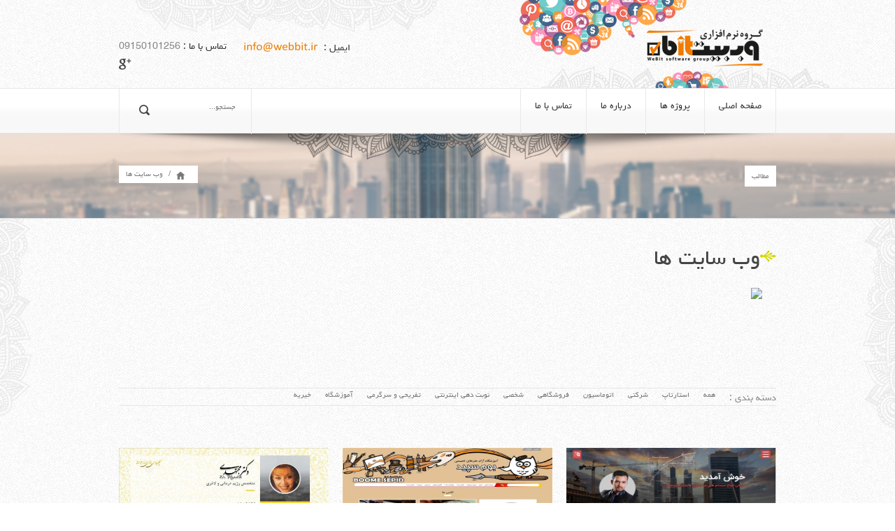

--- FILE ---
content_type: text/html; charset=utf-8
request_url: https://www.webbit.ir/portfolio3.aspx?Page=2&group=%D9%87%D9%85%D9%87-0&WritingTypeID=2
body_size: 9213
content:


<!DOCTYPE html>
<html xmlns="http://www.w3.org/1999/xhtml">
<head id="headTag">
    <meta name="description" content="همه مطالب" />
    <meta name="keywords" content="طراحی سایت در مشهد,طراحی سایت وردپرس,طراحی سایت فروشگاهی ,فروشگاه ساز اینترنتی,طراحی سایت ارزان" />
    <meta name="DC.title" content="همه مطالب" />
    <meta name="DC.description" content="همه مطالب" />
    <meta name="DC.subject" content="طراحی سایت در مشهد,طراحی سایت وردپرس,طراحی سایت فروشگاهی ,فروشگاه ساز اینترنتی,طراحی سایت ارزان" />
    <meta property="og:title" content="همه مطالب" />
    <meta property="og:description" content="همه مطالب" />
    <meta http-equiv="Content-Type" content="text/html; charset=utf-8" />
    <meta name="document-type" content="Public" />
    <meta name="document-rating" content="General" />
    <meta name="classification" content="Consumer" />
    <meta name="rating" content="Safe For Kids" />
    <meta name="resource-type" content="document" />
    <meta name="language" content="en-gb" />
    <meta content="index" name="googlebot" />
    <meta name="author" content="Webbit" />
    <meta name="copyright" content="Webbit" />
    <meta name="revisit-after" content="7 Days" />
    <meta name="doc-class" content="Living Document" />
    <meta http-equiv="imagetoolbar" content="no" />
    <meta name="DC.language" scheme="utf-8" content="fa" />

        <meta charset="UTF-8" />
        <meta name="viewport" content="initial-scale=1, maximum-scale=1, width=device-width" />
        <link rel="shortcut icon" href="favicon.ico" type="image/x-icon"/>
        <!-- stylesheets -->
        <link href="css/bootstrap-rtl.min.css" rel="stylesheet" />
        <link rel="stylesheet" href="css/basic.css" />
        <link rel="stylesheet" href="css/style.css" />
        <link rel="stylesheet" href="css/responsive.css" />
        <link rel="stylesheet" href="css/red.css" />
        <link rel="stylesheet" href="css/prettyPhoto.css" media="screen" />


        <!-- revolution slider settings -->
        <link rel="stylesheet" type="text/css" href="rs-plugin/css/settings.css" media="screen" />
        <link rel="stylesheet" type="text/css" href="rs-plugin/css/revolution.css" media="screen" />

        <!-- Fonts -->

        <!-- Icons -->
        <link rel="stylesheet" href="pixons/style.css" />
        <link rel="stylesheet" href="font-awesome/css/font-awesome.min.css" />
        <!--<link rel="stylesheet" href="style-switcher/styleSwitcher.css" media="screen" />--!>

        <link href="css/style2.css" rel="stylesheet" />
        <script src="js/html5shiv.js"></script>
        <!--[if lt IE 9]>
            <script src="js/selectivizr-min.js"></script>
        <![endif]-->
        <!--[if IE 8]>
            <link rel="stylesheet" href="css/ie8.css" media="screen" />
        <![endif]-->
        <!-- scripts -->
        <script src="js/jquery-1.8.3.js"></script>
        <script src="js/jquery.placeholder.min.js"></script>
        <!-- jQuery placeholder fix for old browsers -->
        <script src="js/jquery.carouFredSel-6.0.0-packed.js"></script>
        <!-- CarouFredSel carousel plugin -->
        <script src="js/jquery.touchSwipe-1.2.5.js"></script>
        <!-- support for touch swipe on mobile devices -->
        <!--<script src="style-switcher/styleSwitcher.js" type="text/javascript"></script>--!>
        <!-- Style Switcher plugin -->
        <script src="js/include.js" type="text/javascript"></script>
        <!-- jQuery custom options -->
        <script src="Admin/Plugins/validation/jquery.validate.min.js" type="text/javascript"></script>
        <script src="Admin/Plugins/cookie/jquery.cookie.js" type="text/javascript"></script>
        <script src="js/global.js" type="text/javascript"></script>
        <script src="js/main.js" type="text/javascript"></script>
        <script type="text/javascript">
            $(document).ready(function () {
                // FOOTER CAROUSEL ARTICLE 
                $("#foo1").carouFredSel({
                    auto: true,
                    scroll: 1,
                    pagination: "#foo1_pag",
                    swipe: {
                        ontouch: true,
                        onMouse: true
                    },
                    width: 'variable',
                    height: 'variable',
                    items: {
                        width: 'auto',
                        visible: 1
                    }
                });
            });

        </script>
        <link href="slick/slick.css" rel="stylesheet" />
        <script src="slick/slick.min.js"></script>
        <link href="css/aos.css" rel="stylesheet" />

        <script>
            (function (i, s, o, g, r, a, m) {
                i['GoogleAnalyticsObject'] = r; i[r] = i[r] || function () {
                    (i[r].q = i[r].q || []).push(arguments)
                }, i[r].l = 1 * new Date(); a = s.createElement(o),
                m = s.getElementsByTagName(o)[0]; a.async = 1; a.src = g; m.parentNode.insertBefore(a, m)
            })(window, document, 'script', '//www.google-analytics.com/analytics.js', 'ga');

            ga('create', 'UA-60512410-1', 'auto');
            ga('send', 'pageview');

        </script>

    
        <script src="Admin/Plugins/datePicker/datepicker.js" type="text/javascript"></script>
        <script src="js/Writing.js" type="text/javascript"></script>
        <script language="javascript" type="text/javascript">
            $(document).ready(function () {
                AjaxRender("#nav3 a", loadGroupWriting);
                UrlToForm();
            });
        </script>
        <script language="javascript" type="text/javascript">
            $(document).ready(function () {

                $('[name=colorBox]').colorbox({ rel: 'group1' });
            });
        </script>
        <link href="slick/slick.css" rel="stylesheet" />
        <script src="slick/slick.min.js"></script>
        <script src="Plugins/ColorBox/jquery.colorbox-min.js" type="text/javascript"></script>
        <link href="Plugins/ColorBox/colorbox.css" rel="stylesheet" />
        <script src="slick/custom.js"></script>
        <script src="js/portfolio.js"></script>
        <script src="js/quicksand.js"></script>
        <script src="js/jquery.prettyPhoto.js"></script>
        <style>
            .City-gallery img {
                -ms-border-radius: 10px;
                border-radius: 10px;
            }
        </style>
    <link rel="prev" href="portfolio3.aspx?Page=1&group=همه-0&WritingTypeID=2" />
<link rel="next" href="portfolio3.aspx?Page=3&group=همه-0&WritingTypeID=2" />
<title>
	همه مطالب
</title><meta name="description" content="همه مطالب" /></head>
<body>
    <noscript>
        <a href="EnableJavaScript.aspx" title="راهنمای فعال کردن کدهای جاوا اسکریپت بروی مرورگر های مختلف">
            <div class="orangebold" style="text-align: center; padding: 20px 5px">
                <span class="block">برای استفاده کامل و راحت از سایت لطفا اجرای کدهای جاوا اسکریپت را
                    بروی مرورگر خود فعال کنید </span><span class="block">برای مشاهده راهنمای فعال کردن اجرای
                        کدهای جاوا اسکریپت بروی مرورگرهای مختلف روی این متن کلیک کنید</span>
            </div>
        </a>
    </noscript>
    <input name="ctl00$WebTitle" type="hidden" id="WebTitle" value="Webbit |  گروه نرم افزاری و تبلیغاتی وب بیت" />
    <!-- style switcher start -->
    <!--<section id="style-switcher">
        <section id="styles-container">
            <section>
                <h6>Layouts</h6>
                <ul class="skin-list">
                    <li class="metropolis-default active"><a href="#">Default</a></li>
                    <li class="metropolis-clean"><a href="http://www.pixel-industry.com/html/metropolis/metropolis-clean/index.html">Clean & Minimal</a></li>
                    <li class="metropolis-blue"><a href="http://www.pixel-industry.com/html/metropolis/metropolis-blue/index.html">Creative Blue</a></li>
                </ul>
            </section>

            <section class="first">
                <h6>انتخاب رنگ</h6>
                <p>رنگ مورد نظر خود را انتخاب نمایید.</p>
                <ul class="styles-list">
                    <li class="blue">1</li>
                    <li class="green">2</li>
                    <li class="orange">3</li>
                    <li class="red">4</li>
                    <li class="yellow">5</li>
                </ul>
            </section>
        </section>
        <a href="#" id="styles-button">
            <div id="switcher-logo"></div>
        </a>
    </section>--!>
    <!-- style switcher end -->
    <form method="post" action="./portfolio3.aspx?Page=2&amp;group=%u0647%u0645%u0647-0&amp;WritingTypeID=2" id="ctl00">
<div class="aspNetHidden">
<input type="hidden" name="__EVENTTARGET" id="__EVENTTARGET" value="" />
<input type="hidden" name="__EVENTARGUMENT" id="__EVENTARGUMENT" value="" />
<input type="hidden" name="__VIEWSTATE" id="__VIEWSTATE" value="/wEPDwUKLTMzNDkyMDE3NmRkIMboDmi+hYo4UfxJPA3Z7GIDevHoe2V9A/+UHsvqdIc=" />
</div>

<script type="text/javascript">
//<![CDATA[
var theForm = document.forms['ctl00'];
if (!theForm) {
    theForm = document.ctl00;
}
function __doPostBack(eventTarget, eventArgument) {
    if (!theForm.onsubmit || (theForm.onsubmit() != false)) {
        theForm.__EVENTTARGET.value = eventTarget;
        theForm.__EVENTARGUMENT.value = eventArgument;
        theForm.submit();
    }
}
//]]>
</script>


<div class="aspNetHidden">

	<input type="hidden" name="__VIEWSTATEGENERATOR" id="__VIEWSTATEGENERATOR" value="01133CBF" />
	<input type="hidden" name="__EVENTVALIDATION" id="__EVENTVALIDATION" value="/wEdAAQzRwN58N1RXzdtwkVZRxAvXg7luZR4u2C/uzKir9RKA+Pt1qWUDW/Nq87Nip0964dVekZAH7n66iWui6apxhYL+6GzWG3R3/s0DknTSw8Ulhdp4rQ4GLmRFpcj18bVfKY=" />
</div>

        <!-- #header-wrapper start -->
        <section id="header-wrapper" class="backGR clearfix">
            <!-- #header start -->
            <header id="header" class="clearfix">

                <!-- #logo start -->
                <section id="logo">
                    <h1><img src="img/red/logo.png" alt="گروه نرم افزاری و تبلیغاتی وب بیت" />
                    </h1>
                </section>
                <!-- #logo end -->

                <!-- contact-info-container -->
                <section id="contact-info-container">
                    <ul id="DivInfo" class="info"><li><span class="text-dark">تماس با ما : </span>09150101256</li><li><span class="text-dark">ایمیل : </span><img src='img\webbit-mail.png' alt='تماس با ما' /></li></ul>

                    <ul id="DivSocial" class="social-links"><li><a href="https://plus.google.com/u/2/102685451559507073391" class="pixons-google_plus" rel="publisher"></a></li></ul>
                </section>
                <!-- .contact-info-container end -->
            </header>
            <!-- #header end -->

            <!-- #nav-container start -->
            <section id="nav-container">

                <section class="container_12">
                    <section class="grid_12">
                        <!-- #nav start -->
                        <nav id="nav">
                <ul><li class=""><span class="nav-icon" style="content:''"></span><a href="Default.aspx" mid="2">صفحه اصلی</a></li><li class=""><span class="nav-icon" style="content:''"></span><a href="portfolio3.aspx?WritingTypeID=2" mid="8">پروژه ها</a>
<ul popupID="8"><li><a href="portfolio3.aspx?group=%D9%87%D9%85%D9%87-0&WritingTypeID=2">وب سایت ها</a></li></ul></li><li class=""><span class="nav-icon" style="content:''"></span><a href="About.aspx" mid="6">درباره ما</a></li><li class=""><span class="nav-icon" style="content:''"></span><a href="Contact.aspx" mid="7">تماس با ما</a></li>
            </ul>
</nav>
                        <!-- #nav end -->
                        <div id="DivMenuResponsive"><select id="nav-responsive"> <option selected="" value="">منو اصلی</option> <option value="Default.aspx">صفحه اصلی</option> <option value="About.aspx">درباره ما</option> <option value="Contact.aspx">تماس با ما</option> <option value="portfolio3.aspx?WritingTypeID=2">پروژه ها</option> <option value="portfolio3.aspx?group=%D9%87%D9%85%D9%87-0&WritingTypeID=2">وب سایت ها</option> <option value="blog-single.aspx?writing=%D8%A7%D9%85%DA%A9%D8%A7%D9%86%D8%A7%D8%AA-%D9%81%D8%B1%D9%88%D8%B4%DA%AF%D8%A7%D9%87-79">امکانات سایت فروشگاهی</option> <option value="blog-single.aspx?writing=امکانات-معرفی-محصول-و-پروژه-ها-80">امکانات سایت معرفی محصول / پروژه</option></select></div>

                        <!-- responsive navigation start -->
                        <!-- responsive navigation end -->

                        <section id="search-box">
                            <input name="ctl00$txtSearch" type="text" id="txtSearch" class="m_search" placeholder="جستجو..." />
                            <input onclick="__doPostBack('ctl00$btnSearch','')" name="ctl00$btnSearch" type="button" id="btnSearch" class="search-submit" />
                        </section>
                    </section>
                    <!-- .grid_12 end -->
                </section>
                <!-- .container_12 end -->

            </section>
            <!-- #nav-container end -->
        </section>
        <!-- 3header-wrapper end -->

        <!-- .top-shadow -->
        <div class="top-shadow"></div>


        
    

    <div id="ContentPlaceHolder1_bodyContent">
        <section class="page-title-container">

            <div class="container_12">

                <div class="page-title grid_12">
                    <div class="title">
                        <h1><a href="portfolio3.aspx?WritingTypeID=2" id="ContentPlaceHolder1_lnkMain">مطالب</a></h1>
                    </div>

                    <ul class="breadcrumbs">
                        <li><a class="home" href="Default.aspx">خانه</a></li>
                        <li>/</li>
                        <li><a href="portfolio3.aspx?group=همه-0" id="ContentPlaceHolder1_lnkTitle" class="title">وب سایت ها</a></li>
                    </ul>
                </div>
            </div>
        </section>
        <section id="content-wrapper">
            <div class="container_12">

                <section class="container_12">
                    <div class="grid_12 details-city">
                        <div id="ContentPlaceHolder1_DetailsWritingType"><h1><img src="img/ico.png" />وب سایت ها</h1>
                <div class="grid_12"><div class="grid_3 pic-city">
                <div class="a"><div class="b"><div class="c"><img src="" width="220" alt="وب سایت ها" />
               </div></div> </div></div> <div class="grid_8 details">   </div> </div>    
</div>
                        
                    </div>
                </section>
            </div>
            
            <div id="ContentPlaceHolder1_DivWritinGroup" class="container_12"><section class="grid_12 quicksand-filter-container">
                            <span>دسته بندی :  </span><ul  id="nav3"><li><a  class="active"  href='#'><span>همه</span></a></li><li><a  class='' href='portfolio3.aspx?group=استارتاپ-29'><span>استارتاپ</span></a></li><li><a  class='' href='portfolio3.aspx?group=شرکتی-8'><span>شرکتی</span></a></li><li><a  class='' href='portfolio3.aspx?group=اتوماسیون-3'><span>اتوماسیون</span></a></li><li><a  class='' href='portfolio3.aspx?group=فروشگاهی-4'><span>فروشگاهی</span></a></li><li><a  class='' href='portfolio3.aspx?group=شخصی-2'><span>شخصی</span></a></li><li><a  class='' href='portfolio3.aspx?group=نوبت-دهی-اینترنتی-25'><span>نوبت دهی اینترنتی</span></a></li><li><a  class='' href='portfolio3.aspx?group=تفریحی-و-سرگرمی-26'><span>تفریحی و سرگرمی</span></a></li><li><a  class='' href='portfolio3.aspx?group=آموزشگاه-27'><span>آموزشگاه</span></a></li><li><a  class='' href='portfolio3.aspx?group=خیریه-30'><span>خیریه</span></a></li></ul></section></div>

            <section class="container_12 clearfix">
                <ul id="ContentPlaceHolder1_DivSummeryWriting"><li class="grid_4 portfolio-style-2" >                       
                        <figure class="portfolio clearfix">
                            <div class="portfolio-image" style="min-height: 210px;">
                                <a href="blog-single.aspx?writing=دکتر-ضیاالحق-115"><img src="Admin/files/SquarePhotoes/Writings/115/Thumbziaalhagh.jpg"  alt="دکتر ضیاالحق" style="max-height: 210px;width:300px"/>
                                </a><div class="portfolio-hover">
                                    <div class="mask"></div><ul>
                                        <li class="portfolio-zoom"><a href="Admin/files/SquarePhotoes/Writings/115/ziaalhagh.jpg" data-gal="prettyPhoto[pp_gallery]">zoom </a> </li>
                            <li class="portfolio-single"><a href="blog-single.aspx?writing=دکتر-ضیاالحق-115">single</a></li>
                                    </ul></div></div>                            
                            <figcaption>
                                <span class="subtitle">دکتر ضیاالحق</span>
                            </figcaption>
                        </figure>
                    </li><li class="grid_4 portfolio-style-2" >                       
                        <figure class="portfolio clearfix">
                            <div class="portfolio-image" style="min-height: 210px;">
                                <a href="blog-single.aspx?writing=آموزشگاه-نقاشی-بوم-سپید-129"><img src="Admin/files/SquarePhotoes/Writings/129/Thumbboomesepid.jpg"  alt="آموزشگاه نقاشی بوم سپید" style="max-height: 210px;width:300px"/>
                                </a><div class="portfolio-hover">
                                    <div class="mask"></div><ul>
                                        <li class="portfolio-zoom"><a href="Admin/files/SquarePhotoes/Writings/129/boomesepid.jpg" data-gal="prettyPhoto[pp_gallery]">zoom </a> </li>
                            <li class="portfolio-single"><a href="blog-single.aspx?writing=آموزشگاه-نقاشی-بوم-سپید-129">single</a></li>
                                    </ul></div></div>                            
                            <figcaption>
                                <span class="subtitle">آموزشگاه نقاشی بوم سپید</span>
                            </figcaption>
                        </figure>
                    </li><li class="grid_4 portfolio-style-2" >                       
                        <figure class="portfolio clearfix">
                            <div class="portfolio-image" style="min-height: 210px;">
                                <a href="blog-single.aspx?writing=دکتر-مجتهدی-35"><img src="Admin/files/SquarePhotoes/Writings/35/Thumbs29.jpg"  alt="دکتر مجتهدی" style="max-height: 210px;width:300px"/>
                                </a><div class="portfolio-hover">
                                    <div class="mask"></div><ul>
                                        <li class="portfolio-zoom"><a href="Admin/files/SquarePhotoes/Writings/35/s29.jpg" data-gal="prettyPhoto[pp_gallery]">zoom </a> </li>
                            <li class="portfolio-single"><a href="blog-single.aspx?writing=دکتر-مجتهدی-35">single</a></li>
                                    </ul></div></div>                            
                            <figcaption>
                                <span class="subtitle">دکتر مجتهدی</span>
                            </figcaption>
                        </figure>
                    </li><li class="grid_4 portfolio-style-2" >                       
                        <figure class="portfolio clearfix">
                            <div class="portfolio-image" style="min-height: 210px;">
                                <a href="blog-single.aspx?writing=وحدت-مبدل-125"><img src="Admin/files/SquarePhotoes/Writings/125/Thumbvahdat.jpg"  alt="وحدت مبدل" style="max-height: 210px;width:300px"/>
                                </a><div class="portfolio-hover">
                                    <div class="mask"></div><ul>
                                        <li class="portfolio-zoom"><a href="Admin/files/SquarePhotoes/Writings/125/vahdat.jpg" data-gal="prettyPhoto[pp_gallery]">zoom </a> </li>
                            <li class="portfolio-single"><a href="blog-single.aspx?writing=وحدت-مبدل-125">single</a></li>
                                    </ul></div></div>                            
                            <figcaption>
                                <span class="subtitle">وحدت مبدل</span>
                            </figcaption>
                        </figure>
                    </li><li class="grid_4 portfolio-style-2" >                       
                        <figure class="portfolio clearfix">
                            <div class="portfolio-image" style="min-height: 210px;">
                                <a href="blog-single.aspx?writing=وب-سایت-همراه-پویا-88"><img src="Admin/files/SquarePhotoes/Writings/88/Thumbhamrah (2).jpg"  alt="وب سایت همراه پویا" style="max-height: 210px;width:300px"/>
                                </a><div class="portfolio-hover">
                                    <div class="mask"></div><ul>
                                        <li class="portfolio-zoom"><a href="Admin/files/SquarePhotoes/Writings/88/hamrah (2).jpg" data-gal="prettyPhoto[pp_gallery]">zoom </a> </li>
                            <li class="portfolio-single"><a href="blog-single.aspx?writing=وب-سایت-همراه-پویا-88">single</a></li>
                                    </ul></div></div>                            
                            <figcaption>
                                <span class="subtitle">وب سایت همراه پویا</span>
                            </figcaption>
                        </figure>
                    </li><li class="grid_4 portfolio-style-2" >                       
                        <figure class="portfolio clearfix">
                            <div class="portfolio-image" style="min-height: 210px;">
                                <a href="blog-single.aspx?writing=سازمان-حمل-و-نقل-و-ترافیک-شهرداری-طرقبه-111"><img src="Admin/files/SquarePhotoes/Writings/111/Thumbtott.jpg"  alt="سازمان حمل و نقل و ترافیک شهرداری طرقبه" style="max-height: 210px;width:300px"/>
                                </a><div class="portfolio-hover">
                                    <div class="mask"></div><ul>
                                        <li class="portfolio-zoom"><a href="Admin/files/SquarePhotoes/Writings/111/tott.jpg" data-gal="prettyPhoto[pp_gallery]">zoom </a> </li>
                            <li class="portfolio-single"><a href="blog-single.aspx?writing=سازمان-حمل-و-نقل-و-ترافیک-شهرداری-طرقبه-111">single</a></li>
                                    </ul></div></div>                            
                            <figcaption>
                                <span class="subtitle">سازمان حمل و نقل و ترافیک شهرداری طرقبه</span>
                            </figcaption>
                        </figure>
                    </li><li class="grid_4 portfolio-style-2" >                       
                        <figure class="portfolio clearfix">
                            <div class="portfolio-image" style="min-height: 210px;">
                                <a href="blog-single.aspx?writing=هیئت-شنا-استان-خراسان-رضوی-33"><img src="Admin/files/SquarePhotoes/Writings/33/Thumbswimkhr.jpg"  alt="هیئت شنا استان خراسان رضوی" style="max-height: 210px;width:300px"/>
                                </a><div class="portfolio-hover">
                                    <div class="mask"></div><ul>
                                        <li class="portfolio-zoom"><a href="Admin/files/SquarePhotoes/Writings/33/swimkhr.jpg" data-gal="prettyPhoto[pp_gallery]">zoom </a> </li>
                            <li class="portfolio-single"><a href="blog-single.aspx?writing=هیئت-شنا-استان-خراسان-رضوی-33">single</a></li>
                                    </ul></div></div>                            
                            <figcaption>
                                <span class="subtitle">هیئت شنا استان خراسان رضوی</span>
                            </figcaption>
                        </figure>
                    </li><li class="grid_4 portfolio-style-2" >                       
                        <figure class="portfolio clearfix">
                            <div class="portfolio-image" style="min-height: 210px;">
                                <a href="blog-single.aspx?writing=وب-سایت-شعر-طنز-85"><img src="Admin/files/SquarePhotoes/Writings/85/Thumbsheretanz-new.jpg"  alt="وب سایت شعر طنز" style="max-height: 210px;width:300px"/>
                                </a><div class="portfolio-hover">
                                    <div class="mask"></div><ul>
                                        <li class="portfolio-zoom"><a href="Admin/files/SquarePhotoes/Writings/85/sheretanz-new.jpg" data-gal="prettyPhoto[pp_gallery]">zoom </a> </li>
                            <li class="portfolio-single"><a href="blog-single.aspx?writing=وب-سایت-شعر-طنز-85">single</a></li>
                                    </ul></div></div>                            
                            <figcaption>
                                <span class="subtitle">وب سایت شعر طنز</span>
                            </figcaption>
                        </figure>
                    </li><li class="grid_4 portfolio-style-2" >                       
                        <figure class="portfolio clearfix">
                            <div class="portfolio-image" style="min-height: 210px;">
                                <a href="blog-single.aspx?writing=تور-مجازی-گوگل-در-مشهد-118"><img src="Admin/files/SquarePhotoes/Writings/118/Thumbtourmajazi.jpg"  alt="تور مجازی گوگل در مشهد" style="max-height: 210px;width:300px"/>
                                </a><div class="portfolio-hover">
                                    <div class="mask"></div><ul>
                                        <li class="portfolio-zoom"><a href="Admin/files/SquarePhotoes/Writings/118/tourmajazi.jpg" data-gal="prettyPhoto[pp_gallery]">zoom </a> </li>
                            <li class="portfolio-single"><a href="blog-single.aspx?writing=تور-مجازی-گوگل-در-مشهد-118">single</a></li>
                                    </ul></div></div>                            
                            <figcaption>
                                <span class="subtitle">تور مجازی گوگل در مشهد</span>
                            </figcaption>
                        </figure>
                    </li><li class="grid_4 portfolio-style-2" >                       
                        <figure class="portfolio clearfix">
                            <div class="portfolio-image" style="min-height: 210px;">
                                <a href="blog-single.aspx?writing=کترینگ-اروین-95"><img src="Admin/files/SquarePhotoes/Writings/95/Thumbervinfood.jpg"  alt="کترینگ اروین" style="max-height: 210px;width:300px"/>
                                </a><div class="portfolio-hover">
                                    <div class="mask"></div><ul>
                                        <li class="portfolio-zoom"><a href="Admin/files/SquarePhotoes/Writings/95/ervinfood.jpg" data-gal="prettyPhoto[pp_gallery]">zoom </a> </li>
                            <li class="portfolio-single"><a href="blog-single.aspx?writing=کترینگ-اروین-95">single</a></li>
                                    </ul></div></div>                            
                            <figcaption>
                                <span class="subtitle">کترینگ اروین</span>
                            </figcaption>
                        </figure>
                    </li><li class="grid_4 portfolio-style-2" >                       
                        <figure class="portfolio clearfix">
                            <div class="portfolio-image" style="min-height: 210px;">
                                <a href="blog-single.aspx?writing=دکتر-محمد-باقری-متخصص-و-جراح-ارتوپدی-108"><img src="Admin/files/SquarePhotoes/Writings/108/Thumbbaghery1.jpg"  alt="دکتر محمد باقری متخصص و جراح ارتوپدی" style="max-height: 210px;width:300px"/>
                                </a><div class="portfolio-hover">
                                    <div class="mask"></div><ul>
                                        <li class="portfolio-zoom"><a href="Admin/files/SquarePhotoes/Writings/108/baghery1.jpg" data-gal="prettyPhoto[pp_gallery]">zoom </a> </li>
                            <li class="portfolio-single"><a href="blog-single.aspx?writing=دکتر-محمد-باقری-متخصص-و-جراح-ارتوپدی-108">single</a></li>
                                    </ul></div></div>                            
                            <figcaption>
                                <span class="subtitle">دکتر محمد باقری متخصص و جراح ارتوپدی</span>
                            </figcaption>
                        </figure>
                    </li><li class="grid_4 portfolio-style-2" >                       
                        <figure class="portfolio clearfix">
                            <div class="portfolio-image" style="min-height: 210px;">
                                <a href="blog-single.aspx?writing=چاپ-قاب-موبایل-با-طرح-دلخواه،-آی-کیس-109"><img src="Admin/files/SquarePhotoes/Writings/109/Thumbicase1.jpg"  alt="چاپ قاب موبایل با طرح دلخواه، آی کیس" style="max-height: 210px;width:300px"/>
                                </a><div class="portfolio-hover">
                                    <div class="mask"></div><ul>
                                        <li class="portfolio-zoom"><a href="Admin/files/SquarePhotoes/Writings/109/icase1.jpg" data-gal="prettyPhoto[pp_gallery]">zoom </a> </li>
                            <li class="portfolio-single"><a href="blog-single.aspx?writing=چاپ-قاب-موبایل-با-طرح-دلخواه،-آی-کیس-109">single</a></li>
                                    </ul></div></div>                            
                            <figcaption>
                                <span class="subtitle">چاپ قاب موبایل با طرح دلخواه، آی کیس</span>
                            </figcaption>
                        </figure>
                    </li></ul>
                <ul id="ContentPlaceHolder1_paging" class="grid_12 portfolio-pagination"><li class="pagination" ><a href="portfolio3.aspx?Page=1&group=همه-0&WritingTypeID=2"  class="pagination-prev">&#60; قبلی</a><div class="pager"><ul><li><a href="portfolio3.aspx?Page=1&group=همه-0&WritingTypeID=2">۱</a></li><li class="active"><a href="portfolio3.aspx?Page=2&group=همه-0&WritingTypeID=2">۲</a></li><li><a href="portfolio3.aspx?Page=3&group=همه-0&WritingTypeID=2">۳</a></li><li><a href="portfolio3.aspx?Page=4&group=همه-0&WritingTypeID=2">۴</a></li></ul></div><a href="portfolio3.aspx?Page=3&group=همه-0&WritingTypeID=2"  class="pagination-prev">بعدی &#62;</a></li></ul>
            </section>
        </section>

    </div>


    </form>
    <!-- #footer-wrapper start -->
    <!--<div class="topvector"></div> -->
    <section class="wrapper Contactus">
        <div class="container">
            <div class="row-fluid">
                <p  data-aos="fade-left">
            برای مشاوره طراحی سایت و تبلیغات با ما تماس بگیرید.
            <span>
                <a class="btn btn-warning btn-lg" href="Default.aspx" data-aos="fade-right">
                    تماس با ما
                    <i class="icon-phone"></i>
                </a>
            </span>
        </p>
            </div>
        </div>
        
    </section>
    <div id="footer-wrapper" class="clearfix">
        <!-- #footer -->
        <footer id="footer" class="container-fluid">

            <!-- .footer-widget-container start -->
            <ul class="footer-widget-container col-xs-12 col-sm-6 col-md-3">

                <!-- .widget.widget_text start -->
                <li class="widget widget_text">

                    <section class="carousel-article">
                        <img src="img/red/logo-footer.png" alt="logo" />

                        <br />
                        <br />

                        
                    </section>

                </li>
                <!-- .widget.widget_text end -->
            </ul>
            <!-- .footer-widget-container end -->

            <!-- .footer-widget-container start -->
            <ul class="footer-widget-container col-xs-12 col-sm-6 col-md-3">
                <!-- .widget pi_recent_posts start -->
                <li class="widget pi_recent_posts">
                    <div class="title">
                        <h4>مطالب اخیر</h4>
                    </div>

                    <ul id="DivLastedNews" class="footer-blog"><li><div class="meta"><a class="icon-edit"></a></div>
                            <div class="post"><a href="blog-single.aspx?writing=هتل-اشتراک-زمانی-ملک-شاه-رامسر-8">هتل اشتراک زمانی ملک شاه رامسر </a>
                           <p class="info">09 اسفند 1393 &nbsp;,&nbsp;<a href="blog-single.aspx?writing=هتل-اشتراک-زمانی-ملک-شاه-رامسر-8">0 نظر</a></p></div></li><li><div class="meta"><a class="icon-edit"></a></div>
                            <div class="post"><a href="blog-single.aspx?writing=تیم-هندبال-ثامن-الحجج-مشهد-16">تیم هندبال ثامن الحجج مشهد </a>
                           <p class="info">09 اسفند 1393 &nbsp;,&nbsp;<a href="blog-single.aspx?writing=تیم-هندبال-ثامن-الحجج-مشهد-16">0 نظر</a></p></div></li><li><div class="meta"><a class="icon-edit"></a></div>
                            <div class="post"><a href="blog-single.aspx?writing=اتوماسیون-دفتر-اراضی-کارکنان-مهر-10">اتوماسیون دفتر اراضی کارکنان مهر </a>
                           <p class="info">09 اسفند 1393 &nbsp;,&nbsp;<a href="blog-single.aspx?writing=اتوماسیون-دفتر-اراضی-کارکنان-مهر-10">0 نظر</a></p></div></li></ul>


                </li>
                <!-- .widget pi_recent_posts end -->
            </ul>
            <!-- .footer-widget-container end -->

            <!-- .footer-widget-container start -->
            <ul class="footer-widget-container col-xs-12 col-sm-6 col-md-3">

                <!-- .widget.widget_text start -->
                <li class="widget widget_text">
                    <div class="title">
                        <h4>تماس با ما</h4>
                    </div>
                    <p>
                        سوالات خود را از ما بپرسید!
                    </p>

                    <br />

                    <ul id="contactInformation" class="contact-info"><li class="address">آدرس: مشهد، دانش آموز 13 - پلاک 357</li><li class="phone">تلفن: 09150101256</li><li class="mail"><img src='img\mail.jpg' alt='تماس با ما' /></li></ul>
                </li>
                <!-- .widget.widget_text end -->
            </ul>
            <!-- .footer-widget-container end -->

            <!-- .footer-widget-container start -->
            <ul class="footer-widget-container col-xs-12 col-sm-6 col-md-3">

                <!-- .widget.widget_text start -->
                <li class="widget widget_text">
                    <div class="title">
                        <h4>اشتراک در خبرنامه</h4>
                    </div>

                    <p>
                        برای اشتراک در خبرنامه لطفا ایمیل خود را وارد نمایید.
                    </p>

                    <br />

                    <form class="newsletter">
                        <input type="email" class="email" name="txtEmailSubscribe" placeholder="ایمیل خود را وارد نمایید ...">
                        <input type="button" class="submit" value="ارسال" name="btnSubscribe" onclick="AddSubscribe()">
                        <section name="lblResult">
                            <p></p>
                        </section>
                    </form>
                </li>
                <!-- .widget.widget_text end -->

            </ul>
            <!-- footer-widget-container end -->
        </footer>
        <!-- #footer end -->

        <!-- .container_12.copyright-container start -->
        <div class="container_12 copyright-container">

            <!-- .grid_12 start -->
            <div class="grid_12">

                <div class="grid_6 alpha">
                    <p>
                        <a href="http://www.webbit.ir">Web Development by Webbit</a>
                    </p>
                </div>

                <div class="grid_6 omega">
                    <ul id="divButtomMenu" class="footer-breadcrumbs"></ul>
                </div>
                <!-- .grid_6 omega end -->
            </div>
            <!-- .grid_12 end -->
        </div>
        <!-- .container_12.copyright-container end -->
    </div>
    <!-- #footer-wrapper end -->

    <!-- scripts -->
    
    
    
    <!-- nivo slider -->
    <!-- jQuery custom options -->

    
        
    <script src="js/aos.js"></script>
    <script>
        AOS.init({
            easing: 'ease-in-out-sine'
        });
    </script>
</body>
</html>


--- FILE ---
content_type: text/css
request_url: https://www.webbit.ir/css/style.css
body_size: 18946
content:
/* ============================================================================

Theme Name: Metropolis - Multipurpose HTML5 Theme
Theme URI: http://pixel-industry.com/html/metropolis
Author: pixel-industry
Version: 1.0

============================================================================= */

/* -----------------------------------------------------------------------------

       CSS CONTENTS
        1. Typography
        2. Elements
            2.1. Entry Note
            2.2. Note
            2.3. Arrow List
            2.4. Section Title
            2.5. Blockquote
            2.6. Buttons
            2.7. Tabs
            2.8. Tabs Vertical
            2.9. Accordion
            2.10. Dropcaps
            2.11. Information Boxes
            2.12. Image sliders (for sliders on regular pages)
        3. Header Styles
        4. Content and Page Wrappers
        5. About Us
        6. Services
        7. FAQ Page
        8. Portfolio
        9. Blog
        10. Contact
        11. Widgets
        12. Footer
 ----------------------------------------------------------------------------- */

/* =============================================================================
    1. TYPOGRAPHY
============================================================================= */
/* Headings
----------------------------------------------------------------------------- */
.link {
    cursor: pointer;
}


@font-face {
	font-family: 'BYekan';
	src: url(../fonts/BYekan.eot);
	src: url(../fonts/BYekan.eot?#iefix) format("embedded-opentype"),
         url(../fonts/BYekan.woff) format("woff"),
         url(../fonts/BYekan.ttf) format("truetype"),
        url(../fonts/BYekan.svg#BYekan) format("svg");
	font-weight: normal;
	font-style: normal
}



h1{
    /*font: 20px  'BYekan', 'Open Sans', Arial, sans-serif;*/
    /*font-weight: 600;*/
    color: #444;
    margin-bottom: 20px; 
}

h2{
    /*font: 18px 'BYekan','Open Sans', Arial , sans-serif;*/
    /*font-weight: 600;*/
    color: #444;
    margin-bottom: 20px;
}

h3{
    /*font: 16px 'BYekan', 'Open Sans', Arial, sans-serif;
    font-weight: 600;*/
    color: #444;
    margin-bottom: 20px;
}

h4{
    /*font: 15px 'BYekan', 'Open Sans', Arial, sans-serif;
    font-weight: 600;*/
    color: #444;
    margin-bottom: 20px;
}

h5{
    /*font: 14px 'BYekan', 'Open Sans', Arial, sans-serif;
    font-weight: 600;*/
    color: #444;
    margin-bottom: 20px;
}

h6{
    /*font: 13px 'BYekan', 'Open Sans', Arial, sans-serif;
    font-weight: 600;*/
    color: #444;
    margin-bottom: 20px;
}

p{
    /*font: 12px 'BYekan', 'Open Sans', Arial, sans-serif;
    font-weight: 400;*/
    line-height: 20px;
    color: #777;
}

a{
    font: 12px 'BYekan', 'Open Sans', Arial, sans-serif;
    font-weight: 400;
    color: #777;

    -webkit-transition: all 0.2s ease 0s;
    -moz-transition: all 0.2s ease 0s;
    -o-transition: all 0.2s ease 0s;
    -ms-transition: all 0.2s ease 0s;
    transition: all 0.2s ease 0s;
}

/* Read more button
----------------------------------------------------------------------------- */
.read-more-btn{
    background: #f6f6f6;
    float: left;
    cursor: pointer;
    margin-top: 12px;
}

.read-more-btn a {
    float: right;
    padding: 4px 8px 3px;
    font-size: 11px;
    line-height: 11px;
    display: block;
    height: 20px;
    -webkit-box-sizing: border-box;
    -moz-box-sizing: border-box;
    -o-box-sizing: border-box;
    box-sizing: border-box;
}

.read-more-btn .plus{
    background: #dfdfdf;
    display: table-cell;
    width: 18px;
    height: 20px;
    text-align: center;
    vertical-align: middle;
    font-weight: bold;
    float: right;

    -webkit-transition: all 0.2s ease 0s;
    -moz-transition: all 0.2s ease 0s;
    -o-transition: all 0.2s ease 0s;
    -ms-transition: all 0.2s ease 0s;
    transition: all 0.2s ease 0s;
}

.read-more-btn:hover .plus,
.read-more-btn:hover a{
    color: #fff !important;
}

img.float-left{
    margin-left: 20px;
    float: right;
    margin-top: 5px;
}

img.float-right{
    float: right;
    margin-left: 20px;
    margin-top: 5px;
}

.text-dark{
    color: #333;
}

.text-big{
    font-size: 13px;
}

.social-links li a{
    font-size: 16px;
    color: #444;

    -webkit-transition: all 0.2s ease 0s;
    -moz-transition: all 0.2s ease 0s;
    -o-transition: all 0.2s ease 0s;
    -ms-transition: all 0.2s ease 0s;
    transition: all 0.2s ease 0s;
}

img + p,
p + img{
    display: block;
    margin-top: 14px;
}

p + blockquote, 
blockquote + p{
    display: block;
    margin-top: 14px;
    float: left;
}

/* ============================================================================
    2. ELEMENTS
============================================================================ */
/* 2.1. ENTRY NOTE 
----------------------------------------------------------------------------- */
.entry-note{
    width: 100%;
    float: right;
}

.entry-note h1{
    width: 100%;
    margin-bottom: 10px;
    text-align: center;
    font-size: 22px;
    font-family:'BYekan', Arial, sans-serif;
}

.entry-note p {
    font-size: 13px;
    line-height: 22px;
    width: 100%;
    padding: 0 90px;
    -webkit-box-sizing: border-box;
    -moz-box-sizing: border-box;
    box-sizing: border-box;
    text-align: center;
}

/* 2.2. NOTE 
----------------------------------------------------------------------------- */
.note-container {
    float: left;
    width: 100%;
    padding: 3px;
    border: 1px solid #e6e6e6;
    -webkit-box-sizing: border-box;
    -moz-box-sizing: border-box;
    box-sizing: border-box;
}

.note-container .note-content {
    background: #fcfcfc;
    border: 1px solid #e6e6e6;
    padding: 20px;
    -webkit-box-sizing: border-box;
    -moz-box-sizing: border-box;
    box-sizing: border-box;
    position: relative;
}

.note-container .note-content h1, 
.note-container .note-content h2, 
.note-container .note-content h3, 
.note-container .note-content h4, 
.note-container .note-content h5,
.note-container .note-content h6{
    margin-bottom: 2px;
    display: block;
    width: 100%;
}

.note-container .note-content span{
    width: 100%;
}

/* NOTE FOR ALL COLUMNS */
.grid_12 .note-container .note-content .note{
    max-width: 780px;
    float: right;
}

.grid_12 .note-container .note-content .note-btn{
    max-width: 130px;
    position: absolute;
    left: 20px;
    display: block;
    margin-top: -20px;
    top: 50%;
}

/* 2.3. ARROW LIST
----------------------------------------------------------------------------- */
.arrow-list{
    float: right;
}
.arrow-list li{
    min-height: 15px;
    padding-right: 25px;
    margin-bottom: 5px;
}


/* 2.4. SECTION TITLE
----------------------------------------------------------------------------- */
.section-title{
    width: 100%;
    background: url('../img/divider.png') repeat-x 0 center;
    float: right;
    margin-bottom: 20px;
}

.section-title.center{
    margin-bottom: 30px;
}

.section-title.center .title-container{
    background: #fff;
    display: table;
    margin: 0 auto;  
    position: relative;
}

.section-title.center .title-container:after {
    background: url('../img/sb.png') no-repeat;
    -ms-background-size: 10px;
    background-size: 10px;
    content: '';
    position: absolute;
    display: block;
    width: 10px;
    height: 10px;
    top: 50%;
    right: 0;
    margin-top: -5px;
}

.section-title.center .title-container:before {
    background: url('../img/sb.png') no-repeat;
    -ms-background-size: 10px;
    background-size: 10px;
    content: '';
    position: absolute;
    display: block;
    width: 10px;
    height: 10px;
    top: 50%;
    left: 0;
    margin-top: -5px;
}

.section-title.center .title-container .title{
    padding: 0 30px;
}

.section-title.center h1,
.section-title.center h2, 
.section-title.center h3, 
.section-title.center h4, 
.section-title.center h5, 
.section-title.center h6{
    margin-bottom: 3px;
    text-align: center;
}

.section-title.center span{
    text-align: center;
}

.section-title.left h1,
.section-title.left h2,
.section-title.left h3,
.section-title.left h4,
.section-title.left h5,
.section-title.left h6{
    margin-bottom: 0;
    background: #fff;
    padding-left: 30px;
    position: relative;
    display: inline-block;
}

.section-title.left h1:after,
.section-title.left h2:after,
.section-title.left h3:after,
.section-title.left h4:after,
.section-title.left h5:after,
.section-title.left h6:after {
    background: url('../img/sb.png') no-repeat;
    -ms-background-size: 10px;
    background-size: 10px;
    content: '';
    position: absolute;
    display: block;
    width: 10px;
    height: 10px;
    top: 50%;
    left: 0;
    margin-top: -5px;
}

/* 2.5. BLOCKQUOTE
----------------------------------------------------------------------------- */
blockquote {
    background: #f6f6f6;
    padding: 20px;
    width: 100%;
    -webkit-box-sizing: border-box;
    -moz-box-sizing: border-box;
    -o-box-sizing: border-box;
    box-sizing: border-box;
    font: 14px 'BYekan', 'Open Sans', Arial, sans-serif;
    line-height: 22px;
    font-style: italic;
    font-weight: 300;

    float: right;
}

cite{
    font-size: 12px;
    padding-top: 10px;
    display: block;
    width: 100%;
    font-weight: 400;
}

blockquote.style2{
    background: #fff;
    padding: 20px  20px 20px 0;
}


/* 2.6. BUTTONS
----------------------------------------------------------------------------- */
.btn-group{
    float: right;
    width: 100%;
}

.btn-group .btn-medium,
.btn-group .btn-big{
    float: right;
    margin-left: 10px;
}

.btn-medium,
.btn-big {
    border: 0px solid;
    -ms-border-radius: 3px;
    -moz-border-radius: 3px;
    -o-border-radius: 3px;
    -webkit-border-radius: 3px;
    border-radius: 3px;
    text-transform: none;
    color: #fff;
    cursor: pointer;

    float: right;

    -webkit-transition: all 0.2s ease 0s;
    -moz-transition: all 0.2s ease 0s;
    -o-transition: all 0.2s ease 0s;
    -ms-transition: all 0.2s ease 0s;
    transition: all 0.2s ease 0s;
}

.btn-medium{
    padding: 7px 15px;
    font: 11px 'BYekan', 'Open Sans', Arial, sans-serif;
}

.btn-big{
    padding: 10px 17px;
    font: 13px 'BYekan', 'Open Sans', Arial, sans-serif;
}


/* BLACK BUTTONS
----------------------------------------------------------------------------- */
.btn-medium.black,  
.btn-big.black {
    background: rgb(85,85,85); /* Old browsers */
    background: -moz-linear-gradient(top, rgba(85,85,85,1) 0%, rgba(68,68,68,1) 100%); /* FF3.6+ */
    background: -webkit-gradient(linear, left top, left bottom, color-stop(0%,rgba(85,85,85,1)), color-stop(100%,rgba(68,68,68,1))); /* Chrome,Safari4+ */
    background: -webkit-linear-gradient(top, rgba(85,85,85,1) 0%,rgba(68,68,68,1) 100%); /* Chrome10+,Safari5.1+ */
    background: -o-linear-gradient(top, rgba(85,85,85,1) 0%,rgba(68,68,68,1) 100%); /* Opera 11.10+ */
    background: linear-gradient(to bottom, rgba(85,85,85,1) 0%,rgba(68,68,68,1) 100%); /* W3C */

    border: 1px solid #333;
    -ms-border-radius: 2px;
    border-radius: 2px;
    -webkit-border-radius: 2px;
    -moz-border-radius: 2px;
    -o-border-radius: 2px;
}

.btn-medium.black:hover,  
.btn-big.black:hover{
    background: rgb(68,68,68); /* Old browsers */
    background: -moz-linear-gradient(top,  rgba(68,68,68,1) 0%, rgba(85,85,85,1) 99%); /* FF3.6+ */
    background: -webkit-gradient(linear, left top, left bottom, color-stop(0%,rgba(68,68,68,1)), color-stop(99%,rgba(85,85,85,1))); /* Chrome,Safari4+ */
    background: -webkit-linear-gradient(top,  rgba(68,68,68,1) 0%,rgba(85,85,85,1) 99%); /* Chrome10+,Safari5.1+ */
    background: -o-linear-gradient(top,  rgba(68,68,68,1) 0%,rgba(85,85,85,1) 99%); /* Opera 11.10+ */
    background: linear-gradient(to bottom,  rgba(68,68,68,1) 0%,rgba(85,85,85,1) 99%); /* W3C */
}

.btn-medium.black span, 
.btn-big.black span{
    color: #fff;
    font-weight: 500;
}


/* WHITE BUTTONS
----------------------------------------------------------------------------- */
.btn-medium.white, 
.btn-big.white {
    background: rgb(255,255,255); /* Old browsers */
    background: -moz-linear-gradient(top,  rgba(255,255,255,1) 0%, rgba(246,246,246,1) 100%); /* FF3.6+ */
    background: -webkit-gradient(linear, left top, left bottom, color-stop(0%,rgba(255,255,255,1)), color-stop(100%,rgba(246,246,246,1))); /* Chrome,Safari4+ */
    background: -webkit-linear-gradient(top,  rgba(255,255,255,1) 0%,rgba(246,246,246,1) 100%); /* Chrome10+,Safari5.1+ */
    background: -o-linear-gradient(top,  rgba(255,255,255,1) 0%,rgba(246,246,246,1) 100%); /* Opera 11.10+ */
    background: linear-gradient(to bottom,  rgba(255,255,255,1) 0%,rgba(246,246,246,1) 100%); /* W3C */

    border: 1px solid #ddd;
    -ms-border-radius: 2px;
    border-radius: 2px;
    -webkit-border-radius: 2px;
    -moz-border-radius: 2px;
    -o-border-radius: 2px;

    color: #fff;
}

.btn-medium.white:hover, 
.btn-big.white:hover{
    background: rgb(246,246,246); /* Old browsers */
    background: -moz-linear-gradient(top,  rgba(246,246,246,1) 0%, rgba(255,255,255,1) 100%); /* FF3.6+ */
    background: -webkit-gradient(linear, left top, left bottom, color-stop(0%,rgba(246,246,246,1)), color-stop(100%,rgba(255,255,255,1))); /* Chrome,Safari4+ */
    background: -webkit-linear-gradient(top,  rgba(246,246,246,1) 0%,rgba(255,255,255,1) 100%); /* Chrome10+,Safari5.1+ */
    background: -o-linear-gradient(top,  rgba(246,246,246,1) 0%,rgba(255,255,255,1) 100%); /* Opera 11.10+ */
    background: linear-gradient(to bottom,  rgba(246,246,246,1) 0%,rgba(255,255,255,1) 100%); /* W3C */
}

.btn-medium.white span, 
.btn-big.white span{
    color: #444;
    font-weight: 500;
}

/* WHITE BUTTONS
----------------------------------------------------------------------------- */
.btn-medium.white, 
.btn-big.white {
    background: rgb(255,255,255); /* Old browsers */
    background: -moz-linear-gradient(top,  rgba(255,255,255,1) 0%, rgba(246,246,246,1) 100%); /* FF3.6+ */
    background: -webkit-gradient(linear, left top, left bottom, color-stop(0%,rgba(255,255,255,1)), color-stop(100%,rgba(246,246,246,1))); /* Chrome,Safari4+ */
    background: -webkit-linear-gradient(top,  rgba(255,255,255,1) 0%,rgba(246,246,246,1) 100%); /* Chrome10+,Safari5.1+ */
    background: -o-linear-gradient(top,  rgba(255,255,255,1) 0%,rgba(246,246,246,1) 100%); /* Opera 11.10+ */
    background: linear-gradient(to bottom,  rgba(255,255,255,1) 0%,rgba(246,246,246,1) 100%); /* W3C */

    border: 1px solid #ddd;
    -ms-border-radius: 2px;
    border-radius: 2px;
    -webkit-border-radius: 2px;
    -moz-border-radius: 2px;
    -o-border-radius: 2px;

    color: #fff;
}

.btn-medium.white:hover, 
.btn-big.white:hover{
    background: rgb(246,246,246); /* Old browsers */
    background: -moz-linear-gradient(top,  rgba(246,246,246,1) 0%, rgba(255,255,255,1) 100%); /* FF3.6+ */
    background: -webkit-gradient(linear, left top, left bottom, color-stop(0%,rgba(246,246,246,1)), color-stop(100%,rgba(255,255,255,1))); /* Chrome,Safari4+ */
    background: -webkit-linear-gradient(top,  rgba(246,246,246,1) 0%,rgba(255,255,255,1) 100%); /* Chrome10+,Safari5.1+ */
    background: -o-linear-gradient(top,  rgba(246,246,246,1) 0%,rgba(255,255,255,1) 100%); /* Opera 11.10+ */
    background: linear-gradient(to bottom,  rgba(246,246,246,1) 0%,rgba(255,255,255,1) 100%); /* W3C */
}

/* ORANGE BUTTONS
----------------------------------------------------------------------------- */
.btn-medium.orange, 
.btn-big.orange {
    background: #f97965; /* Old browsers */
    background: -moz-linear-gradient(top,  #f97965 0%, #fb6148 100%); /* FF3.6+ */
    background: -webkit-gradient(linear, left top, left bottom, color-stop(0%,#f97965), color-stop(100%,#fb6148)); /* Chrome,Safari4+ */
    background: -webkit-linear-gradient(top,  #f97965 0%,#fb6148 100%); /* Chrome10+,Safari5.1+ */
    background: -o-linear-gradient(top,  #f97965 0%,#fb6148 100%); /* Opera 11.10+ */
    background: linear-gradient(to bottom,  #f97965 0%,#fb6148 100%); /* W3C */


    border: 1px solid #cf5541;
    -ms-border-radius: 2px;
    border-radius: 2px;
    -webkit-border-radius: 2px;
    -moz-border-radius: 2px;
    -o-border-radius: 2px;

    color: #fff;
}

.btn-medium.orange:hover, 
.btn-big.orange:hover{
    background: #fb6148; /* Old browsers */
    background: -moz-linear-gradient(top,  #fb6148 0%, #f97965 100%); /* FF3.6+ */
    background: -webkit-gradient(linear, left top, left bottom, color-stop(0%,#fb6148), color-stop(100%,#f97965)); /* Chrome,Safari4+ */
    background: -webkit-linear-gradient(top,  #fb6148 0%,#f97965 100%); /* Chrome10+,Safari5.1+ */
    background: -o-linear-gradient(top,  #fb6148 0%,#f97965 100%); /* Opera 11.10+ */
    background: linear-gradient(to bottom,  #fb6148 0%,#f97965 100%); /* W3C */
}

/* GREEN BUTTONS
----------------------------------------------------------------------------- */
.btn-medium.green, 
.btn-big.green {
    background: #c7e487; /* Old browsers */
    background: -moz-linear-gradient(top,  #c7e487 0%, #b9d57c 100%); /* FF3.6+ */
    background: -webkit-gradient(linear, left top, left bottom, color-stop(0%,#c7e487), color-stop(100%,#b9d57c)); /* Chrome,Safari4+ */
    background: -webkit-linear-gradient(top,  #c7e487 0%,#b9d57c 100%); /* Chrome10+,Safari5.1+ */
    background: -o-linear-gradient(top,  #c7e487 0%,#b9d57c 100%); /* Opera 11.10+ */
    background: linear-gradient(to bottom,  #c7e487 0%,#b9d57c 100%); /* W3C */

    border: 1px solid #a6c06c;
    -ms-border-radius: 2px;
    border-radius: 2px;
    -webkit-border-radius: 2px;
    -moz-border-radius: 2px;
    -o-border-radius: 2px;

    color: #697a44;
}

.btn-medium.green:hover, 
.btn-big.green:hover{
    background: #b9d57c; /* Old browsers */
    background: -moz-linear-gradient(top,  #b9d57c 0%, #c7e487 100%); /* FF3.6+ */
    background: -webkit-gradient(linear, left top, left bottom, color-stop(0%,#b9d57c), color-stop(100%,#c7e487)); /* Chrome,Safari4+ */
    background: -webkit-linear-gradient(top,  #b9d57c 0%,#c7e487 100%); /* Chrome10+,Safari5.1+ */
    background: -o-linear-gradient(top,  #b9d57c 0%,#c7e487 100%); /* Opera 11.10+ */
    background: linear-gradient(to bottom,  #b9d57c 0%,#c7e487 100%); /* W3C */

}

.btn-medium.green span, .btn-medium.green:hover span, 
.btn-big.green span, .btn-medium.green:hover span{
    color: #697a44;
}

/* BLUE BUTTON
----------------------------------------------------------------------------- */
.btn-medium.blue, 
.btn-big.blue {
    background: #8fd1f3; /* Old browsers */
    background: -moz-linear-gradient(top,  #8fd1f3 0%, #7abcde 100%); /* FF3.6+ */
    background: -webkit-gradient(linear, left top, left bottom, color-stop(0%,#8fd1f3), color-stop(100%,#7abcde)); /* Chrome,Safari4+ */
    background: -webkit-linear-gradient(top,  #8fd1f3 0%,#7abcde 100%); /* Chrome10+,Safari5.1+ */
    background: -o-linear-gradient(top,  #8fd1f3 0%,#7abcde 100%); /* Opera 11.10+ */
    background: linear-gradient(to bottom,  #8fd1f3 0%,#7abcde 100%); /* W3C */

    border: 1px solid #70a7c3;
    -ms-border-radius: 2px;
    border-radius: 2px;
    -webkit-border-radius: 2px;
    -moz-border-radius: 2px;
    -o-border-radius: 2px;

    color: #396a83;
}

.btn-medium.blue:hover, 
.btn-big.blue:hover{
    background: #7abcde; /* Old browsers */
    background: -moz-linear-gradient(top,  #7abcde 0%, #8fd1f3 100%); /* FF3.6+ */
    background: -webkit-gradient(linear, left top, left bottom, color-stop(0%,#7abcde), color-stop(100%,#8fd1f3)); /* Chrome,Safari4+ */
    background: -webkit-linear-gradient(top,  #7abcde 0%,#8fd1f3 100%); /* Chrome10+,Safari5.1+ */
    background: -o-linear-gradient(top,  #7abcde 0%,#8fd1f3 100%); /* Opera 11.10+ */
    background: linear-gradient(to bottom,  #7abcde 0%,#8fd1f3 100%); /* W3C */
}

.btn-medium.blue span, .btn-medium.blue:hover span, 
.btn-big.blue span, .btn-medium.blue:hover span{
    color: #396a83;
}

/* YELLOW BUTTON
----------------------------------------------------------------------------- */
.btn-medium.yellow, 
.btn-big.yellow {
    background: #f7d58f; /* Old browsers */
    background: -moz-linear-gradient(top,  #f7d58f 0%, #f8c866 100%); /* FF3.6+ */
    background: -webkit-gradient(linear, left top, left bottom, color-stop(0%,#f7d58f), color-stop(100%,#f8c866)); /* Chrome,Safari4+ */
    background: -webkit-linear-gradient(top,  #f7d58f 0%,#f8c866 100%); /* Chrome10+,Safari5.1+ */
    background: -o-linear-gradient(top,  #f7d58f 0%,#f8c866 100%); /* Opera 11.10+ */
    background: linear-gradient(to bottom,  #f7d58f 0%,#f8c866 100%); /* W3C */

    border: 1px solid #d6aa51;
    -ms-border-radius: 2px;
    border-radius: 2px;
    -webkit-border-radius: 2px;
    -moz-border-radius: 2px;
    -o-border-radius: 2px;

    color: #9a7221;
}

.btn-medium.yellow:hover, 
.btn-big.yellow:hover{
    background: #f8c866; /* Old browsers */
    background: -moz-linear-gradient(top,  #f8c866 0%, #f7d58f 100%); /* FF3.6+ */
    background: -webkit-gradient(linear, left top, left bottom, color-stop(0%,#f8c866), color-stop(100%,#f7d58f)); /* Chrome,Safari4+ */
    background: -webkit-linear-gradient(top,  #f8c866 0%,#f7d58f 100%); /* Chrome10+,Safari5.1+ */
    background: -o-linear-gradient(top,  #f8c866 0%,#f7d58f 100%); /* Opera 11.10+ */
    background: linear-gradient(to bottom,  #f8c866 0%,#f7d58f 100%); /* W3C */
}

.btn-medium.yellow span, .btn-medium.yellow:hover span, 
.btn-big.yellow span, .btn-medium.yellow:hover span{
    color: #9a7221;
}

/* RED BUTTON
----------------------------------------------------------------------------- */
.btn-medium.red, 
.btn-big.red {
    background: #e83130; /* Old browsers */
    background: -moz-linear-gradient(top,  #e83130 0%, #d52b2a 100%); /* FF3.6+ */
    background: -webkit-gradient(linear, left top, left bottom, color-stop(0%,#e83130), color-stop(100%,#d52b2a)); /* Chrome,Safari4+ */
    background: -webkit-linear-gradient(top,  #e83130 0%,#d52b2a 100%); /* Chrome10+,Safari5.1+ */
    background: -o-linear-gradient(top,  #e83130 0%,#d52b2a 100%); /* Opera 11.10+ */
    background: linear-gradient(to bottom,  #e83130 0%,#d52b2a 100%); /* W3C */

    border: 1px solid #a71818;
    -ms-border-radius: 2px;
    border-radius: 2px;
    -webkit-border-radius: 2px;
    -moz-border-radius: 2px;
    -o-border-radius: 2px;

    color: #fff;
}

.btn-medium.red:hover, 
.btn-big.red:hover{
    background: #d52b2a; /* Old browsers */
    background: -moz-linear-gradient(top,  #d52b2a 0%, #e83130 100%); /* FF3.6+ */
    background: -webkit-gradient(linear, left top, left bottom, color-stop(0%,#d52b2a), color-stop(100%,#e83130)); /* Chrome,Safari4+ */
    background: -webkit-linear-gradient(top,  #d52b2a 0%,#e83130 100%); /* Chrome10+,Safari5.1+ */
    background: -o-linear-gradient(top,  #d52b2a 0%,#e83130 100%); /* Opera 11.10+ */
    background: linear-gradient(to bottom,  #d52b2a 0%,#e83130 100%); /* W3C */
}

.btn-medium.yellow span, .btn-medium.yellow:hover span, 
.btn-big.yellow span, .btn-medium.yellow:hover span{
    color: #9a7221;
}

/* RED AND ORANGE BUTTONS SPANS
----------------------------------------------------------------------------- */ 
.btn-medium.red span, .btn-medium.red:hover span, 
.btn-big.red span, .btn-big.red:hover span,
.btn-medium.orange span, .btn-medium.orange:hover span, 
.btn-big.orange span, .btn-big.orange:hover span{
    color: #fff;
}

/* Only for presentation purposes */
.grid_12.buttons .grid_2{
    margin-bottom: 20px;
}

/* 2.7. TABS 
----------------------------------------------------------------------------- */
.tabs{
    width: 100%;
    overflow: hidden;
    float: right;
}

.tabs i{
    padding-left: 5px; 
    font-size: 13px;
}

.tabs li{
    background: #f6f6f6;
    float: right;
    border-top: 1px solid #eee;
    border-left: 1px solid #eee;
    border-bottom: 1px solid #eee;
    overflow: hidden;
    position: relative;
    padding: 0;
    line-height: 32px;
}

.tabs li:first-child{
    border-right: 1px solid #eee;
}

.tabs li a{    
    color: #333;    
    padding: 0px 16px;
    font: 12px 'BYekan', 'Open Sans', Arial, sans-serif;
    line-height: 33px;
    padding-top: 2px;
}

.tabs li.active{
    background: #fff;
    border-bottom: 1px solid #fff;
}

.tab-content-wrap{
    border: 1px solid #eee;    
    margin-top: -1px;
    overflow: hidden;
    width: 100%;
    float: right;
}

.tab-content{
    padding: 15px;
    background: #fff;
}

/* 2.8. TABS VERTICAL 
----------------------------------------------------------------------------- */
.tabs.vertical{
    overflow: hidden;
    float: right;
}

.tabs.vertical li {
    background: #f6f6f6;
    float: right;
    border-bottom: 1px solid #eee;
    border-right: 1px solid #eee;
    border-left: 1px solid #eee;
    border-top: none;
    overflow: hidden;
    position: relative;
    padding: 0;
    line-height: 42px;
    width: 100%;
    -webkit-box-sizing: border-box;
    -moz-box-sizing: border-box;
    box-sizing: border-box;
}

.tabs.vertical li:first-child{
    border-top: 1px solid #eee !important;
}

.tabs.vertical li a {
    color: #333;    
    padding: 15px;
    font: 12px 'BYekan', 'Open Sans', Arial, sans-serif;
    float: right;
    width: 100%;
    -webkit-box-sizing: border-box;
    -moz-box-sizing: border-box;
    box-sizing: border-box;
}

.tabs.vertical li a i{
    font-size: 16px;
    padding-left: 10px;
}

.tabs.vertical li.active{
    border-bottom: 1px solid #eee;
    border-left: none;
    border-top: none;
    background: #fff;
}

.tab-content-wrap.vertical{  
    margin-top: 0;
    overflow: hidden;
    float: left;
    border: none;
}

.tab-content-wrap.vertical .tab-content{
    padding: 0;
    background: #fff;
}


/* 2.9. ACCORDION
------------------------------------------------------------------------------*/
.accordion{
    position: relative;
    float: right;
}

.accordion .title {
    float: right; 
    margin-bottom: 10px !important;
    width: 100%;
    background: #f6f6f6;
    padding: 10px;
    -webkit-box-sizing: border-box;
    -moz-box-sizing: border-box;
    box-sizing: border-box;
}

.accordion .title a{
    background: url('../img/acc-closed.png') no-repeat right center;
    padding-right: 36px;
    padding-top: 3px;
    padding-bottom: 3px;
    color: #333;
    cursor: pointer;
    display: block;    
    font: 13px 'BYekan', 'Open Sans', Arial, sans-serif;    
    display: block;
}

.accordion .title:last-child{
    margin-bottom: 0 !important;

}
.accordion .content{
    display:none;
    float: left;
    overflow: hidden;
    margin-bottom: 20px;
}

/* 2.10. DROPCAPS 
------------------------------------------------------------------------------*/
span.dropcap-color{
    color: #fff;
    float: right;
    margin-left: 10px;
    font: 18px 'BYekan','Open Sans', Arial,sans-serif;
    line-height: 18px;
    padding: 8px 10px;
    position: relative;
    top: 3px;
}

span.dropcap{
    color: #fff;
    background: #555;
    float: right;
    margin-left: 10px;
    font: 18px 'BYekan','Open Sans', Arial,sans-serif;
    line-height: 18px;
    padding: 8px 10px;
    position: relative;
    top: 3px;
}

/* 2.11. INFORMATION BOXES - INFO BOX
----------------------------------------------------------------------------- */
.infobox{
    background: #e0f2ff;
    border: 1px solid #c1def2;
    width: 100%;
    float: right;
    margin-bottom: 10px;
}

.infobox p {
    background: url('../img/info-box.png') no-repeat right center;
    margin: 10px;
    padding-right: 25px;
    color: #61adb0;
    -ms-text-shadow: 0 1px 0 #fff;
    text-shadow: 0 1px 0 #fff;
}
/* Infromation boxes - waiting BOX
----------------------------------------------------------------------------- */
.waiting-box{
    width: 100%;
    float: right;
    margin-bottom: 10px;
}


/* Infromation boxes - WARNING BOX
----------------------------------------------------------------------------- */
.warning-box{
    background: #f8f6bc;
    border: 1px solid #e7e48b;
    width: 100%;
    float: right;
    margin-bottom: 10px;
}

.warning-box p {
    background: url('../img/warning-box.png') no-repeat right center;
    margin: 10px;
    padding-right: 27px;
    color: #989426;
    -ms-text-shadow: 0 1px 0 #fff;
    text-shadow: 0 1px 0 #fff;
}

/* Infromation boxes - SUCCES BOX 
----------------------------------------------------------------------------- */
.success-box {
    background: #ebfdd7;
    border: 1px solid #cef4a4;
    -ms-border-radius: 3px;
    border-radius: 3px;
    width: 100%;
    float: left;
    margin-bottom: 10px;
}

.success-box p {
    background: url('../img/success-box.png') no-repeat right center;
    margin: 10px;
    padding-right: 25px;
    color: #7eb244;
    -ms-text-shadow: 0 1px 0 #fff;
    text-shadow: 0 1px 0 #fff;
}

/* Infromation boxes - ERROR BOX
----------------------------------------------------------------------------- */
.error-box {
    background: #fadddd;
    border: 1px solid #fcc1c1;
    -ms-border-radius: 3px;
    border-radius: 3px;
    width: 100%;
    float: right;
    margin-bottom: 10px;
}

.error-box p {
    background: url('../img/error-box.png') no-repeat right center;
    margin: 10px;
    padding-right: 25px;
    color: #d86d6d;
    -ms-text-shadow: 0 1px 0 #fff;
    text-shadow: 0 1px 0 #fff;
}


/* 2.12. IMAGE SLIDERS (FOR SLIDERS ON REGULAR  PAGES)
---------------------------------------------------------------------------- */
.image-slider .nivo-directionNav a{
    top: 100%;
    margin-top: -35px;
}

.image-slider .nivo-prevNav{
    left: 50%;
    margin-left: -31px;
}

.image-slider .nivo-nextNav{
    right: 50%;
    margin-right: -31px;
}

.grid_7 .image-slider .nivo-caption h3, 
.grid_7 .image-slider .nivo-caption span{
    max-width: 460px;
}

.nivoSlider.image-slider{
    margin-bottom: 17px;
}


/* ============================================================================ 
    3. HEADER STYLES
============================================================================ */
#header-wrapper{
    width: 100%;
    margin: 0 auto;
    position: relative;
}

#header{
    width: 940px;
    margin: 30px auto 20px;
}

#logo{
    float: right;
    width: auto;
    height: 27px;
    margin-left: 30px;
}

#contact-info-container{
    float: left;
    width: 784px;
}

#contact-info-container .info{
    float: left;
    display: block;
    margin-bottom: 5px;
}

#contact-info-container .info li{
    float: left;
    text-align: right;
    margin-right: 20px;
}

#contact-info-container .info li:last-child{
    margin-right: 0;
}

#contact-info-container .social-links{
    float: left;
    width: 100%;   
    display: block;
}

#contact-info-container .social-links li{
    float: left;
    margin-left: 20px;
}

#contact-info-container .social-links li:first-child{
    margin-left: 0;
}

.top-shadow{
    background: url('../img/shadow.png') no-repeat;
    width: 960px;
    height: 38px;
    margin: 0 auto -38px;
    position: relative;
    z-index: 100;
}

/* Navigation
----------------------------------------------------------------------------- */

#nav-container{
    float: right;
    width:  100%;
    z-index: 900;
    position: relative; 
    height: 65px;
    border-top: 1px solid #e8e8e8;
    border-bottom: 1px solid #e8e8e8;

    background: #ffffff; /* Old browsers */
    background: -moz-linear-gradient(top,  #ffffff 40%, #f8f8f8 60%); /* FF3.6+ */
    background: -webkit-gradient(linear, left top, left bottom, color-stop(40%,#ffffff), color-stop(60%,#f8f8f8)); /* Chrome,Safari4+ */
    background: -webkit-linear-gradient(top,  #ffffff 40%, #f8f8f8 60%); /* Chrome10+,Safari5.1+ */
    background: -o-linear-gradient(top,  #ffffff 40%, #f8f8f8 60%); /* Opera 11.10+ */
    background: linear-gradient(to bottom, #ffffff 40%, #f8f8f8 60%) repeat scroll 0 0 rgba(0, 0, 0, 0); /* W3C */
}

#nav-container select{
    display: none;
}

#nav-container .grid_12{
    margin-bottom: 0;
}

#nav{
    height: 100%;
    width: 730px;
    margin-left: 20px;
    list-style: none;
    float: right;
}

.nav-icon{
    color: #444;
    font-size: 14px;
    margin-bottom: 3px;
    text-align: center;
    display: block !important;
    width: 100%;
}

#nav > ul{
    display: block !important;
}

#nav li{
    float: right;
    position: relative;
    cursor: pointer;
}

#nav > ul > li {
    padding: 15px 20px;
    height: 65px;
    -webkit-box-sizing: border-box;
    -moz-box-sizing: border-box;
    -o-box-sizing: border-box;
    box-sizing: border-box;
    border-left: 1px solid #e8e8e8;
}

#nav > ul > li:first-child{
    border-right: 1px solid #e8e8e8;
}

#nav li a{
    float: none;
    display: block;
    font: 15px 'BYekan';
    color: #333;  
}

#nav > ul > li.current-menu-item a, 
#nav > ul > li.current-menu-item span,
#nav > ul > li:hover span, 
#nav > ul > li:hover a{
    color: #fff;
}
#nav > ul > li a:hover{
    color: #fff !important;
}


/* MAIN NAVIGATION SECOND LEVEL
----------------------------------------------------------------------------- */
#nav li ul{
    display: none;
    position: absolute;	
    padding-top: 15px;
    margin: 0;
    top: 100%;
    right: 0;
    z-index: 100;
}

#nav li ul li{
    border-right: 1px solid #e6e6e6;
    border-left: 1px solid #e6e6e6;
    border-bottom: 1px solid #e6e6e6;
    background: #fff;
    padding: 12px 20px !important; 
}

#nav li ul li:first-child{
    border-top: 1px solid #e6e6e6;
}

#nav li ul li:hover > a{
    text-indent: 3px;
}

#nav li ul li a {
    text-transform: none !important;
    font: 12px 'BYekan', 'Droid Sans', sans-serif;
    line-height: 15px;
    color: #555 !important;
    -ms-transition-property: text-indent;
    -ms-transition-duration: 0.2s;
    -webkit-transition-property: text-indent;
    -webkit-transition-duration: 0.2s;
    -moz-transition-property: text-indent;
    -moz-transition-duration: 0.2s;
    -o-transition-property: text-indent;
    transition-property: text-indent;
    -o-transition-duration: 0.2s;
    transition-duration: 0.2s;
}

#nav li ul li, #nav li ul li a{
    float: none;
}

#nav li ul li a {
    width: 170px;
    display: block;
}

/* MAIN NAVIGATION THIRD LEVEL
----------------------------------------------------------------------------- */
#nav li ul li ul {
    display: none;
}

#nav li ul li:hover ul {
    right: 100%;
    top: -1px;
    padding-top: 0 !important;
    padding-right: 5px;
}

/* Search bar
----------------------------------------------------------------------------- */
#search-box {
    width: 190px;
    float: left;
    height: 65px;
    border-right: 1px solid #e8e8e8;
    border-left: 1px solid #e8e8e8;
    padding: 20px;
    -webkit-box-sizing: border-box;
    -moz-box-sizing: border-box;
    -o-box-sizing: border-box;
    box-sizing: border-box;
}

#search-box .m_search{
    background: none;
    border: none;
    width: 115px;
    font: 12px 'BYekan', 'Open Sans', Arial, sans-serif;
    float: right;
    margin-left: 10px;
}

#search-box .search-submit{
    background: url('../img/search.png') no-repeat center 3px;
    width: 15px;
    height: 18px;
    display: block;
    text-indent: 9999px;
    float: right;
    border: none;
    cursor: pointer;

    -webkit-transition: all 0.2s ease 0s;
    -moz-transition: all 0.2s ease 0s;
    -o-transition: all 0.2s ease 0s;
    -ms-transition: all 0.2s ease 0s;
    transition: all 0.2s ease 0s;
}

/* =============================================================================
    4. CONTENT AND PAGE WRAPPERS
============================================================================ */
.page-title-container{
    width: 100%;
    background-image: url('../img/page-title.png');
    background-repeat: no-repeat;
    background-position: center;
    background-color: #eee;
    display: block;
    margin: 0 auto 40px;
    padding: 45px 0;
    border-top: 1px solid #ddd;
    border-bottom: 1px solid #ddd;
}

.page-title{
    width: 940px;
    margin-bottom: 0;
}

.page-title .title {
    float: right;
    max-width: 700px;
    -webkit-box-sizing: border-box;
    -moz-box-sizing: border-box;
    box-sizing: border-box;
}

.page-title .title h1{
    display: inline-block;
    font: 20px 'BYekan',Arial, sans-serif;
    font-weight: normal;
    padding: 5px 10px;
    background: #fff;
    float: right;
    margin-left: 20px;
    line-height: 20px;
    text-transform: none;
    margin-bottom: 0;
}

.breadcrumbs{
    float: left;
    background: #fff;
    padding: 5px 10px;
}
.breadcrumbs li{
    float: right;
    padding-right: 8px;
    font: 12px 'BYekan', 'Open Sans', Arial, sans-serif;
    color: #777;
    padding-top: 2px;
}

.breadcrumbs li a.home{
    background: url('../img/icon-home.png') no-repeat center 2px;
    display: block;
    width: 13px;
    height: 13px;
    text-indent: -9999px;
}

#content-wrapper{
    width: 960px;
    margin: 0 auto 10px;
}

/* ============================================================================
    HOME PAGE LATEST BLOG POSTS WIDGET
============================================================================= */
.latest-blog-posts{
    width: 100%;
    float: right;
}

.latest-blog-posts .post-info {
    float: right;
    width: 140px;
    margin-left: 20px;
    position: relative;
    -webkit-box-sizing: border-box;
    -moz-box-sizing: border-box;
    box-sizing: border-box;
}

.latest-blog-posts .post-info img{
    border: 2px solid #ddd;
}

.latest-blog-posts .post-info .comments{
    width: auto;
    display: inline;
    background: #333;
    position: absolute;
    bottom: 2px;
    right: 2px;
    padding: 2px 5px;
    
    -webkit-transition: all 0.2s ease 0s;
    -moz-transition: all 0.2s ease 0s;
    -o-transition: all 0.2s ease 0s;
    -ms-transition: all 0.2s ease 0s;
    transition: all 0.2s ease 0s;
}

.latest-blog-posts .title-date a{
    float: right;
    width: 100%;
}

.latest-blog-posts .title-date a h6{
    -webkit-transition: all 0.2s ease 0s;
    -moz-transition: all 0.2s ease 0s;
    -o-transition: all 0.2s ease 0s;
    -ms-transition: all 0.2s ease 0s;
    transition: all 0.2s ease 0s;
}

.latest-blog-posts .post-info .comments a, 
.latest-blog-posts .post-info .comments a:hover{
    color: #fff !important;
    font-size: 11px;
}

.latest-blog-posts .post-body{
    float: right;
    width: 300px;
}

.latest-blog-posts .post-body .post-meta{
    width: 100%;
    margin-bottom: 10px;
    float: right;
}

.latest-blog-posts .post-body .post-meta .category{
    width: 40px;
    height: 40px;
    float: right;
    background: #333;
    cursor: pointer;
    margin-left: 15px;

    -webkit-transition: all 0.3s ease 0s;
    -moz-transition: all 0.3s ease 0s;
    -o-transition: all 0.3s ease 0s;
    -ms-transition: all 0.3s ease 0s;
    transition: all 0.3s ease 0s;
}

.latest-blog-posts .post-body .post-meta .category i{
    color: #fff;
    font-size: 20px;
    width: 40px;
    height: 40px;
    display: table-cell;
    vertical-align: middle;
    text-align: center;
}

.latest-blog-posts .post-body .post-meta .title-date{
    float: right;
    width: 245px;
}

.latest-blog-posts .post-body .post-meta .title-date h1, 
.latest-blog-posts .post-body .post-meta .title-date h2, 
.latest-blog-posts .post-body .post-meta .title-date h3, 
.latest-blog-posts .post-body .post-meta .title-date h4, 
.latest-blog-posts .post-body .post-meta .title-date h5, 
.latest-blog-posts .post-body .post-meta .title-date h6{
    margin-bottom: 3px;
    width: 100%;
}
.latest-blog-posts .post-body .post-meta .title-date span.date{
    text-transform: uppercase;
    width: 100%;
    display: block;
}


/* ============================================================================ 
    5. ABOUT US
============================================================================ */
/* Team members 
----------------------------------------------------------------------------- */
.team-info{
    width: 100%;
    margin-bottom: 15px;
    position: relative;
    float: left;
}

.team-info img{
    width: 100%;
}

.team-info .title-position{
    position: absolute;
    bottom: 10%;
    left: 15px;
    width: 85%;
}

.team-info .title-position .title {
    background: #fff;
    color: #333;
    padding: 5px;
    text-align: right;
    display: inline-block;
    float: right;

    max-width: 100%;

    -webkit-box-sizing: border-box;
    -moz-box-sizing: border-box;
    box-sizing: border-box;
}

.team-info .title-position h6{
    margin-bottom: 0;
    width: auto; 
    word-wrap: break-word;
    text-transform: none;
}

.team-info .title-position .position {
    text-align: right;
    display: inline-block;
    padding: 5px;
    float: right;

    max-width: 100%;

    -webkit-box-sizing: border-box;
    -moz-box-sizing: border-box;
    box-sizing: border-box;
}

.team-info .title-position .position span{
    color: #fff;
    width: auto; 
    word-wrap: break-word;
}

.team-cv{
    width: 100%;
    float: left;
    margin-bottom: 10px;
}

.team-social-links{
    width: 100%;
    float: left;
    padding: 10px 0;
    border-top: 1px solid #eee;
    border-bottom: 1px solid #eee;
}

.team-social-links li{
    float: left;
    margin-right: 20px;
}

.team-social-links li a{
    color: #aaa;
    font-size: 16px;
}

.team-social-links li:last-child{
    margin-right: 0;
}

/* Skills
----------------------------------------------------------------------------- */
.skills-bar{
    width: 100%;
    position: relative;
    float: left;
}

.skills{
    padding-top: 20px;
    display: block;
}

.skills li em{
    position: relative;
    top: -23px;
    font: 11px 'BYekan',Arial, sans-serif;
    font-style: normal;
}

.skills li {
    display: block;
    height: 15px;
    margin-bottom: 35px;

    background: rgb(246,246,246); /* Old browsers */
    background: -moz-linear-gradient(top, rgba(246,246,246,1) 0%, rgba(238,238,238,1) 100%); /* FF3.6+ */
    background: -webkit-gradient(linear, left top, left bottom, color-stop(0%,rgba(246,246,246,1)), color-stop(100%,rgba(238,238,238,1))); /* Chrome,Safari4+ */
    background: -webkit-linear-gradient(top, rgba(246,246,246,1) 0%,rgba(238,238,238,1) 100%); /* Chrome10+,Safari5.1+ */
    background: -o-linear-gradient(top, rgba(246,246,246,1) 0%,rgba(238,238,238,1) 100%); /* Opera 11.10+ */
    background: linear-gradient(to bottom, rgba(246,246,246,1) 0%,rgba(238,238,238,1) 100%); /* W3C */

    border: 1px solid #ddd;
    -ms-border-radius: 6px;
    -webkit-border-radius: 6px;
    -moz-border-radius: 6px;
    -o-border-radius: 6px;
    border-radius: 6px;
    -webkit-box-sizing: border-box;
    -moz-box-sizing: border-box;
    box-sizing: border-box;
}

.expand {
    height: 13px;
    position: absolute;
    margin-top: -1px;
    -ms-border-top-left-radius: 5px;
    -ms-border-bottom-left-radius: 5px;
    -webkit-border-top-left-radius: 5px;
    border-top-left-radius: 5px;
    -webkit-border-bottom-left-radius: 5px;
    border-bottom-left-radius: 5px;
    -moz-border-radius-topleft: 5px;
    -moz-border-radius-bottomleft: 5px;
    -o-border-radius-topleft: 5px;
    -o-border-radius-bottomleft: 5px;
}

.web-design       { width:80%;  -moz-animation:web-design 2s ease-out;       -webkit-animation:web-design 2s ease-out;}
.web-development  { width:70%;  -moz-animation:web-development 2s ease-out;  -webkit-animation:web-development 2s ease-out;}
.wordpress        { width:90%;  -moz-animation:wordpress 2s ease-out;        -webkit-animation:wordpress 2s ease-out;}
.marketing        { width:60%;  -moz-animation:marketing 2s ease-out;        -webkit-animation:marketing 2s ease-out;}

@-webkit-keyframes web-design       { 0%  { width:0px;} 100%{ width:80%;}  }
@-webkit-keyframes web-development        { 0%  { width:0px;} 100%{ width:70%;}  }
@-webkit-keyframes wordpress       { 0%  { width:0px;} 100%{ width:90%;}  }
@-webkit-keyframes marketing  { 0%  { width:0px;} 100%{ width:60%;}  }


/* Client Carousel
----------------------------------------------------------------------------- */
.client-carousel .caroufredsel_wrapper{
    width: 940px !important;
    min-height: 107px !important;
}

.title-container.carousel:before, 
.title-container.carousel:after{
    background: none !important;
}

.carousel-nav-container{
    position: absolute;
    top: 50%;
    margin-top: -11px;
    width: 100%;
}
.carousel-nav{
    position: relative;
    width: 100%;
}

.carousel-nav li{
    float: left;
    width: 22px;
    height: 22px;

    -webkit-transition: all 0.3s ease 0s;
    -moz-transition: all 0.3s ease 0s;
    -o-transition: all 0.3s ease 0s;
    -ms-transition: all 0.3s ease 0s;
    transition: all 0.3s ease 0s;

    z-index: 600;
}

.carousel-nav li a.next{
    background-image: url('../img/cr.png');
    width: 22px;
    height: 22px;
    display: block;

    position: absolute;
    right: -22px;
}

.carousel-nav li a.prev{
    background-image: url('../img/cl.png');
    width: 22px;
    height: 22px;
    display: block;

    position: absolute;
    left: -22px;
}

#client-carousel li{
    float: left;
    width: 186px !important;
    border: 1px solid #eee;
    display: block;
    min-height: 105px !important;
}

#client-carousel li img {
    margin: 0 auto;
    display: table-cell;
    vertical-align: middle;
    -ms-opacity: 0.7;
    opacity: 0.7;
    
    -webkit-transition: all 0.3s ease 0s;
    -moz-transition: all 0.3s ease 0s;
    -o-transition: all 0.3s ease 0s;
    -ms-transition: all 0.3s ease 0s;
    transition: all 0.3s ease 0s;
}

#client-carousel li img:hover {
    -ms-opacity: 1.0;
    opacity: 1.0;
}

/* ============================================================================= 
    6. SERVICES
============================================================================= */

/* SERVICE BOX STYLE 1 - ICON ON LEFT, TITLE AND TEXT ON RIGHT
----------------------------------------------------------------------------- */
.service-box-1 .icon{
    float: right;
    width: 52px;
    height: 44px;
    margin-left: 20px;
}

.service-box-1 .icon i{
    font-size: 20px;
    line-height: 10px;
    width: 44px;
    height: 44px;
    margin: 0 auto;
    color: #fff;
    display: table-cell;
    vertical-align: middle;
    text-align: center;
}

.service-box-1 .content .title{
    margin-bottom: 10px;
    float: left;
    width: 100%;
}

.service-box-1 .content .description{
    float: left;
    width: 100%;
    margin-bottom: 14px;
}

.service-box-1 .content .title h1, 
.service-box-1 .content .title h2, 
.service-box-1 .content .title h3, 
.service-box-1 .content .title h4, 
.service-box-1 .content .title h5, 
.service-box-1 .content .title h6{
    margin-bottom: 2px;
    width: 100%;
    float: left;
}

.service-box-1 .content .title span{
    width: 100%;
    float: left;
}

/* SERVICES BOX-1 FOR ALL COLUMNS */
.grid_3 .service-box-1 .content{float: left;width: 148px;}
.grid_4 .service-box-1 .content{float: left;width: 228px;}
.grid_5 .service-box-1 .content{float: left;width: 308px;}
.grid_6 .service-box-1 .content{float: left;width: 388px;}
.grid_7 .service-box-1 .content{float: left;width: 468px;}
.grid_8 .service-box-1 .content{float: left;width: 548px;}
.grid_9 .service-box-1 .content{float: left;width: 628px;}
.grid_12 .service-box-1 .content{float: left;width: 868px;}



.service-box-2-container{
    width: 100%;
    float: right;
    cursor: pointer;
}
.service-box-2-container .icon{
    float: left;
    width: 60px;
    height: 71px;
    position: relative;
    top: 0;
    left: 50%;
    margin-left: -30px;
    background: url('../img/service-bkg.png') no-repeat;
    z-index: 20;
}

.service-box-2-container .icon i{
    font-size: 24px;
    line-height: 10px;
    width: 60px;
    height: 60px;
    margin: 0 auto;
    color: #fff;
    display: table-cell;
    vertical-align: middle;
    text-align: center;
}

.service-box-2-container .service-box-2 {
    background: #f6f6f6;
    border: 1px solid #ddd;
    position: relative;
    top: -35px;
    z-index: 10;
    padding: 55px 20px 20px 20px;
    text-align: center;
    min-height : 250px;
    -webkit-box-sizing: border-box;
    -moz-box-sizing: border-box;
    box-sizing: border-box;
    float: right;
    
    -webkit-transition: all 0.3s ease 0s;
    -moz-transition: all 0.3s ease 0s;
    -o-transition: all 0.3s ease 0s;
    -ms-transition: all 0.3s ease 0s;
    transition: all 0.3s ease 0s;
}

.service-box-2-container .service-box-2 .title{
    float: left;
    margin-bottom: 15px;
    width: 100%;
}

.service-box-2-container .service-box-2 .title a{
    width: 100%;
    float: left;
}

.service-box-2-container .service-box-2 h1, 
.service-box-2-container .service-box-2 h2, 
.service-box-2-container .service-box-2 h3,
.service-box-2-container .service-box-2 h4, 
.service-box-2-container .service-box-2 h5, 
.service-box-2-container .service-box-2 h6{
    margin-bottom: 3px;
}


.service-box-2-container .service-box-2 .read-more-btn{
    float: none;
    margin: 12px auto 0;
    display: table;
    background: #e6e6e6;
}

.service-box-2-container .service-box-2 .read-more-btn span{
    background: #ddd;
}

.service-box-2-container .service-box-2:hover{
    background: #fff;
    border: 1px solid #eee;
}

/* ============================================================================= 
    7. FAQ PAGE
============================================================================= */
.accordion.faq .title a{
    background: url('../img/faq-closed.png') no-repeat right center;
    font-size: 13px;
    color: #333;
    font-weight: 600;
} 

/* =============================================================================
    8. PORTFOLIO
============================================================================ */
.portfolio{
    overflow: hidden;    
}

.quicksand-filter-container{
    width: 100%;
    border-top: 1px solid #e6e6e6;
    border-bottom: 1px solid #e6e6e6;
}

.quicksand-filter-container span{
    float: right;
    margin-left: 20px;
    padding-top: 4px;
}

.quicksand-filter-container #quicksand-filter{
    float: right;
}

.quicksand-filter-container #quicksand-filter li{
    float: right;
    padding: 4px 10px;

    -webkit-transition: all 0.3s ease 0s;
    -moz-transition: all 0.3s ease 0s;
    -o-transition: all 0.3s ease 0s;
    -ms-transition: all 0.3s ease 0s;
    transition: all 0.3s ease 0s;
}

.quicksand-filter-container #quicksand-filter li a{
    -webkit-transition: none;
    -moz-transition: none;
    -o-transition: none;
    -ms-transition: none;
    transition: none;  
}

.quicksand-filter-container #quicksand-filter li.active a, 
.quicksand-filter-container #quicksand-filter li.active a:hover, 
.quicksand-filter-container #quicksand-filter li:hover a{
    color: #fff !important;
}

/* PORTTFOLIO HOVER EFFECT
----------------------------------------------------------------------------- */
.portfolio-hover {
    width: 100%;
    height: 100%;
    position: absolute;
    top:0;
    left: 0;
    -ms-opacity: 0;
    opacity: 0;
}

.portfolio-hover .mask {
    width: 100%;
    height: 100%;
    background: #444;
    -ms-opacity: 0.6;
    opacity: 0.6;
    position: absolute;
    top:0;
    left: 0;
}

.portfolio-hover ul{
    display: block;
}

.portfolio-hover li {
    float: left;
    background: #222;
    width: 36px;
    height: 36px;
    -ms-opacity: 1;
    opacity: 1;
    top: 50%;
    margin-top: -18px;

    -webkit-transition: all 0.2s ease 0s;
    -moz-transition: all 0.2s ease 0s;
    -o-transition: all 0.2s ease 0s;
    -ms-transition: all 0.2s ease 0s;
    transition: all 0.2s ease 0s;
}

.portfolio-hover .portfolio-zoom{
    margin-right: 4px;
    position: absolute;
    left: -42px;
}

.portfolio-hover .portfolio-zoom a{
    text-indent: 9999px;
    background: url('../img/portfolio/zoom.png') no-repeat center center;
    display: block;
    width: 36px;
    height: 36px;
}

.portfolio-hover .portfolio-single a{
    text-indent: 9999px;
    background: url('../img/portfolio/link.png') no-repeat center center;
    display: block;
    width: 36px;
    height: 36px;
}

.portfolio:hover .portfolio-hover {
    -ms-opacity: 1;
    opacity: 1;
}

.portfolio-hover .portfolio-single{
    position: absolute;
    right: -42px;
}

.portfolio:hover .portfolio-single{
    right: 50%;
    margin-right: -45px;
}

.portfolio:hover .portfolio-zoom{
    left: 50%;
    margin-left: -45px;
}


/* PORTFOLIO STYLE 1 FOR ALL COLUMNS 
----------------------------------------------------------------------------- */
.grid_12.portfolio-style-1 .portfolio{
    width: 540px;
    margin-left: 20px;
    float: right;
    position: relative;
}

.grid_6.portfolio-style-1 .portfolio{
    width: 460px;
    margin-right: 0;
    margin-bottom: 15px;
    position: relative;
    float: left;
}

.grid_4.portfolio-style-1 .portfolio{
    width: 300px;
    margin-right: 0;
    margin-bottom: 15px;
    position: relative;
    float: left;
}

.grid_3.portfolio-style-1 .portfolio{
    width: 220px;
    margin-right: 0;
    margin-bottom: 15px;
    position: relative;
    float: left;
}

.grid_12.portfolio-style-1 .portfolio-info{
    float: right;
    width: 380px;
}

.grid_6.portfolio-style-1 .portfolio-info, 
.grid_4.portfolio-style-1 .portfolio-info, 
.grid_3.portfolio-style-1 .portfolio-info{
    width: 100%;
    float: left;
}

.portfolio-info h3, 
.portfolio-description h3{
    margin-bottom: 10px;
}

.portfolio-info .meta, 
.portfolio-description .meta{
    float: right;
    width: 100%;
    border-top: 1px solid #eee;
    border-bottom: 1px solid #eee;
    padding: 5px 0;
    margin-bottom: 15px;
}

.portfolio-info .meta li, 
.portfolio-description .meta li{
    float: right;
    margin-left: 10px;
    font-size: 11px;
}

.portfolio-info .meta li span, 
.portfolio-description .meta li span{
    padding-left: 8px;
}

/* PORTFOLIO STYLE 2 FOR ALL COLUMNS 
----------------------------------------------------------------------------- */
.grid_6.portfolio-style-2,
.grid_4.portfolio-style-2,
.grid_3.portfolio-style-2{
    margin-bottom: 20px;
}

.grid_6.portfolio-style-2:last-child,
.grid_4.portfolio-style-2:last-child,
.grid_3.portfolio-style-2:last-child{
    margin-bottom: 60px;
}

.portfolio-style-2 .portfolio{
    cursor: pointer;
}

.portfolio-style-2 .portfolio .portfolio-image{
    width: 100%;
    margin-left: 0;
    margin-bottom: 0;
    position: relative;
    float: right;
}

.portfolio figcaption {
    float: left;
    width: 100%;
    background: #f6f6f6;
    border-top: 3px solid #ddd;
    padding: 5px;
    -webkit-box-sizing: border-box;
    -moz-box-sizing: border-box;
    box-sizing: border-box;
}

.portfolio figcaption a{
    font-size: 13px;
    font-weight: 600;
    color: #333;
    text-align: center;
    width: 100%;
    display: block;
}

.portfolio figcaption span{
    width: 100%;
    text-align: center;
    display: block;
    font-style: italic;
}

/* PORTFOLIO STYLE GALLERY FOR THREE COLUMNS
----------------------------------------------------------------------------- */
.gallery{
    padding: 0 8px;
}

.gallery .grid_4.portfolio-style-gallery{
    margin-right: 1px;
    margin-left: 1px;
    margin-bottom: 2px;
    width: 312px;
}

.gallery .grid_4.portfolio-style-gallery:last-child{
    margin-bottom: 60px;
}

.gallery .grid_4.portfolio-style-gallery .portfolio{
    width: 100%;
    position: relative;
}

/* PORTFOLIO PAGINATION
----------------------------------------------------------------------------- */
.portfolio-pagination .pager{
    width: 760px;
}

/* PORTFOLIO SINGLE PROJECT
----------------------------------------------------------------------------- */
.grid_7 .nivoSlider.image-slider.portfolio-slider, 
.grid_7 .nivoSlider.image-slider.portfolio-slider img{
    width: 100%;
    float: left;
}

.grid_7 .nivoSlider.image-slider{
    margin-bottom: 17px;
}

.carousel-portfolio .caroufredsel_wrapper{
    width: 940px !important;
    min-height: 222px !important;
} 

.carousel-portfolio .carousel-li > li{
    width: 220px !important;
    margin-right: 20px;
    float: left;
    min-height: 222px !important;
}

.carousel-portfolio .carousel-pagination{
    margin: 30px auto 0;
    float: none;
}

.carousel-portfolio .carousel-pagination a {
    background: url('../img/sb.png') no-repeat;
    width: 13px;
    height: 13px;
    margin: 0 0 0 5px;
    display: inline-block;
}

.carousel-portfolio .carousel-pagination a.selected {
    cursor: default;
}

/* ============================================================================
    9. BLOG
============================================================================= */
.blog-posts li.blog-post{
    float: left;
    border-bottom: 1px solid #eee;
    padding-bottom: 50px;
    margin-bottom: 50px;
}

.blog-posts .blog-post:nth-last-of-type(-n+2){
    padding-bottom: 0;
    border-bottom: none;
}

.blog-info{
    float: left;
    width: 100%;
    margin-bottom: 15px;
}

.blog-meta{
    float: right;
    width: 110px;
    margin-left: 20px;
}

.blog-meta .category{
    width: 40px;
    height: 40px;
    float: left;
    background: #333;
    cursor: pointer;
    margin-bottom: 15px;    

    -webkit-transition: all 0.3s ease 0s;
    -moz-transition: all 0.3s ease 0s;
    -o-transition: all 0.3s ease 0s;
    -ms-transition: all 0.3s ease 0s;
    transition: all 0.3s ease 0s;
}

.blog-meta .category i{
    color: #fff;
    font-size: 20px;
    width: 40px;
    height: 40px;
    display: table-cell;
    vertical-align: middle;
    text-align: center;
}

.blog-meta > ul{
    float: left;
    width: 100%;
}

.blog-meta li{
    text-align: left;
    width: 100%;
    font-size: 11px;
}

.post-body, 
.post-body-container{
    float: right;
    width: 490px;
}

.post-body-container .post-body{
    margin-bottom: 30px;
}

.post-body .post-img {
    margin-bottom: 15px;
    float: right;
    -ms-opacity: 1.0;
    opacity: 1.0;

    -webkit-transition: all 0.3s ease 0s;
    -moz-transition: all 0.3s ease 0s;
    -o-transition: all 0.3s ease 0s;
    -ms-transition: all 0.3s ease 0s;
    transition: all 0.3s ease 0s;
}

.post-body .post-img:hover, 
.blog-info .post-img:hover {
    -ms-opacity: 0.8;
    opacity: 0.8;
}

.post-body h3, 
.blog-info h3{
    margin-bottom: 10px;
}

.post-body .tags, 
.blog-info .tags{
    border-top: 1px solid #eee;
    border-bottom: 1px solid #eee;
    padding: 3px 0;
    float: right;
    width: 100%;
    margin-bottom: 15px;
}

.post-body .tags li, 
.blog-info .tags li{
    float: right;
    padding-left: 3px;
}

/* Blog Post Format Link
----------------------------------------------------------------------------- */
.blog-post a.link {
    width: 100%;
    background: #f6f6f6;
    padding: 5px 10px;
    -webkit-box-sizing: border-box;
    -moz-box-sizing: border-box;
    -o-box-sizing: border-box;
    box-sizing: border-box;
    display: block;
    float: left;
    margin-bottom: 10px;
}

/* Blog Post Format Gallery
----------------------------------------------------------------------------- */
.post-body .nivoSlider.blog-slider{
    margin-bottom: 15px;
}

.post-body .nivoSlider.blog-slider, 
.post-body .nivoSlider.blog-slider img{
    width: 490px;
    height: 243px;
}


/* Blog Post Format Video
----------------------------------------------------------------------------- */
.post-body iframe{
    width: 490px;
    height: 243px;
    margin-bottom: 15px;

    background: #eee url('../img/loading.gif') no-repeat 50% 50%;
}

.blog-info iframe{
    width: 100%;
    height: 308px;
    background: #eee url('../img/loading.gif') no-repeat 50% 50%;
}

/*Audio Blog post
----------------------------------------------------------------------------- */
.jp-jplayer{
    background: none !important;
    border: none !important;
    float: right !important;
}

.jp-audio{
    float: right !important;
    margin-bottom: 20px !important;
}

/* Pagination
----------------------------------------------------------------------------- */
.pagination{
    float: right;
    width: 100%;
    padding: 10px 0;
    border-top: 1px solid #eee;
    border-bottom: 1px solid #eee;
}

.pagination .pagination-prev{
    float: right;
    max-width: 70px;
}

.pagination .pagination-next{
    float: left;
    max-width: 70px;
}

.pager{
    float: right;
    width: 440px;
    padding: 0 20px;
}

.pager ul{
    display: table;
    margin: 0 auto;
    float: none;
}

.pager li {
    float: right;
    width: 20px;
    height: 20px;
    margin-left: 5px;

    background: rgb(255,255,255); /* Old browsers */
    background: -moz-linear-gradient(top,  rgba(255,255,255,1) 0%, rgba(246,246,246,1) 100%); /* FF3.6+ */
    background: -webkit-gradient(linear, left top, left bottom, color-stop(0%,rgba(255,255,255,1)), color-stop(100%,rgba(246,246,246,1))); /* Chrome,Safari4+ */
    background: -webkit-linear-gradient(top,  rgba(255,255,255,1) 0%,rgba(246,246,246,1) 100%); /* Chrome10+,Safari5.1+ */
    background: -o-linear-gradient(top,  rgba(255,255,255,1) 0%,rgba(246,246,246,1) 100%); /* Opera 11.10+ */
    background: linear-gradient(to bottom,  rgba(255,255,255,1) 0%,rgba(246,246,246,1) 100%); /* W3C */

    border: 1px solid #ddd;
    -ms-border-radius: 2px;
    -webkit-border-radius: 2px;
    -moz-border-radius: 2px;
    -o-border-radius: 2px;
    border-radius: 2px;
    -webkit-transition: all 0.2s ease 0s;
    -moz-transition: all 0.2s ease 0s;
    -o-transition: all 0.2s ease 0s;
    -ms-transition: all 0.2s ease 0s;
    transition: all 0.2s ease 0s;
}

.pager li a {
    width: 20px !important;
    height: 20px !important;
    display: table-cell !important;
    vertical-align: middle !important;
    color: #333 !important;
    text-align: center !important;
    font-size: 11px !important;

    -webkit-transition: none !important;
    -moz-transition: none !important;
    -o-transition: none !important;
    -ms-transition: none !important;
    transition: none !important;
    -ms-border-radius: 0 !important;
    border-radius: 0 !important;
    background-color: transparent  !important;
    padding: 0 !important;
    border: none !important;
}

.pager li.active a, 
.pager li:hover a{
    color: #fff !important;
    text-decoration: inherit;
    background-color: transparent;
}

/* Blog Single
----------------------------------------------------------------------------- */
.share-post {
    float: right;
    background: #f6f6f6;
    margin-bottom: 40px;
    padding: 20px;
    width: 100%;
    -webkit-box-sizing: border-box;
    -moz-box-sizing: border-box;
    -o-box-sizing: border-box;
    box-sizing: border-box;
}

.share-post span{
    float: right;
    display: block;
    margin-left: 20px;
    color: #333;
    position: relative;
    top: 2px;
}

.share-post #shareme{
    float: right;
}

.sharrre .box {
    background:#6f838c;
    background:-webkit-gradient(linear,left top,left bottom,color-stop(#6f838c,0),color-stop(#4d5e66,1));
    background:-webkit-linear-gradient(top, #6f838c 0%, #4d5e66 100%);
    background:-moz-linear-gradient(top, #6f838c 0%, #4d5e66 100%);
    background:-o-linear-gradient(top, #6f838c 0%, #4d5e66 100%);

    -webkit-box-shadow:0 1px 1px #d3d3d3;
    -moz-box-shadow:0 1px 1px #d3d3d3;
    -ms-box-shadow:0 1px 1px #d3d3d3;
    box-shadow:0 1px 1px #d3d3d3;

    height:22px;
    display:inline-block;
    position:relative;

    padding:0px 55px 0 8px;

    -webkit-border-radius:3px;
    -moz-border-radius:3px;
    -ms-border-radius:3px;
    border-radius:3px;

    font-size:12px;
    float:left;
    clear:both;
    overflow:hidden;

    -webkit-transition:all 0.3s linear;
    -moz-transition:all 0.3s linear;
    -o-transition:all 0.3s linear;
    -ms-transition:all 0.3s linear;
    transition:all 0.3s linear;
    cursor: pointer;
}

.sharrre .left {
    line-height:22px;
    display:block;
    white-space:nowrap;
    -ms-text-shadow:0px 1px 1px #ffffff;
    -ms-text-shadow:0px 1px 1px rgba(255,255,255,0.3);
    text-shadow:0px 1px 1px #ffffff;
    text-shadow:0px 1px 1px rgba(255,255,255,0.3);
    color:#ffffff;

    -webkit-transition:all 0.2s linear;
    -moz-transition:all 0.2s linear;
    -o-transition:all 0.2s linear;
    -ms-transition:all 0.2s linear;
    transition:all 0.2s linear;
}

.sharrre .middle {
    position:absolute;
    height:22px;
    top:0px;
    right:30px;
    width:0px;
    background:#63707e;
    -ms-text-shadow:0px -1px 1px #363f49;
    text-shadow:0px -1px 1px #363f49;
    color:#fff;
    white-space:nowrap;
    text-align:left;
    overflow:hidden;

    -webkit-box-shadow:-1px 0px 1px #ffffff, 1px 1px 2px #000000 inset;
    -webkit-box-shadow:-1px 0px 1px #ffffff, 1px 1px 2px #000000 inset;
    -webkit-box-shadow:-1px 0px 1px rgba(255,255,255,0.4), 1px 1px 2px rgba(0,0,0,0.2) inset;
    -moz-box-shadow:-1px 0px 1px #ffffff, 1px 1px 2px #000000 inset;
    -moz-box-shadow:-1px 0px 1px rgba(255,255,255,0.4), 1px 1px 2px rgba(0,0,0,0.2) inset;
    -ms-box-shadow:-1px 0px 1px #ffffff, 1px 1px 2px #000000 inset;
    -ms-box-shadow:-1px 0px 1px rgba(255,255,255,0.4), 1px 1px 2px rgba(0,0,0,0.2) inset;
    box-shadow:-1px 0px 1px #ffffff, 1px 1px 2px #000000 inset;
    box-shadow:-1px 0px 1px rgba(255,255,255,0.4), 1px 1px 2px rgba(0,0,0,0.2) inset;

    -webkit-transition:width 0.3s linear;
    -moz-transition:width 0.3s linear;
    -o-transition:width 0.3s linear;
    -ms-transition:width 0.3s linear;
    transition:width 0.3s linear;
}

.sharrre .middle a {
    color:#fff;
    font-weight:bold;
    padding:0 9px 0 9px;
    text-align:center;
    float:left;
    line-height:22px;

    -webkit-box-shadow:-1px 0px 1px #ffffff, 1px 1px 2px #000000 inset;
    -webkit-box-shadow:-1px 0px 1px rgba(255,255,255,0.4), 1px 1px 2px rgba(0,0,0,0.2) inset;
    -moz-box-shadow:-1px 0px 1px #ffffff, 1px 1px 2px #000000 inset;
    -moz-box-shadow:-1px 0px 1px rgba(255,255,255,0.4), 1px 1px 2px rgba(0,0,0,0.2) inset;
    -ms-box-shadow:-1px 0px 1px #ffffff, 1px 1px 2px #000000 inset;
    -ms-box-shadow:-1px 0px 1px rgba(255,255,255,0.4), 1px 1px 2px rgba(0,0,0,0.2) inset;
    box-shadow:-1px 0px 1px #ffffff, 1px 1px 2px #000000 inset;
    box-shadow:-1px 0px 1px rgba(255,255,255,0.4), 1px 1px 2px rgba(0,0,0,0.2) inset;
}

.sharrre .right{
    position:absolute;
    right:0px;
    top:0px;
    height:100%;
    width:45px;
    text-align:center;
    line-height:22px;
    color:#4b5d61;

    background:#f1faf9;
    background:-webkit-gradient(linear,left top,left bottom,color-stop(#f1faf9,0),color-stop(#bacfd2,1));
    background:-webkit-linear-gradient(top, #f1faf9 0%, #bacfd2 100%);
    background:-moz-linear-gradient(top, #f1faf9 0%, #bacfd2 100%);
    background:-o-linear-gradient(top, #f1faf9 0%, #bacfd2 100%);
}
.sharrre .box:hover{
    padding-right:130px;
}
.sharrre .middle a:hover{
    text-decoration:none;
    color: #bacfd2 !important;
}
.sharrre .box:hover .middle{
    width:90px;
}

.post-author{
    float: right;
    margin-bottom: 70px;
    width: 100%;
}

.post-author img{
    border: 1px solid #ddd;
    width: 84px;
    height: 84px;
    float: right;
    margin-left: 20px;
}

.post-author .info{
    float: right;
    width: 384px;
}

.post-author .info h6{
    margin-bottom: 10px;
}

/* COMMENTS
----------------------------------------------------------------------------- */
.post-comments{
    width: 100%;
    float: left;
}

.comments-li{
    float: right;
    margin-bottom: 20px;
}

.comments-li > li{
    float: right;
    width: 100%;
    margin-bottom: 20px;
}

.comment{
    float: right;
    min-height: 60px;
}

.post-comments .comment + .children{
    margin-top: 20px;
}

.post-comments .children + .children{
    margin-top: 20px;
}

/* COMMENT AVATAR
----------------------------------------------------------------------------- */

.comment .avatar{
    width: 60px;
    height: 60px;
    margin-left: 15px;
    float: right;
}

/* COMMENT META
----------------------------------------------------------------------------- */
.comment .comment-meta{
    color: #777;
    font: italic 11px 'BYekan',Arial, sans-serif;
    margin: 0 80px 10px 0;
}

.post-comments .comments-li .comment .comment-meta li{
    padding-top: 2px;
    display: block;
}

.comment .comment-meta a{
    border-bottom: none;
    font: 11px 'BYekan',Arial, sans-serif;
    display: inline;
    margin-bottom: 3px;
    color: #777;

    -webkit-transition: all 0.3s ease 0s;
    -moz-transition: all 0.3s ease 0s;
    -o-transition: all 0.3s ease 0s;
    -ms-transition: all 0.3s ease 0s;
    transition: all 0.3s ease 0s;
}

.comment .comment-meta a.author{
    font: bold 13px 'BYekan',Arial, sans-serif;
    color: #444;
    margin-left: 10px;
    display: block;
    float: right;
}

.comment .comment-body{
    margin-right: 80px;
}

/* BLOG POSTS CHILD COMMENT
----------------------------------------------------------------------------- */
.post-comments .children{
    margin-right: 30px;
    float: right;
    padding: 0 50px 0 0 ;
}


.comment-reply-link {
    float: right;
    color: #fff;
    padding: 4px 10px;
    cursor: pointer;
    margin-top: 10px;

    -ms-border-radius: 2px;
    -webkit-border-radius: 2px;
    -moz-border-radius: 2px;
    -o-border-radius: 2px;
    border-radius: 2px;
}

.comment-reply-link:hover{
    color: #fff !important;
}

.comment-form, #respond{
    float: left;
    width: 100%;
}

h5#reply-title{
    text-transform: none !important;
}

#respond form{
    margin-top: 20px;
}

#respond fieldset{
    margin-bottom: 10px;
}

#respond label{
    width: 100%;
    font: 11px 'BYekan',Arial, sans-serif;
    color: #444;
    display: block;
    margin-bottom: 7px;
}

#respond .name-container{
    margin-left: 20px;
    float: right;
}

#respond .email-container{
    float: right;
}

#respond .name-container input, 
#respond .email-container input {
    background: #fff;
    border: 1px solid #ddd;

    -ms-border-radius: 2px;
    -moz-border-radius: 2px;
    -webkit-border-radius: 2px;
    -o-border-radius: 2px;
    border-radius: 2px;

    height: 30px;
    width: 308px;
    font: 12px 'BYekan', 'Open Sans', Arial, sans-serif;
    padding-left: 10px;
    padding-right: 10px;
    float: left;
    color: #a9a9a9;

    -webkit-transition: all 0.3s ease 0s;
    -moz-transition: all 0.3s ease 0s;
    -o-transition: all 0.3s ease 0s;
    -ms-transition: all 0.3s ease 0s;
    transition: all 0.3s ease 0s;
}

#respond .message {
    float: right;
    margin-top: 5px;
    width: 100%;

    -moz-box-sizing: border-box;
    -webkit-box-sizing: border-box;
    box-sizing: border-box;
}

#respond .message textarea {
    background: #fff;
    border: 1px solid #ddd;

    -ms-border-radius: 2px;
    -moz-border-radius: 2px;
    -webkit-border-radius: 2px;
    -o-border-radius: 2px;
    border-radius: 2px;

    width: 100%;

    -moz-box-sizing: border-box;
    -webkit-box-sizing: border-box;
    box-sizing: border-box;

    font: 11px 'BYekan',Arial, sans-serif;
    line-height: 22px;
    padding: 10px;
    color: #a9a9a9;
}

#respond #comment-reply {
    color: #fff;
    font: 12px 'BYekan','Open Sans', Arial,sans-serif;
    cursor: pointer;
    padding: 8px 15px;
    border: none;
    float: left;
    margin-top: 10px;

    -ms-border-radius: 2px;
    -moz-border-radius: 2px;
    -webkit-border-radius: 2px;
    -o-border-radius: 2px;
    border-radius: 2px;

    -webkit-transition: all 0.3s ease 0s;
    -moz-transition: all 0.3s ease 0s;
    -o-transition: all 0.3s ease 0s;
    -ms-transition: all 0.3s ease 0s;
    transition: all 0.3s ease 0s;
    text-transform: uppercase;
}

#respond .name-container input:focus, 
#respond .email-container input:focus, 
#respond .message textarea:focus{
    border-color: #aaa;
}


/* ============================================================================
    10. CONTACT
============================================================================ */
.info-container {
    padding: 20px;
    width: 100%;
    background: #f6f6f6;

    -webkit-box-sizing: border-box;
    -moz-box-sizing: border-box;
    -o-box-sizing: border-box;
    box-sizing: border-box;
}

.map_canvas{
    width: 100%;
    height: 470px;
}

.wpcf7 fieldset{
    width: 100%;
    margin-bottom: 10px;
}

.wpcf7 label{
    color: #444;
    font: 11px BYekan, Arial,sans-serif;
    line-height: 18px;
    margin-bottom: 5px;
    display: block;
    width: 100%;
    float: left;
}

.wpcf7-text {
    width: 220px;
    background: #fff;
    border: 1px solid #ddd;
    padding: 8px 10px;

    -ms-border-radius: 2px;
    -moz-border-radius: 2px;
    -o-border-radius: 2px;
    -webkit-border-radius: 2px;
    border-radius: 2px;
}

.wpcf7-textarea {
    width: 100%;

    -webkit-box-sizing: border-box;
    -moz-box-sizing: border-box;
    box-sizing: border-box;
    background: #fff;
    border: 1px solid #ddd;
    padding: 10px;

    -ms-border-radius: 2px;
    -moz-border-radius: 2px;
    -o-border-radius: 2px;
    -webkit-border-radius: 2px;
    border-radius: 2px;
}

.wpcf7-submit {
    border: 0px solid;

    -moz-border-radius: 3px;
    -o-border-radius: 3px;
    -webkit-border-radius: 3px;

    font: 12px 'BYekan', 'Open Sans', Arial, sans-serif;
    text-transform: uppercase;
    line-height: 11px;
    color: #fff;
    padding: 10px 17px;
    cursor: pointer;

    float: left;

    -webkit-transition: all 0.2s ease 0s;
    -moz-transition: all 0.2s ease 0s;
    -o-transition: all 0.2s ease 0s;
    -ms-transition: all 0.2s ease 0s;
    transition: all 0.2s ease 0s;

    -ms-border-radius: 2px;
    -webkit-border-radius: 2px;
    -moz-border-radius: 2px;
    -o-border-radius: 2px;
    border-radius: 3px;
    border-radius: 2px;
}

.wpcf7-submit:hover{
    background: rgb(68,68,68); /* Old browsers */
    background: -moz-linear-gradient(top,  rgba(68,68,68,1) 0%, rgba(85,85,85,1) 100%); /* FF3.6+ */
    background: -webkit-gradient(linear, left top, left bottom, color-stop(0%,rgba(68,68,68,1)), color-stop(100%,rgba(85,85,85,1))); /* Chrome,Safari4+ */
    background: -webkit-linear-gradient(top,  rgba(68,68,68,1) 0%,rgba(85,85,85,1) 100%); /* Chrome10+,Safari5.1+ */
    background: -o-linear-gradient(top,  rgba(68,68,68,1) 0%,rgba(85,85,85,1) 100%); /* Opera 11.10+ */
    background: linear-gradient(to bottom,  rgba(68,68,68,1) 0%,rgba(85,85,85,1) 100%); /* W3C */
}

.contact-info li{
    width: 100%;
    float: left;
    margin-bottom: 5px;
  /* direction: rtl;*/ 
}

.contact-info li.address span{
    padding-left: 20px;
    float: left;
}

/* ============================================================================ 
    11. WIDGETS
============================================================================ */

.aside-left{
    width: 280px !important;
    padding-right: 20px;
    margin-bottom: 0;
}

.aside-right{
    width: 280px !important;
    padding-right: 15px;
    margin-bottom: 0;
}

.widget{
    display: block;
    margin-bottom: 50px;
    float: right;
    width: 100%;
}

.widget li{
    background: url('../img/aside-arrow -left.png') no-repeat right 10px;
    border-bottom: 1px dotted #ddd;
    padding-right: 28px;
    padding-bottom: 5px;
    padding-top: 5px;
}

.footer-widget-container .widget li{
    border-bottom: 1px dotted #555;
}

.widget li:last-child{
    border-bottom: none;
}

.widget .title{
    margin-bottom: 20px;
    text-transform: uppercase;
}

.footer-widget-container .widget .title h1, 
.footer-widget-container .widget .title h2, 
.footer-widget-container .widget .title h3, 
.footer-widget-container .widget .title h4, 
.footer-widget-container .widget .title h5, 
.footer-widget-container .widget .title h6{
    color: #ddd
}

/* WIDGET TAG CLOUD
----------------------------------------------------------------------------- */
.widget_tag_cloud a{
    background: #f6f6f6;
    color: #777;
    display: inline-block;
    padding: 5px 10px;
    margin-bottom: 5px;
    margin-left: 2px;
}

.widget_tag_cloud a:hover{
    color: #fff !important;
}

.footer-widget-container .widget_tag_cloud a{
    background: #303030;
}

.footer-widget-container .widget_tag_cloud a:hover{
    color: #fff !important;
}

/* WIDGET SEARCH
----------------------------------------------------------------------------- */
.widget_search form{
    position: relative;
}

.widget_search #a_search {
    background: #fff;
    border: 1px solid #ddd !important;
    width: 100%;
    display: block;
    height: 25px;
    font-size: 11px;
    font-family: 'BYekan', 'Open Sans', Arial, sans-serif;
    color: #777;
    font-style: italic;
    left:0;
    top: 0;

    padding: 0 10px;

    -webkit-box-sizing: border-box;
    -moz-box-sizing: border-box;
    -o-box-sizing: border-box;
    box-sizing: border-box;
}

.widget_search .search-submit{
    background: url('../img/aside-search.png') center center no-repeat;
    width: 20px;
    height: 22px;
    border: none;
    text-indent: 9999px;
    position: absolute;
    float: right;
    cursor: pointer;
    left: 6px;
    top: 1px;
}

/* WIDGET TEXT
----------------------------------------------------------------------------- */
.widget_text li{
    border-bottom: 0;
    background: none;
    padding: 0;
}

.footer-widget-container .widget_text li{
    border: none;
}
/* WIDGET PI_RECENT_POSTS
----------------------------------------------------------------------------- */
.pi_recent_posts li{
    float: left;
    width: 100%;
    margin-bottom: 20px;
    padding: 0;
    border: none;
}

.pi_recent_posts .meta{
    width: 40px;
    height: 40px;
    margin-left: 10px;
    float: right;
    background: #333;
    cursor: pointer;

    -webkit-transition: all 0.2s ease 0s;
    -moz-transition: all 0.2s ease 0s;
    -o-transition: all 0.2s ease 0s;
    -ms-transition: all 0.2s ease 0s;
    transition: all 0.2s ease 0s;
}

.pi_recent_posts .meta a{
    color: #fff !important;
    font-size: 20px !important;
    position: relative;
    display: table-cell;
    width: 40px;
    height: 40px;
    margin: 0 auto;
    text-align: center;
    vertical-align: middle;
}

.pi_recent_posts .post .info, 
.pi_recent_posts .post .info a{
    font-size: 10px !important;
    text-align: left;
}

.pi_recent_posts .post a{
    color: #333;
}

.pi_recent_posts .meta a:hover{
    color: #fff !important;
}

.footer-widget-container .pi_recent_posts li{
    border: none;
}

.footer-widget-container .pi_recent_posts .meta{
    background: #303030;
}

/* NEWSLETTER WIDGET 
----------------------------------------------------------------------------- */
.aside_widgets .newsletter .email{
    background: #fff;
    border: 1px solid #ddd; 
}

.aside_widgets .newsletter .submit{
    background: #fff;
    border: 1px solid #ddd;
    color: #777;
}

.aside_widgets .newsletter .submit:hover{
    color: #fff;
}


.newsletter .email {
    background: #fff;
    border: 1px solid #ddd;
    
    -ms-border-radius: 2px;
    -webkit-border-radius: 2px;
    -moz-border-radius: 2px;
    -o-border-radius: 2px;
    border-radius: 2px;
    
    width: 148px;
    height: 28px;
    padding: 0 10px;

    -webkit-box-sizing: border-box;
    -moz-box-sizing: border-box;
    -o-box-sizing: border-box;
    box-sizing: border-box;
    font-size: 11px;
}

.newsletter .submit {
    height: 28px;
    background: #fff;

    color: #777;
    font-size: 11px;
    position: relative;
    top: 0;
    padding: 0 15px;
    cursor: pointer;

    border: 1px solid #ddd;

    -ms-border-radius: 2px;
    -webkit-border-radius: 2px;
    -moz-border-radius: 2px;
    -o-border-radius: 2px;
    border-radius: 2px;
    
    -webkit-transition: all 0.2s ease 0s;
    -moz-transition: all 0.2s ease 0s;
    -o-transition: all 0.2s ease 0s;
    -ms-transition: all 0.2s ease 0s;
    transition: all 0.2s ease 0s;
}

.newsletter .submit:hover {
    background: #f6f6f6;

    border: 1px solid #ddd;

    -ms-border-radius: 2px;
    -webkit-border-radius: 2px;
    -moz-border-radius: 2px;
    -o-border-radius: 2px;
    border-radius: 2px;
}

.footer-widget-container .newsletter .email{
    background: #303030;
    border: 1px solid #222;
    color: #ccc;
    font-size: 13px;
}

.footer-widget-container .newsletter .submit{
    background: #222;
    border: 1px solid #000;
    font-size: 13px;
}

.footer-widget-container .newsletter .submit:hover{ 
    color: #fff;
}

/* CONTACT INFO WIDGET 
----------------------------------------------------------------------------- */
.widget .contact-info li {
    float: right;
    display: block;
    width: 100%;
    min-height: 24px;
    margin-bottom:10px;

    -webkit-box-sizing: border-box;
    -moz-box-sizing: border-box;
    -o-box-sizing: border-box;
    box-sizing: border-box;
}

.widget .contact-info li p{
    padding-top: 3px;
}

.widget .contact-info li.address{
    display: block;
    padding-right: 36px;
}

.widget .contact-info li.address p{
    padding-top: 0 !important;
}

.widget .contact-info li.phone{
    display: block;
    padding-right: 36px;
}

.widget .contact-info li.mail{
    display: block;
    padding-right: 36px;
}

/* TESTIMONIAL WIDGET 
----------------------------------------------------------------------------- */
.carousel-testimonial li{
    border: none;
    background: none;
    padding: 0;
    float: left;
    margin-right: 10px;
}

.carousel-testimonial .caroufredsel_wrapper{
    width: 100%;
}

.carousel-testimonial{
    float: right;
    width: 100%;
}

.grid_3 .carousel-testimonial .caroufredsel_wrapper{width: 220px !important;}
.grid_3 .carousel-testimonial .carousel-li > li{width: 220px !important;}

.grid_4 .carousel-testimonial .caroufredsel_wrapper{width: 300px !important}
.grid_4 .carousel-testimonial .carousel-li > li{width: 300px !important;}
.grid_4.aside-right .carousel-testimonial .caroufredsel_wrapper, .grid_4.aside-left .carousel-testimonial .caroufredsel_wrapper{width: 280px !important;}
.grid_4.aside-right .carousel-testimonial .carousel-li > li, .grid_4.aside-left .carousel-testimonial .carousel-li > li{width: 280px !important;}

.grid_5 .carousel-testimonial .caroufredsel_wrapper{width: 380px !important;}
.grid_5 .carousel-testimonial .carousel-li > li{width: 380px !important;}

.grid_6 .carousel-testimonial .caroufredsel_wrapper{width: 460px !important;}
.grid_6 .carousel-testimonial .carousel-li > li{width: 460px !important;}

.grid_7 .carousel-testimonial .caroufredsel_wrapper{width: 540px !important;}
.grid_7 .carousel-testimonial .carousel-li > li{ width: 540px !important;}

.grid_8 .carousel-testimonial .caroufredsel_wrapper{width: 620px !important;}
.grid_8 .carousel-testimonial .carousel-li > li{width: 620px !important;}

.grid_9 .carousel-testimonial .caroufredsel_wrapper{width: 700px !important;}
.grid_9 .carousel-testimonial .carousel-li > li{width: 700px !important;}

.grid_12 .carousel-testimonial .caroufredsel_wrapper{width: 940px !important;}
.grid_12 .carousel-testimonial .carousel-li > li{width: 940px !important;}

.footer-widget-container .carousel-testimonial .content{
    background: #303030 ;
}

.carousel-testimonial .content {
    background: #f6f6f6;
    padding: 15px;
    width: 100%;

    -webkit-box-sizing: border-box;
    -moz-box-sizing: border-box;
    -o-box-sizing: border-box;
    box-sizing: border-box;
    position: relative;

    font-size: 12px;
    font-style: italic;
}

.carousel-testimonial .content:after{
    position: absolute;
    display: block;
    content: '';
    background: url('../img/testimonial-arrow.png') no-repeat;
    width: 14px;
    height: 11px;
    bottom: -10px;
    right: 10px;
}

.footer-widget-container .carousel-testimonial .content:after{
    background: url('../img/testimonial-arrow-footer.png') no-repeat;
}

.carousel-testimonial span.author{
    display: block;
    margin-right: 24px;
    padding-right: 24px;
    padding-top: 5px;
    margin-top: 5px;
    background: url('../img/testimonial.png') no-repeat right center;
    text-align: right;
}

/* TESTIMONIAL ALTERNATIVE
----------------------------------------------------------------------------- */
.testimonials-alternative-nav{
    margin-bottom: 18px;
    float: left;
}

.testimonials-alternative-nav li{
    margin-right: 18px;
    float: left;
    position: relative;
}

.testimonials-alternative-nav li:last-child{
    margin: 0;
}

.testimonials-alternative-nav li img{
    border: 3px solid #ddd;
    width: 55px;
}


.testimonials-alternative-nav li a:after{
    position: absolute;
    content: ".";
    text-indent: -9999px;
    left: 50%;
    bottom: -18px;
    margin-left: -4px;
    display: block;
    width: 0;
    height: 0;
    border-left: 5px solid transparent;
    border-right: 5px solid transparent;
    display: none;

}

.testimonials-alternative-nav li a.active:after{
    display: block;
}

.testimonials-alternative-content{
    float: left;
}

.testimonials-alternative-content .content{
    background: #fafafa;
    padding: 22px 11px;
    display: none;
}

.testimonials-alternative-content .content.active{
    display: block;
}

.testimonials-alternative-content .content .text,
.testimonials-alternative-content .content .author{
    font-style: italic;
    text-align: center;
}

.testimonials-alternative-content .content .author{
    color: #999;
    font-size: 11px;
    padding-top: 5px;
}

/* SLIDING TEXT ARTICLE WIDGET
----------------------------------------------------------------------------- */
.widget .carousel-article li{
    border: none;
    background: none;
}
.carousel-article .caroufredsel_wrapper{
    width: 100% !important
}

.carousel-article{
    float: right;
    width: 100%;
}

.grid_3 .carousel-article .carousel-li > li{
    width: 220px !important;
    margin-right: 0;
}

.grid_4 .carousel-article .carousel-li > li{
    width: 300px !important;
    margin-right: 0;
}

.grid_4.aside-left .carousel-article .carousel-li > li, 
.grid_4.aside-right .carousel-article .carousel-li > li{
    width: 280px !important;
}

.grid_5 .carousel-article .carousel-li > li{
    width: 380px !important;
    margin-right: 0;
}

.grid_6 .carousel-article .carousel-li > li{
    width: 460px !important;
    margin-right: 0;
}

.grid_7 .carousel-article .carousel-li > li{
    width: 540px !important;
    margin-right: 0;
}

.grid_8 .carousel-article .carousel-li > li{
    width: 620px !important;
    margin-right: 0;
}

.grid_9 .carousel-article .carousel-li > li{
    width: 700px !important;
    margin-right: 0;
}

.grid_12 .carousel-article .carousel-li > li{
    width: 940px !important;
    margin-right: 0;
}


.carousel-pagination {
    text-align: center;
    float: left;
    margin-top: 10px;
}

.footer-widget-container .carousel-pagination a{
    background: url('../img/db-footer.png') no-repeat;

}

.carousel-pagination a {
    background: url('../img/db.png') no-repeat;
    width: 10px;
    height: 10px;
    margin: 0 5px 0 0;
    display: inline-block;
}

.carousel-pagination a.selected {
    cursor: default;
}

.carousel-pagination a span {
    display: none;
}


/* WIDGET RECENT COMMENTS
-----------------------------------------------------------------------------*/
.widget_recent_comments li{
    background: url('../img/comment.png') no-repeat right 10px;
    padding-right: 26px;
    color: #444;
}

.widget_recent_comments li:hover{
    background: url('../img/comment.png') no-repeat right 10px;
}

.widget_recent_comments li a{
    text-decoration: underline;
    font-style: italic;
    color: #888;
}

.footer-widget-container .widget_recent_comments li{
    color: #ccc;
}


/* ============================================================================
    12. FOOTER
============================================================================ */
#footer-wrapper{
    width: 100%;
    margin: 0 auto;
    background-color: #3A3A3A;
    background-image: url('../img/shadow.png');
    background-position: center 0;
    background-repeat: no-repeat;
    /*margin-top: 10px;*/
    /*border-top: 10px solid #e6e6e6;*/
}

#footer{
    padding-top: 60px;
}

#footer p, 
#footer a{
    font-size: 15px;
    line-height: 18px;
    color: #bbb;
}

.copyright-container {
    background: #303030;
    padding: 15px 0px;

    -webkit-box-sizing: border-box;
    -moz-box-sizing: border-box;
    -o-box-sizing: border-box;
    box-sizing: border-box;
}

.copyright-container p{
    color: #999;
    font-size: 11px;
    text-transform: uppercase;
}

.copyright-container .grid_6,
.copyright-container .grid_12{
    margin-bottom: 0;
}

.footer-breadcrumbs{
    float: left;
}

.footer-breadcrumbs li{
    float: right;
    margin-left: 10px;
    padding-left: 10px;
    display: block;
    border-left: 1px solid #aaa;
    line-height: 10px;
}

.footer-breadcrumbs li a, 
.footer-breadcrumbs li a.active{
    color: #aaa;
    text-transform: uppercase;
    font-size: 11px;

    -webkit-transition: all 0.2s ease 0s;
    -moz-transition: all 0.2s ease 0s;
    -o-transition: all 0.2s ease 0s;
    -ms-transition: all 0.2s ease 0s;
    transition: all 0.2s ease 0s;
}

.footer-breadcrumbs li:last-child{
    border-left: 0;
    margin-left: 0;
    padding-left: 0;
}


/* FOOTER WIDGETS
-----------------------------------------------------------------------------*/
.footer-widget-container .widget:last-child{
    margin-bottom: 0;
}




--- FILE ---
content_type: text/css
request_url: https://www.webbit.ir/css/responsive.css
body_size: 6314
content:
/* =============================================================================
    16. RESPONSIVE - MEDIA QUERIES
============================================================================= */
@media only screen and (min-width: 768px) and (max-width: 959px){
    #content-wrapper{
        width: 728px;
    }

    #header{
        width: 688px;
    }

    #contact-info-container{
        width: 406px;
    }

    #nav{
        width: 100% !important;
        float: none;
        margin-right: 0;
    }

    #search-box{
        display: none;
    }

    .top-shadow{
        width: 100%;
        float: left;
        z-index: 200; 
    }

    #nav{
        float: none;
        margin: 0 auto;
        display: table;
    }

    iframe{
        max-width: 100%;
        height: auto;
    }

    img{
        max-width: 100%;
    }

    /* GRIDS */
    .container_12{
        width: 708px !important;
    }

    .grid_1{
        width: 39px !important;
    }
    .grid_2{
        width: 98px !important;
    }
    .grid_3{
        width: 157px !important;
    }
    .grid_4{
        width: 216px !important;
    }
    .grid_5{
        width: 275px !important;
    }
    .grid_6{
        width: 334px !important;
    }
    .grid_7{
        width: 393px !important;
    }
    .grid_8{
        width: 452px !important;
    }
    .grid_9{
        width: 511px !important;
    }
    .grid_10{
        width: 570px !important;
    }
    .grid_11{
        width: 629px !important;
    }
    .grid_12{
        width: 688px !important;
    }

    .arrow-list li{
        background-position: 0 2px !important;
    }

    /* ENTRY NOTE
    ------------------------------------------------------------------------- */
    .entry-note p{
        padding: 0;
    }

    /* NOTE
    ------------------------------------------------------------------------- */
    .grid_12 .note-container .note-content .note{
        max-width: 508px;
    }

    /* CLIENT CAROUSEL
    --------------------------------------------------------------------------*/
    #client-carousel li{
        width: 135px !important;
        min-height: 70px !important;
    }

    .client-carousel .caroufredsel_wrapper{
        width: 688px !important;
        min-height: 72px !important;
    }

    #client-carousel li img{
        width: 120px;
    }

    /* TABS HORISONTAL
    -------------------------------------------------------------------------- */
    .tabs li{
        width: 100%;
        border-right: 1px solid #eee;
        border-left: 1px solid #eee;

        box-sizing: border-box;
        -webkit-box-sizing: border-box;
        -moz-box-sizing: border-box;
    }

    .tabs li.active{
        border-right: 1px solid #eee;
    }

    /* TESTIMONIAL CAROUSEL
    ------------------------------------------------------------------------- */
    .grid_4.aside-right .carousel-testimonial .caroufredsel_wrapper, 
    .grid_4.aside-left .carousel-testimonial .caroufredsel_wrapper,
    .grid_4.aside-right .carousel-testimonial .carousel-li > li, .grid_4.aside-left .carousel-testimonial .carousel-li > li{
        width: 196px !important;
    }

    .grid_3 .carousel-testimonial .carousel-li > li, 
    .grid_3 .carousel-testimonial .caroufredsel_wrapper{width: 157px !important;}
    .grid_4 .carousel-testimonial .carousel-li > li, 
    .grid_4 .carousel-testimonial .caroufredsel_wrapper{width: 216px !important;}
    .grid_5 .carousel-testimonial .carousel-li > li, 
    .grid_5 .carousel-testimonial .caroufredsel_wrapper{width: 275px !important;}
    .grid_6 .carousel-testimonial .carousel-li > li, 
    .grid_6 .carousel-testimonial .caroufredsel_wrapper{width: 334px !important;}
    .grid_7 .carousel-testimonial .carousel-li > li, 
    .grid_7 .carousel-testimonial .caroufredsel_wrapper{width: 393px !important;}
    .grid_8 .carousel-testimonial .carousel-li > li, 
    .grid_8 .carousel-testimonial .caroufredsel_wrapper{width: 452px !important;}
    .grid_9 .carousel-testimonial .carousel-li > li, 
    .grid_9 .carousel-testimonial .caroufredsel_wrapper{width: 511px !important;}
    .grid_12 .carousel-testimonial .carousel-li > li, 
    .grid_12 .carousel-testimonial .caroufredsel_wrapper{width: 688px !important;}

    /* TESTIMONIALS ALTERNATIVE
    -------------------------------------------------------------------------- */
    .testimonials-alternative-nav li{
        width: 39px;
    }

    /* NIVO SLIDER
    --------------------------------------------------------------------------*/
    .nivoSlider.image-slider, 
    .nivoSlider.image-slider img{
        width: 100%;
    }
    
    /* CAROUSEL ARTICLE
    -------------------------------------------------------------------------- */
    .carousel-article .caroufredsel_wrapper{
        width: 100% !important;
    }

    .carousel-article{
        float: left;
        width: 100%;
    }

    .grid_3 .carousel-article .caroufredsel_wrapper{
        width: 157px !important;
    }
    .grid_3 .carousel-article .carousel-li > li{
        width: 157px !important;
        margin-right: 0;
    }

    .grid_4 .carousel-article .caroufredsel_wrapper{
        width: 216px !important;
    }
    
    .grid_4 .carousel-article .carousel-li > li{
        width: 216px !important;
        margin-right: 0;
    }

    .grid_4.aside-left .carousel-article .carousel-li > li, 
    .grid_4.aside-right .carousel-article .carousel-li > li{
        width: 196px !important;
    }
    
    .grid_4.aside-left .carousel-article .caroufredsel_wrapper, 
    .grid_4.aside-right .carousel-article .caroufredsel_wrapper{
        width: 196px !important;
    }

    .grid_5 .carousel-article .caroufredsel_wrapper{
        width: 275px !important;
    }
    .grid_5 .carousel-article .carousel-li > li{
        width: 275px !important;
        margin-right: 0;
    }

    .grid_6 .carousel-article .caroufredsel_wrapper{
        width: 334px !important;
    }
    .grid_6 .carousel-article .carousel-li > li{
        width: 334px !important;
        margin-right: 0;
    }

    .grid_7 .carousel-article .caroufredsel_wrapper{
        width: 393px !important;
    }
    .grid_7 .carousel-article .carousel-li > li{
        width: 393px !important;
        margin-right: 0;
    }

    .grid_8 .carousel-article .caroufredsel_wrapper{
        width: 452px !important;
    }
    .grid_8 .carousel-article .carousel-li > li{
        width: 452px !important;
        margin-right: 0;
    }

    .grid_9 .caroufredsel_wrapper .caroufredsel_wrapper{
        width: 511px !important;
    }
    .grid_9 .carousel-article .carousel-li > li{
        width: 511px !important;
        margin-right: 0;
    }

    .grid_12 .carousel-article .caroufredsel_wrapper{
        width: 688px !important;
    }
    .grid_12 .carousel-article .carousel-li > li{
        width: 688px !important;
        margin-right: 0;
    }

    /* HOME PAGE RECENT POSTS WIDGET 
    ------------------------------------------------------------------------- */
    .latest-blog-posts .post-info{
        width: 98px;    
    }

    .latest-blog-posts .post-body{
        width: 216px;
    }

    .latest-blog-posts .post-body .post-meta .title-date{
        width: 156px;
    }
    
    /* ABOUT  
    --------------------------------------------------------------------------*/   
    .team-info .title-position{
        width: 100%;
        left: 0;
        position: relative;
    }


    /* SERVICES
    ------------------------------------------------------------------------- */
    .grid_3 .service-box-1 .icon, 
    .grid_4 .service-box-1 .icon{
        margin: 0 auto 20px;
        float: none;
    }

    .grid_3 .service-box-1 .content, 
    .grid_4 .service-box-1 .content{
        width: 100%;
    }

    .grid_3 .service-box-1 .content .title, 
    .grid_4 .service-box-1 .content .title{
        text-align: center;
    }

    .grid_5 .service-box-1 .content{width: 203px;}
    .grid_6 .service-box-1 .content{width: 262px;}
    .grid_7 .service-box-1 .content{width: 321px;}
    .grid_8 .service-box-1 .content{width: 380px;}
    .grid_9 .service-box-1 .content{width: 439px;}
    .grid_12 .service-box-1 .content{width: 616px;}

    /* PAGES WITH SIDEBAR 
    ------------------------------------------------------------------------- */
    .aside-right, 
    .aside-left{
        width: 196px !important;
    }

    /* PORTFOLIO
    --------------------------------------------------------------------------*/
    .portfolio img{
        width: 100%;
    }
    .carousel-portfolio .carousel-li > li{
        width: 157px !important;
        min-height: 173px !important;
    }
    
    .carousel-portfolio .caroufredsel_wrapper{
        width: 688px !important;
        min-height: 173px !important;
    }

    .grid_12.portfolio-style-1 .portfolio{
        width: 393px;
    }

    .grid_12.portfolio-style-1 .portfolio-info{
        width: 275px;
    }

    .portfolio-pagination .pager{
        width: 548px;
    }

    .grid_3.portfolio-style-1 .portfolio, 
    .grid_4.portfolio-style-1 .portfolio, 
    .grid_6.portfolio-style-1 .portfolio{
        width: 100%;
    }

    .gallery .grid_4.portfolio-style-gallery{
        width: 228px !important;
    }

    /* BLOG 
   --------------------------------------------------------------------------*/
    .post-body, .post-body-container{
        width: 322px;
    }

    .post-body .nivoSlider.blog-slider, 
    .post-body .nivoSlider.blog-slider img{
        width: 322px;
        height: auto;
        min-height: 160px;
    }

    .nivoSlider.blog-slider, 
    .nivoSlider.blog-slider img{
        width: 100%;
    }

    .post-author .info{
        width: 216px;
    }

    #respond .name-container input, #respond .email-container input{
        width: 200px;
    }

    /* CONTACT 
    ------------------------------------------------------------------------- */
    .wpcf7-text{
        width: 220px;
    }

    /* FOOTER
    ------------------------------------------------------------------------- */
    .container_12.copyright-container .grid_6.alpha,
    .container_12.copyright-container .grid_6.omega{
        margin-right: 0px !important;
        margin-left: 0px !important;
        margin-bottom: 10px;
        width: 100% !important;
        text-align: center;
    }

    .footer-breadcrumbs{
        float: none;
        margin: 0 auto;
        text-align: center;
        display: table;
    }
}

@media only screen and (min-width: 480px) and (max-width: 767px){
    #content-wrapper{
        width: 440px;
    }

    #header{
        width: 420px;
    }

    #contact-info-container{
        float: left;
        width: 100%;
    }

    #contact-info-container .info{
        float: none;
        margin: 0 auto 5px;
        display: table;
    }

    #contact-info-container .social-links{
        float: none;
        display: table;
        margin: 0 auto;
        width: auto;
    }

    #logo{
        float: none;
        margin: 0 auto 30px;
    }

    #search-box{
        display: none;
    }

    .top-shadow{
        background-size: 100%;
        float: left;
        z-index: 200; 
        width: 100%;
    }

    #nav-container #nav{
        display: none;
    }

    #nav-container{
        width: 100%;
    }

    #nav-container select{
        display: block;
        width: 380px;
        margin-top: 12px;
        margin-right: auto;
        margin-left: auto;
        margin-bottom: 12px;
        height: 28px;
        background: #f6f6f6;
        border: 1px solid #ececec;
        color: #666;
        font: italic 12px Arial, sans-serif;    
    }

    img{
        max-width: 100%;
        height: auto;
    }

    iframe{
        max-width: 100%;
        height: auto;
    }

    /* GRIDS */
    .container_12{
        width: 420px !important;
    }

    .grid_1,
    .grid_2,
    .grid_3,
    .grid_4,
    .grid_5,
    .grid_6,
    .grid_7,
    .grid_8,
    .grid_9,
    .grid_10,
    .grid_11,
    .grid_12{
        width: 400px !important;
    }

    .container_12 [class*="grid_"] [class*="grid_"]{
        margin-left: 0 !important;
    }

    .omega{
        margin-left: 0;
    }

    .arrow-list li{
        background-position: 0 2px !important;
    }

    /* ENTRY NOTE
    ------------------------------------------------------------------------- */
    .entry-note p{
        padding: 0;
    }

    /* NOTE
    ------------------------------------------------------------------------- */
    .grid_12 .note-container .note-content .note{
        width: 100%;
    }
    
    .grid_12 .note-container .note-content .note-btn{
        position: relative;
        top: 0;
        margin: 20px 0 0;
        float: left;
        right: 0;
    }

    /* CLIENT CAROUSEL
    --------------------------------------------------------------------------*/
    #client-carousel li{
        width: 131px !important;
        min-height: 70px !important;
    }

    .client-carousel .caroufredsel_wrapper{
        width: 400px !important;
        min-height: 70px !important;
    }

    #client-carousel li img{
        width: 120px;
    }

    /* TABS HORISONTAL
    -------------------------------------------------------------------------- */
    .tabs li{
        width: 100%;
        border-right: 1px solid #eee;
        border-left: 1px solid #eee;

        box-sizing: border-box;
        -webkit-box-sizing: border-box;
        -moz-box-sizing: border-box;
    }

    .tabs li.active{
        border-right: 1px solid #eee;
    }
    
    .tabs.vertical{
        margin-bottom: 20px;
    }

    /* TESTIMONIAL CAROUSEL
    ------------------------------------------------------------------------- */
    .grid_4.aside-right .carousel-testimonial .carousel-li > li, .grid_4.aside-left .carousel-testimonial .carousel-li > li,
    .grid_4.aside-right .carousel-testimonial .caroufredsel_wrapper, 
    .grid_4.aside-left .carousel-testimonial .caroufredsel_wrapper, 
    .grid_3 .carousel-testimonial .caroufredsel_wrapper
    .grid_3 .carousel-testimonial .carousel-li > li,
    .grid_4 .carousel-testimonial .caroufredsel_wrapper,
    .grid_4 .carousel-testimonial .carousel-li > li,
    .grid_5 .carousel-testimonial .caroufredsel_wrapper,
    .grid_5 .carousel-testimonial .carousel-li > li,
    .grid_6 .carousel-testimonial .caroufredsel_wrapper, 
    .grid_6 .carousel-testimonial .carousel-li > li,
    .grid_7 .carousel-testimonial .caroufredsel_wrapper, 
    .grid_7 .carousel-testimonial .carousel-li > li,
    .grid_8 .carousel-testimonial .caroufredsel_wrapper, 
    .grid_8 .carousel-testimonial .carousel-li > li,
    .grid_9 .carousel-testimonial .caroufredsel_wrapper, 
    .grid_9 .carousel-testimonial .carousel-li > li,
    .grid_12 .carousel-testimonial .caroufredsel_wrapper,
    .grid_12 .carousel-testimonial .carousel-li > li{width: 400px !important; margin-right: 20px;}

    /* CAROUSEL ARTICLE FOOTER
    ------------------------------------------------------------------------- */
    .grid_3 .carousel-article .caroufredsel_wrapper,
    .grid_3 .carousel-article .carousel-li > li,
    .grid_4 .carousel-article .caroufredsel_wrapper,
    .grid_4 .carousel-article .carousel-li > li,
    .grid_4.aside-left .carousel-article .carousel-li > li, 
    .grid_4.aside-right .carousel-article .carousel-li > li, 
    .grid_5 .carousel-article .caroufredsel_wrapper,
    .grid_5 .carousel-article .carousel-li > li, 
    .grid_6 .carousel-article .caroufredsel_wrapper,
    .grid_6 .carousel-article .carousel-li > li,
    .grid_7 .carousel-article .caroufredsel_wrapper,
    .grid_7 .carousel-article .carousel-li > li,
    .grid_8 .carousel-article .caroufredsel_wrapper,
    .grid_8 .carousel-article .carousel-li > li,
    .grid_9 .carousel-article .caroufredsel_wrapper,
    .grid_9 .carousel-article .carousel-li > li, 
    .grid_12 .carousel-article .caroufredsel_wrapper,
    .grid_12 .carousel-article .carousel-li > li{
        width: 400px !important;
    }

    /* NIVO SLIDER
    --------------------------------------------------------------------------*/
    .nivoSlider.image-slider, 
    .nivoSlider.image-slider img{
        width: 100%;
    }
    
    .nivoSlider.image-slider .nivo-caption{
        display: none !important;
    }
    /* HOME PAGE RECENT POSTS WIDGET 
    ------------------------------------------------------------------------- */
    .latest-blog-posts .post-info{
        width: 100px;    
    }

    .latest-blog-posts .post-body{
        width: 280px;
    }

    .latest-blog-posts .post-body .post-meta .title-date{
        width: 220px;
    }

    .latest-blog-posts .post-info .comments{
        position: relative;
        width: 104px;
        left: 0;
        display: block;
        border: 2px solid #ddd;

        box-sizing: border-box;
        -webkit-box-sizing: border-box;
        -moz-box-sizing: border-box;
        text-align: center;
    }
    
    
    
    /* PAGE TITLE
    -------------------------------------------------------------------------- */
    .page-title .title{
        max-width: 250px;
    }

    /* SERVICES
    ------------------------------------------------------------------------- */ 
    .grid_4 .service-box-1 .content, 
    .grid_3 .service-box-1 .content,
    .grid_5 .service-box-1 .content,
    .grid_6 .service-box-1 .content,
    .grid_7 .service-box-1 .content,
    .grid_8 .service-box-1 .content,
    .grid_9 .service-box-1 .content,
    .grid_12 .service-box-1 .content{width: 328px;}

    /* PAGES WITH SIDEBAR 
    ------------------------------------------------------------------------- */
    .aside-right, 
    .aside-left{
        width: 400px !important;
        padding: 0;
    }

    /* PORTFOLIO
    --------------------------------------------------------------------------*/
    .quicksand-filter-container span{
        text-align: center;
        width: 100%;
        margin-bottom: 5px;
    }
    
    .quicksand-filter-container #quicksand-filter{
        float: none;
        display: table;
        margin: 0 auto;
    }
    
    .portfolio img{
        width: 100%;
    }
    
    .carousel-portfolio .caroufredsel_wrapper{
        width: 419px !important;
        min-height: 198px !important;
    }

    .carousel-portfolio .carousel-li > li{
        width: 190px !important;
        min-height: 198px !important;
    }

    .grid_12.portfolio-style-1 .portfolio{
        width: 100%;
        margin-right: 0;
        margin-bottom: 20px;
    }

    .grid_12.portfolio-style-1 .portfolio-info{
        width: 100%;
    }

    .portfolio-pagination .pager{
        width: 266px;
    }

    .grid_3.portfolio-style-1 .portfolio, 
    .grid_4.portfolio-style-1 .portfolio, 
    .grid_6.portfolio-style-1 .portfolio{
        width: 100%;
    }

    .gallery .grid_4.portfolio-style-gallery{
        width: 100% !important;
    }

    /* BLOG 
   --------------------------------------------------------------------------*/
    .post-body, .post-body-container{
        width: 270px;
    }

    .post-body .nivoSlider.blog-slider, 
    .post-body .nivoSlider.blog-slider img{
        width: 270px;
        height: auto;
        min-height: 134px;
    }

    .nivoSlider.blog-slider, 
    .nivoSlider.blog-slider img{
        width: 100%;
    }

    .post-author .info{
        width: 164px;
    }

    #respond .name-container input, #respond .email-container input{
        width: 200px;
    }
    
    .pager{
        width: 266px;
    }
    
    .share-post #shareme{
        width: 100%;
        margin-top: 10px;
    }
    
    .post-comments .children{
        margin-left: 0;
        padding: 0 0 0 10px;
    }

    /* CONTACT 
    ------------------------------------------------------------------------- */
    .wpcf7-text{
        width: 220px;
    }

    /* FOOTER
    ------------------------------------------------------------------------- */
    .container_12.copyright-container .grid_6.alpha,
    .container_12.copyright-container .grid_6.omega{
        margin-right: 0px !important;
        margin-left: 0px !important;
        margin-bottom: 10px;
        width: 100% !important;
        text-align: center;
    }

    .footer-breadcrumbs{
        float: none;
        margin: 0 auto;
        text-align: center;
        display: table;
    }
}

@media only screen and (min-width: 320px) and (max-width: 479px){
    #content-wrapper{
        width: 280px;
    }
    
    #header{
        width: 240px;
    }

    img{
        max-width: 100%;
        height: auto;
    }

    iframe{
        max-width: 100%;
        height: auto;
    }

    #search-box{
        display: none;
    }

    .top-shadow{
        background-size: 100%;
        float: left;
        z-index: 200; 
        width: 100%;
    }

    #nav-container #nav{
        display: none;
    }

    #nav-container{
        width: 100%;
    }

    #nav-container select{
        display: block;
        width: 380px;
        margin-top: 12px;
        margin-right: auto;
        margin-left: auto;
        margin-bottom: 12px;
        height: 28px;
        background: #f6f6f6;
        border: 1px solid #ececec;
        color: #666;
        font: italic 12px Arial, sans-serif;    
    }
    
    /* GRIDS */
    .container_12{
        width: 260px !important;
    }
    
    #contact-info-container{
        float: left;
        width: 100%;
    }

    #contact-info-container .info{
        float: none;
        margin: 0 auto 5px;
        display: table;
    }

    #contact-info-container .social-links{
        float: none;
        display: table;
        margin: 0 auto;
        width: auto;
    }

    #logo{
        float: none;
        margin: 0 auto 30px;
    }

    .grid_1,
    .grid_2,
    .grid_3,
    .grid_4,
    .grid_5,
    .grid_6,
    .grid_7,
    .grid_8,
    .grid_9,
    .grid_10,
    .grid_11,
    .grid_12{
        width: 240px !important;
    }

    .container_12 [class*="grid_"] [class*="grid_"]{
        margin-left: 0 !important;
    }

    .omega{
        margin-left: 0px;
    }

    .alpha.omega{
        margin-right: 0;
        margin-left: 0;
    }

    #logo{
        float: none;
        margin: 0 auto 30px;
    }

    .top-shadow{
        background-size: 100%;
        float: left;
        z-index: 200; 
        width: 100%;
    }

    #nav-container #nav{
        display: none;
    }

    #nav-container{
        width: 100%;
    }

    #nav-container select{
        display: block;
        width: 240px;
        margin-top: 12px;
        margin-right: auto;
        margin-left: auto;
        margin-bottom: 12px;
        height: 28px;
        background: #f6f6f6;
        border: 1px solid #ececec;
        color: #666;
        font: italic 12px Arial, sans-serif;    
    }

    .arrow-list li{
        background-position: 0 2px !important;
    }

    .breadcrumbs{
        display: none;
    }
    /* ENTRY NOTE
    ------------------------------------------------------------------------- */
    .entry-note p{
        padding: 0;
    }

    /* NOTE
    ------------------------------------------------------------------------- */
    .grid_12 .note-container .note-content .note{
        width: 100%;
    }
    
    .grid_12 .note-container .note-content .note-btn{
        position: relative;
        top: 0;
        margin: 20px 0 0;
        float: left;
        right: 0;
    }

    /* CLIENT CAROUSEL
    --------------------------------------------------------------------------*/
    .client-carousel .caroufredsel_wrapper{
        width: 240px !important;
        min-height: 70px !important;
    }
    #client-carousel li{
        width: 118px !important;
        min-height: 70px !important;
    }

    #client-carousel li img{
        width: 110px;
    }

    /* TABS HORISONTAL
    -------------------------------------------------------------------------- */
    .tabs li{
        width: 100%;
        border-right: 1px solid #eee;
        border-left: 1px solid #eee;

        box-sizing: border-box;
        -webkit-box-sizing: border-box;
        -moz-box-sizing: border-box;
    }

    .tabs li.active{
        border-right: 1px solid #eee;
    }
    
    .tabs.vertical{
        margin-bottom: 20px;
    }

    /* TESTIMONIAL CAROUSEL
    ------------------------------------------------------------------------- */
    .grid_4.aside-right .carousel-testimonial .caroufredsel_wrapper, 
    .grid_4.aside-left .carousel-testimonial .caroufredsel_wrapper,
    .grid_4.aside-right .carousel-testimonial .carousel-li > li, .grid_4.aside-left .carousel-testimonial .carousel-li > li,
    .grid_3 .carousel-testimonial .caroufredsel_wrapper, 
    .grid_3 .carousel-testimonial .carousel-li > li,
    .grid_4 .carousel-testimonial .caroufredsel_wrapper, 
    .grid_4 .carousel-testimonial .carousel-li > li,
    .grid_5 .carousel-testimonial .caroufredsel_wrapper, 
    .grid_5 .carousel-testimonial .carousel-li > li,
    .grid_6 .carousel-testimonial .caroufredsel_wrapper, 
    .grid_6 .carousel-testimonial .carousel-li > li,
    .grid_7 .carousel-testimonial .caroufredsel_wrapper, 
    .grid_7 .carousel-testimonial .carousel-li > li,
    .grid_8 .carousel-testimonial .caroufredsel_wrapper, 
    .grid_8 .carousel-testimonial .carousel-li > li,
    .grid_9 .carousel-testimonial .caroufredsel_wrapper, 
    .grid_9 .carousel-testimonial .carousel-li > li,
    .grid_12 .carousel-testimonial .caroufredsel_wrapper,
    .grid_12 .carousel-testimonial .carousel-li > li{width: 240px; margin-right: 20px;}

    /* CAROUSEL ARTICLE FOOTER
    ------------------------------------------------------------------------- */
    .grid_3 .carousel-article .caroufredsel_wrapper,
    .grid_3 .carousel-article .carousel-li > li, 
    .grid_4 .carousel-article .caroufredsel_wrapper
    .grid_4 .carousel-article .carousel-li > li, 
    .grid_4.aside-left .carousel-article .carousel-li > li, 
    .grid_4.aside-right .carousel-article .carousel-li > li,
    .grid_5 .carousel-article .caroufredsel_wrapper,
    .grid_5 .carousel-article .carousel-li > li, 
    .grid_6 .carousel-article .caroufredsel_wrapper,
    .grid_6 .carousel-article .carousel-li > li, 
    .grid_7 .carousel-article .caroufredsel_wrapper,
    .grid_7 .carousel-article .carousel-li > li, 
    .grid_8 .carousel-article .caroufredsel_wrapper,
    .grid_8 .carousel-article .carousel-li > li,
    .grid_9 .carousel-article .caroufredsel_wrapper,
    .grid_9 .carousel-article .carousel-li > li, 
    .grid_12 .carousel-article .caroufredsel_wrapper,
    .grid_12 .carousel-article .carousel-li > li{
        width: 240px;
    }
    
    /* CAROUSEL ALTERNATIVE
    -------------------------------------------------------------------------- */
    .testimonials-alternative-nav li{
        width: 45px;
    }

    /* NIVO SLIDER
    --------------------------------------------------------------------------*/
    .nivoSlider.image-slider, 
    .nivoSlider.image-slider img{
        width: 100%;
    }
    
    .nivoSlider.image-slider .nivo-caption{
        display: none !important;
    }

    /* SERVICES
    ------------------------------------------------------------------------- */ 
    .grid_4 .service-box-1 .content, 
    .grid_3 .service-box-1 .content,
    .grid_5 .service-box-1 .content,
    .grid_6 .service-box-1 .content,
    .grid_7 .service-box-1 .content,
    .grid_8 .service-box-1 .content,
    .grid_9 .service-box-1 .content,
    .grid_12 .service-box-1 .content{width: 168px;}

    /* HOME PAGE RECENT POSTS WIDGET 
    ------------------------------------------------------------------------- */
    .latest-blog-posts .post-info, 
    .latest-blog-posts .post-info img{
        width: 100%;  
        margin-right: 0;
        margin-bottom: 10px;
    }
    .latest-blog-posts .post-info .comments{
        bottom: 12px;
    }
    .latest-blog-posts .post-body{
        width: 100%;
    }

    .latest-blog-posts .post-body .post-meta .title-date{
        width: 180px;
    }
    
    /* PAGES WITH SIDEBAR 
    ------------------------------------------------------------------------- */
    .aside-right, 
    .aside-left{
        width: 240px !important;
        padding: 0;
    }

    /* PORTFOLIO
    --------------------------------------------------------------------------*/
    .quicksand-filter-container span{
        text-align: center;
        width: 100%;
        margin-bottom: 5px;
    }
    
    .quicksand-filter-container #quicksand-filter{
        float: none;
        display: table;
        margin: 0 auto;
    }
    
    .portfolio img{
        width: 100%;
    }
    
    .carousel-portfolio .caroufredsel_wrapper{
        width: 240px !important;
        min-height: 237px !important;
    }

    .carousel-portfolio .carousel-li > li{
        width: 240px !important;
        min-height: 237px !important;
    }

    .grid_12.portfolio-style-1 .portfolio{
        width: 100%;
        margin-right: 0;
        margin-bottom: 20px;
    }

    .grid_12.portfolio-style-1 .portfolio-info{
        width: 100%;
    }

    .portfolio-pagination .pager{
        width: 106px;
    }

    .grid_3.portfolio-style-1 .portfolio, 
    .grid_4.portfolio-style-1 .portfolio, 
    .grid_6.portfolio-style-1 .portfolio{
        width: 100%;
    }

    .gallery .grid_4.portfolio-style-gallery{
        width: 100% !important;
    }

    /* BLOG 
   --------------------------------------------------------------------------*/
    .post-body, .post-body-container{
        width: 270px;
    }

    .post-body .nivoSlider.blog-slider, 
    .post-body .nivoSlider.blog-slider img{
        width: 270px;
        height: auto;
        min-height: 134px;
    }

    .nivoSlider.blog-slider, 
    .nivoSlider.blog-slider img{
        width: 100%;
    }

    .post-author .info{
        width: 164px;
    }

    #respond .name-container input, #respond .email-container input{
        width: 200px;
    }
    
    .pager{
        width: 106px;
    }
    
    .share-post #shareme{
        width: 100%;
        margin-top: 10px;
    }
    
    .post-comments .children{
        margin-left: 0;
        padding: 0 0 0 10px;
    }
    
    .blog-meta{
        width: 100%;
        margin-bottom: 10px;
    }
    
    .blog-meta .category{
        float: left;
        margin-right: 20px;
    }
    
    .blog-meta > ul{
        float: left;
        width: 180px;
        text-align: left;
    }
    
    .blog-meta li{
        text-align: left;
    }

    /* CONTACT 
    ------------------------------------------------------------------------- */
    .wpcf7-text{
        width: 220px;
    }

    /* FOOTER
    ------------------------------------------------------------------------- */
    .container_12.copyright-container .grid_6.alpha,
    .container_12.copyright-container .grid_6.omega{
        margin-right: 0px !important;
        margin-left: 0px !important;
        margin-bottom: 10px;
        width: 100% !important;
        text-align: center;
    }

    .footer-breadcrumbs{
        float: none;
        margin: 0 auto;
        text-align: center;
        display: table;
    }
}

--- FILE ---
content_type: text/css
request_url: https://www.webbit.ir/css/red.css
body_size: 1247
content:
.text-color,
.social-links li a:hover, 
#nav li ul li.current-menu-item a, 
#nav li ul li:hover > a, 
a:hover, 
.post-body a:hover h3, 
.blog-post.sticky .post-body a h3, 
.footer-breadcrumbs li a.active, 
.footer-breadcrumbs li a:hover, 
.tabs li.active a, 
.service-box-2-container .service-box-2 .title span, 
.service-box-2-container .service-box-2 .title a:hover h1,
.service-box-2-container .service-box-2 .title a:hover h2, 
.service-box-2-container .service-box-2 .title a:hover h3, 
.service-box-2-container .service-box-2 .title a:hover h4, 
.service-box-2-container .service-box-2 .title a:hover h5, 
.service-box-2-container .service-box-2 .title a:hover h6, 
.latest-blog-posts .title-date a:hover h6{
    color: #ef7c00 !important;
}

.read-more-btn:hover a, 
.aside_widgets .newsletter .submit:hover, 
.comment-reply-link{
    background-color: #e53938;
}

#nav > ul > li.current-menu-item, 
#nav > ul > li:hover, 
.pi_recent_posts .meta:hover, 
.blog-meta .category:hover, 
.read-more-btn:hover .plus, 
.widget_tag_cloud a:hover, 
.comment-reply-link:hover, 
.quicksand-filter-container #quicksand-filter li.active, 
.quicksand-filter-container #quicksand-filter li:hover, 
.portfolio-hover li:hover, 
.nivo-caption .subtitle, 
.team-info .title-position .position, 
span.dropcap-color, 
.latest-blog-posts .post-info .comments:hover, 
.latest-blog-posts .post-body .post-meta .category:hover, 
.footer-widget-container .newsletter .submit:hover{
    background-color: #ef7c00 !important;
}

.aside_widgets .newsletter .submit:hover{
    border: 1px solid #ef7c00;
}

.portfolio:hover figcaption, 
.testimonials-alternative-content{
    border-top: 3px solid #ef7c00;
}

blockquote.style2{
    border-right: 5px solid #ef7c00;
}

#nav > ul > li:hover,
#nav > ul > li.current-menu-item{
    border-bottom: 2px solid #ef7c00;
    height: 66px;
    border-left: 1px solid #ef7c00;
}

.testimonials-alternative-nav li a:after{
    border-bottom: 8px solid #ef7c00;
}

.wpcf7-submit, 
.pager li.active, 
.pager li:hover, 
#respond #comment-reply, 
.expand, 
.btn-color, 
.btn-medium.red, 
.btn-big.red{
    background: #e83130; /* Old browsers */
    background: -moz-linear-gradient(top,  #e83130 0%, #ef7c00 100%); /* FF3.6+ */
    background: -webkit-gradient(linear, left top, left bottom, color-stop(0%,#e83130), color-stop(100%,#ef7c00)); /* Chrome,Safari4+ */
    background: -webkit-linear-gradient(top,  #e83130 0%,#ef7c00 100%); /* Chrome10+,Safari5.1+ */
    background: -o-linear-gradient(top,  #e83130 0%,#ef7c00 100%); /* Opera 11.10+ */
    background: linear-gradient(to bottom,  #e83130 0%,#ef7c00 100%); /* W3C */

    border: 1px solid #a71818;
}

.wpcf7-submit:hover, 
#respond #comment-reply:hover, 
.btn-color:hover, 
.btn-medium.red:hover, 
.btn-big.red:hover{
    background: #ef7c00; /* Old browsers */
    background: -moz-linear-gradient(top,  #ef7c00 0%, #e83130 100%); /* FF3.6+ */
    background: -webkit-gradient(linear, left top, left bottom, color-stop(0%,#ef7c00), color-stop(100%,#e83130)); /* Chrome,Safari4+ */
    background: -webkit-linear-gradient(top,  #ef7c00 0%,#e83130 100%); /* Chrome10+,Safari5.1+ */
    background: -o-linear-gradient(top,  #ef7c00 0%,#e83130 100%); /* Opera 11.10+ */
    background: linear-gradient(to bottom,  #ef7c00 0%,#e83130 100%); /* W3C */
}

#search-box .search-submit:hover{
    background: url('../img/red/search-hover.png') no-repeat center 3px;
}

.nivo-nextNav{
     background-image:  url('../img/rsar.png'); 
}

.nivo-prevNav{
    background-image: url('../img/rsal.png');
}

.nivo-nextNav:hover{
    background-image: url('../img/red/rsar-active.png');
}

.nivo-prevNav:hover{
    background-image: url('../img/red/rsal-active.png');
}

.accordion.faq .title.active a, 
.accordion.faq .title:hover a{
    background: url('../img/red/faq-opened.png') no-repeat right center;
}

.accordion .title.active a,
.accordion .title:hover a{
     background: url('../img/red/acc-opened.png') no-repeat right center;
}

.arrow-list li{
    background: url('../img/red/arrow-left.png') no-repeat right center;
}

.carousel-nav li a.prev:hover{
    background-image: url('../img/red/cl-active.png');
}

.carousel-nav li a.next:hover{
    background-image: url('../img/red/cr-active.png');
}

.service-box-1 .icon{
    background: url('../img/red/service-bkg-left.png') no-repeat 0 0;
}

.carousel-portfolio .carousel-pagination a.selected {
    background: url('../img/red/sb-active.png') no-repeat;
}

.carousel-pagination a.selected {
    background: url('../img/red/db-active.png') no-repeat;
}

.widget .contact-info li.address{
    background: url('../img/red/contact-address-left.png') no-repeat right 0;
}

.widget .contact-info li.phone{
    background: url('../img/red/contact-phone-left.png') no-repeat right 0;
}

.widget .contact-info li.mail{
    background: url('../img/red/contact-mail-left.png') no-repeat right 0;
}

.btn-color span, .btn-color:hover span, 
#respond #comment-reply, 
.wpcf7-submit{
    color: #fff !important;
}


--- FILE ---
content_type: text/css
request_url: https://www.webbit.ir/css/prettyPhoto.css
body_size: 3392
content:
.pp_default .pp_top,div.pp_default .pp_top .pp_middle,div.pp_default .pp_top .pp_left,div.pp_default .pp_top .pp_right,div.pp_default .pp_bottom,div.pp_default .pp_bottom .pp_left,div.pp_default .pp_bottom .pp_middle,div.pp_default .pp_bottom .pp_right{height:13px}
.pp_default .pp_top .pp_left{background:#000;}
.pp_default .pp_top .pp_middle{background:url(../img/prettyPhoto/default/sprite_x.png) top left repeat-x}
.pp_default .pp_top .pp_right{background:url(../img/prettyPhoto/default/sprite.png) -112px -93px no-repeat}
.pp_default .pp_content .ppt{color:#f8f8f8}
.pp_default .pp_content_container .pp_left{background:url(../img/prettyPhoto/default/sprite_y.png) -7px 0 repeat-y;padding-left:13px}
.pp_default .pp_content_container .pp_right{background:url(../img/prettyPhoto/default/sprite_y.png) top right repeat-y;padding-right:13px}
.pp_default .pp_next:hover{background:url(../img/prettyPhoto/default/sprite_next.png) center right no-repeat;cursor:pointer}
.pp_default .pp_previous:hover{background:url(../img/prettyPhoto/default/sprite_prev.png) center left no-repeat;cursor:pointer}
.pp_default .pp_expand{background:url(../img/prettyPhoto/default/sprite.png) 0 -29px no-repeat;cursor:pointer;width:28px;height:28px}
.pp_default .pp_expand:hover{background:url(../img/prettyPhoto/default/sprite.png) 0 -56px no-repeat;cursor:pointer}
.pp_default .pp_contract{background:url(../img/prettyPhoto/default/sprite.png) 0 -84px no-repeat;cursor:pointer;width:28px;height:28px}
.pp_default .pp_contract:hover{background:url(../img/prettyPhoto/default/sprite.png) 0 -113px no-repeat;cursor:pointer}
.pp_default .pp_close{width:30px;height:30px;background:url(../img/prettyPhoto/default/sprite.png) 2px 1px no-repeat;cursor:pointer}
.pp_default .pp_gallery ul li a{background:url(../img/prettyPhoto/default/default_thumb.png) center center #f8f8f8;border:1px solid #aaa}
.pp_default .pp_social{margin-top:7px}
.pp_default .pp_gallery a.pp_arrow_previous,div.pp_default .pp_gallery a.pp_arrow_next{position:static;left:auto}
.pp_default .pp_nav .pp_play,div.pp_default .pp_nav .pp_pause{background:url(../img/prettyPhoto/default/sprite.png) -51px 1px no-repeat;height:30px;width:30px}
.pp_default .pp_nav .pp_pause{background-position:-51px -29px}
.pp_default a.pp_arrow_previous,div.pp_default a.pp_arrow_next{background:url(../img/prettyPhoto/default/sprite.png) -31px -3px no-repeat;height:20px;width:20px;margin:4px 0 0}
.pp_default a.pp_arrow_next{left:52px;background-position:-82px -3px}
.pp_default .pp_content_container .pp_details{margin-top:5px}
.pp_default .pp_nav{clear:none;height:30px;width:110px;position:relative}
.pp_default .pp_nav .currentTextHolder{font-family:Georgia;font-style:italic;color:#999;font-size:11px;left:75px;line-height:25px;position:absolute;top:2px;margin:0;padding:0 0 0 10px}
.pp_default .pp_close:hover,div.pp_default .pp_nav .pp_play:hover,div.pp_default .pp_nav .pp_pause:hover,div.pp_default .pp_arrow_next:hover,div.pp_default .pp_arrow_previous:hover{opacity:0.7}
.pp_default .pp_description{font-size:11px;font-weight:700;line-height:14px;margin:5px 50px 5px 0}
.pp_default .pp_bottom .pp_left{background:url(../img/prettyPhoto/default/sprite.png) -78px -127px no-repeat}
.pp_default .pp_bottom .pp_middle{background:url(../img/prettyPhoto/default/sprite_x.png) bottom left repeat-x}
.pp_default .pp_bottom .pp_right{background:url(../img/prettyPhoto/default/sprite.png) -112px -127px no-repeat}
.pp_default .pp_loaderIcon{background:url(../img/prettyPhoto/default/loader.gif) center center no-repeat}
.light_rounded .pp_top .pp_left{background:url(../img/prettyPhoto/light_rounded/sprite.png) -88px -53px no-repeat}
.light_rounded .pp_top .pp_right{background:url(../img/prettyPhoto/light_rounded/sprite.png) -110px -53px no-repeat}
.light_rounded .pp_next:hover{background:url(../img/prettyPhoto/light_rounded/btnNext.png) center right no-repeat;cursor:pointer}
.light_rounded .pp_previous:hover{background:url(../img/prettyPhoto/light_rounded/btnPrevious.png) center left no-repeat;cursor:pointer}
.light_rounded .pp_expand{background:url(../img/prettyPhoto/light_rounded/sprite.png) -31px -26px no-repeat;cursor:pointer}
.light_rounded .pp_expand:hover{background:url(../img/prettyPhoto/light_rounded/sprite.png) -31px -47px no-repeat;cursor:pointer}
.light_rounded .pp_contract{background:url(../img/prettyPhoto/light_rounded/sprite.png) 0 -26px no-repeat;cursor:pointer}
.light_rounded .pp_contract:hover{background:url(../img/prettyPhoto/light_rounded/sprite.png) 0 -47px no-repeat;cursor:pointer}
.light_rounded .pp_close{width:75px;height:22px;background:url(../img/prettyPhoto/light_rounded/sprite.png) -1px -1px no-repeat;cursor:pointer}
.light_rounded .pp_nav .pp_play{background:url(../img/prettyPhoto/light_rounded/sprite.png) -1px -100px no-repeat;height:15px;width:14px}
.light_rounded .pp_nav .pp_pause{background:url(../img/prettyPhoto/light_rounded/sprite.png) -24px -100px no-repeat;height:15px;width:14px}
.light_rounded .pp_arrow_previous{background:url(../img/prettyPhoto/light_rounded/sprite.png) 0 -71px no-repeat}
.light_rounded .pp_arrow_next{background:url(../img/prettyPhoto/light_rounded/sprite.png) -22px -71px no-repeat}
.light_rounded .pp_bottom .pp_left{background:url(../img/prettyPhoto/light_rounded/sprite.png) -88px -80px no-repeat}
.light_rounded .pp_bottom .pp_right{background:url(../img/prettyPhoto/light_rounded/sprite.png) -110px -80px no-repeat}
.dark_rounded .pp_top .pp_left{background:url(../img/prettyPhoto/dark_rounded/sprite.png) -88px -53px no-repeat}
.dark_rounded .pp_top .pp_right{background:url(../img/prettyPhoto/dark_rounded/sprite.png) -110px -53px no-repeat}
.dark_rounded .pp_content_container .pp_left{background:url(../img/prettyPhoto/dark_rounded/contentPattern.png) top left repeat-y}
.dark_rounded .pp_content_container .pp_right{background:url(../img/prettyPhoto/dark_rounded/contentPattern.png) top right repeat-y}
.dark_rounded .pp_next:hover{background:url(../img/prettyPhoto/dark_rounded/btnNext.png) center right no-repeat;cursor:pointer}
.dark_rounded .pp_previous:hover{background:url(../img/prettyPhoto/dark_rounded/btnPrevious.png) center left no-repeat;cursor:pointer}
.dark_rounded .pp_expand{background:url(../img/prettyPhoto/dark_rounded/sprite.png) -31px -26px no-repeat;cursor:pointer}
.dark_rounded .pp_expand:hover{background:url(../img/prettyPhoto/dark_rounded/sprite.png) -31px -47px no-repeat;cursor:pointer}
.dark_rounded .pp_contract{background:url(../img/prettyPhoto/dark_rounded/sprite.png) 0 -26px no-repeat;cursor:pointer}
.dark_rounded .pp_contract:hover{background:url(../img/prettyPhoto/dark_rounded/sprite.png) 0 -47px no-repeat;cursor:pointer}
.dark_rounded .pp_close{width:75px;height:22px;background:url(../img/prettyPhoto/dark_rounded/sprite.png) -1px -1px no-repeat;cursor:pointer}
.dark_rounded .pp_description{margin-right:85px;color:#fff}
.dark_rounded .pp_nav .pp_play{background:url(../img/prettyPhoto/dark_rounded/sprite.png) -1px -100px no-repeat;height:15px;width:14px}
.dark_rounded .pp_nav .pp_pause{background:url(../img/prettyPhoto/dark_rounded/sprite.png) -24px -100px no-repeat;height:15px;width:14px}
.dark_rounded .pp_arrow_previous{background:url(../img/prettyPhoto/dark_rounded/sprite.png) 0 -71px no-repeat}
.dark_rounded .pp_arrow_next{background:url(../img/prettyPhoto/dark_rounded/sprite.png) -22px -71px no-repeat}
.dark_rounded .pp_bottom .pp_left{background:url(../img/prettyPhoto/dark_rounded/sprite.png) -88px -80px no-repeat}
.dark_rounded .pp_bottom .pp_right{background:url(../img/prettyPhoto/dark_rounded/sprite.png) -110px -80px no-repeat}
.dark_rounded .pp_loaderIcon{background:url(../img/prettyPhoto/dark_rounded/loader.gif) center center no-repeat}
.dark_square .pp_left,div.dark_square .pp_middle,div.dark_square .pp_right,div.dark_square .pp_content{background:#000}
.dark_square .pp_description{color:#fff;margin:0 85px 0 0}
.dark_square .pp_loaderIcon{background:url(../img/prettyPhoto/dark_square/loader.gif) center center no-repeat}
.dark_square .pp_expand{background:url(../img/prettyPhoto/dark_square/sprite.png) -31px -26px no-repeat;cursor:pointer}
.dark_square .pp_expand:hover{background:url(../img/prettyPhoto/dark_square/sprite.png) -31px -47px no-repeat;cursor:pointer}
.dark_square .pp_contract{background:url(../img/prettyPhoto/dark_square/sprite.png) 0 -26px no-repeat;cursor:pointer}
.dark_square .pp_contract:hover{background:url(../img/prettyPhoto/dark_square/sprite.png) 0 -47px no-repeat;cursor:pointer}
.dark_square .pp_close{width:75px;height:22px;background:url(../img/prettyPhoto/dark_square/sprite.png) -1px -1px no-repeat;cursor:pointer}
.dark_square .pp_nav{clear:none}
.dark_square .pp_nav .pp_play{background:url(../img/prettyPhoto/dark_square/sprite.png) -1px -100px no-repeat;height:15px;width:14px}
.dark_square .pp_nav .pp_pause{background:url(../img/prettyPhoto/dark_square/sprite.png) -24px -100px no-repeat;height:15px;width:14px}
.dark_square .pp_arrow_previous{background:url(../img/prettyPhoto/dark_square/sprite.png) 0 -71px no-repeat}
.dark_square .pp_next:hover{background:url(../img/prettyPhoto/dark_square/btnNext.png) center right no-repeat;cursor:pointer}
.dark_square .pp_previous:hover{background:url(../img/prettyPhoto/dark_square/btnPrevious.png) center left no-repeat;cursor:pointer}
.light_square .pp_expand{background:url(../img/prettyPhoto/light_square/sprite.png) -31px -26px no-repeat;cursor:pointer}
.light_square .pp_expand:hover{background:url(../img/prettyPhoto/light_square/sprite.png) -31px -47px no-repeat;cursor:pointer}
.light_square .pp_contract{background:url(../img/prettyPhoto/light_square/sprite.png) 0 -26px no-repeat;cursor:pointer}
.light_square .pp_contract:hover{background:url(../img/prettyPhoto/light_square/sprite.png) 0 -47px no-repeat;cursor:pointer}
.light_square .pp_close{width:75px;height:22px;background:url(../img/prettyPhoto/light_square/sprite.png) -1px -1px no-repeat;cursor:pointer}
.light_square .pp_nav .pp_play{background:url(../img/prettyPhoto/light_square/sprite.png) -1px -100px no-repeat;height:15px;width:14px}
.light_square .pp_nav .pp_pause{background:url(../img/prettyPhoto/light_square/sprite.png) -24px -100px no-repeat;height:15px;width:14px}
.light_square .pp_arrow_previous{background:url(../img/prettyPhoto/light_square/sprite.png) 0 -71px no-repeat}
.light_square .pp_arrow_next{background:url(../img/prettyPhoto/light_square/sprite.png) -22px -71px no-repeat}
.light_square .pp_next:hover{background:url(../img/prettyPhoto/light_square/btnNext.png) center right no-repeat;cursor:pointer}
.light_square .pp_previous:hover{background:url(../img/prettyPhoto/light_square/btnPrevious.png) center left no-repeat;cursor:pointer}
.facebook .pp_top .pp_left{background: #000;}
.facebook .pp_top .pp_middle{background: #000;}
.facebook .pp_top .pp_right{background: #000;}
.facebook .pp_content_container .pp_left{background: #000;}
.facebook .pp_content_container .pp_right{background: #000;}
.facebook .pp_expand{background:url(../img/prettyPhoto/facebook/sprite.png) -31px -26px no-repeat;cursor:pointer}
.facebook .pp_expand:hover{background:url(../img/prettyPhoto/facebook/sprite.png) -31px -47px no-repeat;cursor:pointer}
.facebook .pp_contract{background:url(../img/prettyPhoto/facebook/sprite.png) 0 -26px no-repeat;cursor:pointer}
.facebook .pp_contract:hover{background:url(../img/prettyPhoto/facebook/sprite.png) 0 -47px no-repeat;cursor:pointer}
.facebook .pp_close{width:22px;height:22px;background:url(../img/prettyPhoto/facebook/sprite.png) -1px -1px no-repeat;cursor:pointer}
.facebook .pp_description{margin:0 37px 0 0}
.facebook .pp_loaderIcon{background:url(../img/prettyPhoto/facebook/loader.gif) center center no-repeat}
.facebook .pp_arrow_previous{background:url(../img/prettyPhoto/facebook/sprite.png) 0 -71px no-repeat;height:22px;margin-top:0;width:22px}
.facebook .pp_arrow_previous.disabled{background-position:0 -96px;cursor:default}
.facebook .pp_arrow_next{background:url(../img/prettyPhoto/facebook/sprite.png) -32px -71px no-repeat;height:22px;margin-top:0;width:22px}
.facebook .pp_arrow_next.disabled{background-position:-32px -96px;cursor:default}
.facebook .pp_nav{margin-top:0}
.facebook .pp_nav p{font-size:15px;padding:0 3px 0 4px}
.facebook .pp_nav .pp_play{background:url(../img/prettyPhoto/facebook/sprite.png) -1px -123px no-repeat;height:22px;width:22px}
.facebook .pp_nav .pp_pause{background:url(../img/prettyPhoto/facebook/sprite.png) -32px -123px no-repeat;height:22px;width:22px}
.facebook .pp_next:hover{background:url(../img/prettyPhoto/facebook/btnNext.png) center right no-repeat;cursor:pointer}
.facebook .pp_previous:hover{background:url(../img/prettyPhoto/facebook/btnPrevious.png) center left no-repeat;cursor:pointer}
.facebook .pp_bottom .pp_left{background: #000;}
.facebook .pp_bottom .pp_middle{background: #000;}
.facebook .pp_bottom .pp_right{background: #000;}
.pp_pic_holder a:focus{outline:none}
.pp_overlay{background: #222;display:none;left:0;position:absolute;top:0;width:100%;z-index:9500}
.pp_pic_holder{display:none;position:absolute;width:100px;z-index:10000}
.pp_content{height:40px;min-width:40px}
* html .pp_content{width:40px}
.pp_content_container{position:relative;text-align:right;width:100%}
.pp_content_container .pp_left{padding-left:20px}
.pp_content_container .pp_right{padding-right:20px}
.pp_content_container .pp_details{float:left;margin:10px 0 2px}
.pp_description{display:none;margin:0}
.pp_social{float:left;margin:0}
.pp_social .facebook{float:left;margin-left:5px;width:55px;overflow:hidden}
.pp_social .twitter{float:left}
.pp_nav{clear:right;float:left;margin:3px 10px 0 0}
.pp_nav p{float:left;white-space:nowrap;margin:2px 4px}
.pp_nav .pp_play,.pp_nav .pp_pause{float:left;margin-right:4px;text-indent:-10000px}
a.pp_arrow_previous,a.pp_arrow_next{display:block;float:left;height:15px;margin-top:3px;overflow:hidden;text-indent:-10000px;width:14px}
.pp_hoverContainer{position:absolute;top:0;width:100%;z-index:2000}
.pp_gallery{display:none;left:50%;margin-top:-50px;position:absolute;z-index:10000}
.pp_gallery div{float:left;overflow:hidden;position:relative}
.pp_gallery ul{float:left;height:35px;position:relative;white-space:nowrap;margin:0 0 0 5px;padding:0}
.pp_gallery ul a{border:1px rgba(0,0,0,0.5) solid;display:block;float:left;height:33px;overflow:hidden}
.pp_gallery ul a img{border:0}
.pp_gallery li{display:block;float:left;margin:0 5px 0 0;padding:0}
.pp_gallery li.default a{background:url(../img/prettyPhoto/facebook/default_thumbnail.gif) 0 0 no-repeat;display:block;height:33px;width:50px}
.pp_gallery .pp_arrow_previous,.pp_gallery .pp_arrow_next{margin-top:7px!important}
a.pp_next{background:url(../img/prettyPhoto/light_rounded/btnNext.png) 10000px 10000px no-repeat;display:block;float:right;height:100%;text-indent:-10000px;width:49%}
a.pp_previous{background:url(../img/prettyPhoto/light_rounded/btnNext.png) 10000px 10000px no-repeat;display:block;float:left;height:100%;text-indent:-10000px;width:49%}
a.pp_expand,a.pp_contract{cursor:pointer;display:none;height:20px;position:absolute;right:30px;text-indent:-10000px;top:10px;width:20px;z-index:20000}
a.pp_close{position:absolute;right:0;top:0;display:block;line-height:22px;text-indent:-10000px}
.pp_loaderIcon{display:block;height:24px;left:50%;position:absolute;top:50%;width:24px;margin:-12px 0 0 -12px}
#pp_full_res{line-height:1!important}
#pp_full_res .pp_inline{text-align:left}
#pp_full_res .pp_inline p{margin:0 0 15px}
.ppt{color:#fff;display:none;font-size:17px;z-index:9999;margin:0 0 5px 15px}
.pp_default .pp_content,div.light_rounded .pp_content{background-color:#fff}
.pp_default #pp_full_res .pp_inline,div.light_rounded .pp_content .ppt,div.light_rounded #pp_full_res .pp_inline,div.light_square .pp_content .ppt,div.light_square #pp_full_res .pp_inline,div.facebook .pp_content .ppt,div.facebook #pp_full_res .pp_inline{color:#000}
.pp_default .pp_gallery ul li a:hover,div.pp_default .pp_gallery ul li.selected a,.pp_gallery ul a:hover,.pp_gallery li.selected a{border-color:#fff}
.pp_default .pp_details,div.light_rounded .pp_details,div.dark_rounded .pp_details,div.dark_square .pp_details,div.light_square .pp_details,div.facebook .pp_details{position:relative;background: #000;}
.light_rounded .pp_top .pp_middle,div.light_rounded .pp_content_container .pp_left,div.light_rounded .pp_content_container .pp_right,div.light_rounded .pp_bottom .pp_middle,div.light_square .pp_left,div.light_square .pp_middle,div.light_square .pp_right,div.light_square .pp_content,div.facebook .pp_content{background: #000;}
.light_rounded .pp_description,div.light_square .pp_description{margin-right:85px}
.light_rounded .pp_gallery a.pp_arrow_previous,div.light_rounded .pp_gallery a.pp_arrow_next,div.dark_rounded .pp_gallery a.pp_arrow_previous,div.dark_rounded .pp_gallery a.pp_arrow_next,div.dark_square .pp_gallery a.pp_arrow_previous,div.dark_square .pp_gallery a.pp_arrow_next,div.light_square .pp_gallery a.pp_arrow_previous,div.light_square .pp_gallery a.pp_arrow_next{margin-top:12px!important}
.light_rounded .pp_arrow_previous.disabled,div.dark_rounded .pp_arrow_previous.disabled,div.dark_square .pp_arrow_previous.disabled,div.light_square .pp_arrow_previous.disabled{background-position:0 -87px;cursor:default}
.light_rounded .pp_arrow_next.disabled,div.dark_rounded .pp_arrow_next.disabled,div.dark_square .pp_arrow_next.disabled,div.light_square .pp_arrow_next.disabled{background-position:-22px -87px;cursor:default}
.light_rounded .pp_loaderIcon,div.light_square .pp_loaderIcon{background:url(../img/prettyPhoto/light_rounded/loader.gif) center center no-repeat}
.dark_rounded .pp_top .pp_middle,div.dark_rounded .pp_content,div.dark_rounded .pp_bottom .pp_middle{background:url(../img/prettyPhoto/dark_rounded/contentPattern.png) top left repeat}
.dark_rounded .currentTextHolder,div.dark_square .currentTextHolder{color:#c4c4c4}
.dark_rounded #pp_full_res .pp_inline,div.dark_square #pp_full_res .pp_inline{color:#fff}
.pp_top,.pp_bottom{height:20px;position:relative;background: #000;}
* html .pp_top,* html .pp_bottom{padding:0 20px}
.pp_top .pp_left,.pp_bottom .pp_left{height:20px;right: 0;position:absolute;width:20px}
.pp_top .pp_middle,.pp_bottom .pp_middle{height:20px;right: 20px;position:absolute;right:20px}
* html .pp_top .pp_middle,* html .pp_bottom .pp_middle{left:0;position:static}
.pp_top .pp_right,.pp_bottom .pp_right{height:20px;right: auto;position:absolute;left: 0;top:0;width:20px}
.pp_fade,.pp_gallery li.default a img{display:none}

--- FILE ---
content_type: text/css
request_url: https://www.webbit.ir/rs-plugin/css/settings.css
body_size: 4811
content:
/*-----------------------------------------------------------------------------

-	Revolution Slider 1.5.3 -

Screen Stylesheet

version:   	2.1
date:      	09/18/11
last update: 06.12.2012
author:		themepunch
email:     	info@themepunch.com
website:   	http://www.themepunch.com
-----------------------------------------------------------------------------*/


/*-----------------------------------------------------------------------------

-	Revolution Slider 2.0 Captions -

Screen Stylesheet

version:   	1.4.5
date:      	09/18/11
last update: 06.12.2012
author:		themepunch
email:     	info@themepunch.com
website:   	http://www.themepunch.com
-----------------------------------------------------------------------------*/



/*************************
-	CAPTIONS	-
**************************/

.tp-hide-revslider,.tp-caption.tp-hidden-caption	{	visibility:hidden !important; display:none !important;}


.tp-caption.big_white {
    position: absolute; 
    color: #fff;
    -ms-text-shadow: none;
    text-shadow: none; 
    font-weight: 800; 
    font-size: 20px; 
    line-height: 20px; 
    font-family: 'Open Sans', sans;
    padding: 3px 4px; 
    padding-top: 1px;
    margin: 0px; 
    border-width: 0px; 
    border-style: none; 
    background-color:#000;	
    letter-spacing: 0px;
}

.tp-caption.big_orange {
    position: absolute; 
    color: #fff;
    -ms-text-shadow: none;
    text-shadow: none; 
    font-weight: 700; 
    font-size: 36px; 
    line-height: 36px; 
    font-family: Arial; 
    padding: 0px 4px; 
    margin: 0px; 
    border-width: 0px; 
    border-style: none; 
    background-color:#fb7354;	
    letter-spacing: -1.5px;
}

.tp-caption.big_black {
    position: absolute; 
    color: #000;
    -ms-text-shadow: none;
    text-shadow: none; 
    font-weight: 800; 
    font-size: 36px; 
    line-height: 36px; 
    font-family: 'Open Sans', sans; 
    padding: 0px 4px; 
    margin: 0px; 
    border-width: 0px; 
    border-style: none; 
    background-color:#fff;	
    letter-spacing: -1.5px;
}

.tp-caption.medium_grey {
    position: absolute; 
    color: #fff;
    -ms-text-shadow: none;
    text-shadow: none; 
    font-weight: 700; 
    font-size: 20px; 
    line-height: 20px; 
    font-family: Arial; 
    padding: 2px 4px; 
    margin: 0px; 
    border-width: 0px; 
    border-style: none; 
    background-color:#888;		
    white-space:nowrap;
    text-shadow: 0px 2px 5px #000000;
    text-shadow: 0px 2px 5px rgba(0, 0, 0, 0.5);
}

.tp-caption.small_text {
    position: absolute; 
    color: #fff;
    -ms-text-shadow: none;
    text-shadow: none; 
    font-weight: 700; 
    font-size: 14px; 
    line-height: 20px; 
    font-family: Arial; 
    margin: 0px; 
    border-width: 0px; 
    border-style: none; 
    white-space:nowrap;
    text-shadow: 0px 2px 5px #000000;
    text-shadow: 0px 2px 5px rgba(0, 0, 0, 0.5);
}

.tp-caption.medium_text {
    position: absolute; 
    color: #fff;
    -ms-text-shadow: none;
    text-shadow: none; 
    font-weight: 300; 
    font-size: 20px; 
    line-height: 20px; 
    font-family: 'Open Sans', sans;
    margin: 0px; 
    border-width: 0px; 
    border-style: none; 
    white-space:nowrap;
    text-shadow: 0px 2px 5px #000000;
    text-shadow: 0px 2px 5px rgba(0, 0, 0, 0.5);
}

.tp-caption.large_text {
    position: absolute; 
    color: #fff;
    -ms-text-shadow: none;
    text-shadow: none; 
    font-weight: 800; 
    font-size: 36px; 
    line-height: 36px; 
    font-family: 'Open Sans', sans; 
    margin: 0px; 
    border-width: 0px; 
    border-style: none; 
    white-space:nowrap;
    text-shadow: 0px 2px 5px #000000;
    text-shadow: 0px 2px 5px rgba(0, 0, 0, 0.5);
}

.tp-caption.large_black_text{
    position: absolute; 
    color: #000; 
    text-shadow: none; 
    font-weight: 300; 
    font-size: 42px; 
    line-height: 42px; 
    font-family: 'Open Sans', sans; 
    margin: 0px; 
    border-width: 0px; 
    border-style: none; 
    white-space:nowrap;		
}

.tp-caption.very_large_text{
    position: absolute; 
    color: #fff; 
    text-shadow: none; 
    font-weight: 800; 
    font-size: 60px; 
    line-height: 60px; 
    font-family: 'Open Sans', sans; 
    margin: 0px; 
    border-width: 0px; 
    border-style: none; 
    white-space:nowrap;	
    text-shadow: 0px 2px 5px rgba(0, 0, 0, 0.5);
    letter-spacing: 0px;		
}
.tp-caption.very_large_black_text{
    position: absolute; 
    color: #000; 
    text-shadow: none; 
    font-weight: 800; 
    font-size: 72px; 
    line-height: 72px; 
    font-family: 'Open Sans', sans; 
    margin: 0px; 
    border-width: 0px; 
    border-style: none; 
    white-space:nowrap;		
}
.tp-caption.bold_red_text{
    position: absolute; 
    color: #d31e00; 
    text-shadow: none; 
    font-weight: 800; 
    font-size: 20px; 
    line-height: 20px; 
    font-family: 'Open Sans', sans; 
    margin: 0px; 
    border-width: 0px; 
    border-style: none; 
    white-space:nowrap;		
}
.tp-caption.bold_brown_text{
    position: absolute; 
    color: #a04606; 
    text-shadow: none; 
    font-weight: 800; 
    font-size: 20px; 
    line-height: 20px; 
    font-family: 'Open Sans', sans; 
    margin: 0px; 
    border-width: 0px; 
    border-style: none; 
    white-space:nowrap;		
}
.tp-caption.bold_green_text{
    position: absolute; 
    color: #5b9830; 
    text-shadow: none; 
    font-weight: 800; 
    font-size: 20px; 
    line-height: 20px; 
    font-family: 'Open Sans', sans; 
    margin: 0px; 
    border-width: 0px; 
    border-style: none; 
    white-space:nowrap;		
}

.tp-caption.very_big_white{
    position: absolute; 
    color: #fff; 
    text-shadow: none; 
    font-weight: 800; 
    font-size: 36px; 
    line-height: 36px; 
    font-family: 'Open Sans', sans; 
    margin: 0px; 
    border-width: 0px; 
    border-style: none; 
    white-space:nowrap;	
    padding: 3px 4px; 
    padding-top: 1px;
    background-color:#7e8e96;		
}	

.tp-caption.very_big_black{
    position: absolute; 
    color: #000; 
    text-shadow: none; 
    font-weight: 700; 
    font-size: 60px; 
    line-height: 60px; 
    font-family: Arial; 
    margin: 0px; 
    border-width: 0px; 
    border-style: none; 
    white-space:nowrap;	
    padding: 0px 4px; 
    padding-top: 1px;
    background-color:#fff;		
}

.tp-caption.boxshadow{
    -moz-box-shadow: 0px 0px 20px rgba(0, 0, 0, 0.5);
    -webkit-box-shadow: 0px 0px 20px rgba(0, 0, 0, 0.5);
    box-shadow: 0px 0px 20px rgba(0, 0, 0, 0.5);
}

.tp-caption.black{
    color: #000; 
    text-shadow: none;	
    font-weight: 300; 
    font-size: 19px; 
    line-height: 19px; 
    font-family: 'Open Sans', sans; 
}	

.tp-caption.noshadow {
    text-shadow: none;		
}	

.tp-caption a { 
    color: #ff7302; text-shadow: none;	-webkit-transition: all 0.2s ease-out; -moz-transition: all 0.2s ease-out; -o-transition: all 0.2s ease-out; -ms-transition: all 0.2s ease-out;	 
}			

.tp-caption a:hover { 
    color: #ffa902; 
}


.tp_inner_padding	{	box-sizing:border-box;
                    -webkit-box-sizing:border-box;
                    -moz-box-sizing:border-box;
                    max-height:none !important;	}

/******************************
-	BUTTONS	-
*******************************/

.button	{	
    padding:6px 13px 5px; border-radius: 3px; -moz-border-radius: 3px; -webkit-border-radius: 3px; height:30px;
    cursor:pointer;
    color:#fff !important; text-shadow:0px 1px 1px rgba(0, 0, 0, 0.6) !important; font-size:15px; line-height:45px !important;
    background:url(../images/gradient/g30.png) repeat-x top; font-family: arial, sans-serif; font-weight: bold; letter-spacing: -1px;
}

.button.big{	
    color:#fff; text-shadow:0px 1px 1px rgba(0, 0, 0, 0.6); font-weight:bold; padding:9px 20px; font-size:19px;  line-height:57px !important; background:url(../images/gradient/g40.png) repeat-x top;
}


.purchase:hover,
.button:hover,
.button.big:hover{	
    background-position:bottom, 15px 11px;
}



@media only screen and (min-width: 768px) and (max-width: 959px) {

}



@media only screen and (min-width: 480px) and (max-width: 767px) {
    .button	{	padding:4px 8px 3px; line-height:25px !important; font-size:11px !important;font-weight:normal;	}
    a.button { -webkit-transition: none; -moz-transition: none; -o-transition: none; -ms-transition: none;	 }


}

@media only screen and (min-width: 0px) and (max-width: 479px) {
    .button	{	padding:2px 5px 2px; line-height:20px !important; font-size:10px !important;}
    a.button { -webkit-transition: none; -moz-transition: none; -o-transition: none; -ms-transition: none;	 }
}





/*	BUTTON COLORS	*/



.button.green, .button:hover.green,
.purchase.green, .purchase:hover.green			{ background-color:#21a117; -webkit-box-shadow:  0px 3px 0px 0px #104d0b;        -moz-box-shadow:   0px 3px 0px 0px #104d0b;        box-shadow:   0px 3px 0px 0px #104d0b;  }


.button.blue, .button:hover.blue,
.purchase.blue, .purchase:hover.blue			{ background-color:#1d78cb; -webkit-box-shadow:  0px 3px 0px 0px #0f3e68;        -moz-box-shadow:   0px 3px 0px 0px #0f3e68;        box-shadow:   0px 3px 0px 0px #0f3e68;}


.button.red, .button:hover.red,
.purchase.red, .purchase:hover.red				{ background-color:#cb1d1d; -webkit-box-shadow:  0px 3px 0px 0px #7c1212;        -moz-box-shadow:   0px 3px 0px 0px #7c1212;        box-shadow:   0px 3px 0px 0px #7c1212;}

.button.orange, .button:hover.orange,
.purchase.orange, .purchase:hover.orange		{ background-color:#ff7700; -webkit-box-shadow:  0px 3px 0px 0px #a34c00;        -moz-box-shadow:   0px 3px 0px 0px #a34c00;        box-shadow:   0px 3px 0px 0px #a34c00;}

.button.darkgrey,.button.grey,
.button:hover.darkgrey,.button:hover.grey,
.purchase.darkgrey, .purchase:hover.darkgrey	{ background-color:#555; -webkit-box-shadow:  0px 3px 0px 0px #222;        -moz-box-shadow:   0px 3px 0px 0px #222;        box-shadow:   0px 3px 0px 0px #222;}

.button.lightgrey, .button:hover.lightgrey,
.purchase.lightgrey, .purchase:hover.lightgrey	{ background-color:#888; -webkit-box-shadow:  0px 3px 0px 0px #555;        -moz-box-shadow:   0px 3px 0px 0px #555;        box-shadow:   0px 3px 0px 0px #555;}



/****************************************************************

-	SET THE ANIMATION EVEN MORE SMOOTHER ON ANDROID   -

******************************************************************/

.tp-simpleresponsive .slotholder *,
.tp-simpleresponsive img{ -webkit-transform: translateZ(0);
                          -webkit-backface-visibility: hidden;
                          -webkit-perspective: 1000;
}


/************************************************
- SOME CAPTION MODIFICATION AT START  -
*************************************************/
.tp-simpleresponsive .caption,
.tp-simpleresponsive .tp-caption {
    -ms-filter: "progid:DXImageTransform.Microsoft.Alpha(Opacity=0)";	-moz-opacity: 0;	-khtml-opacity: 0;	opacity: 0; position:absolute; visibility: hidden;

}

.tp-simpleresponsive img	{	max-width:none;}

/******************************
-	IE8 HACKS	-
*******************************/
.noFilterClass {
    filter:none !important;
}


/******************************
-	SHADOWS		-
******************************/
.tp-bannershadow  {
    position:absolute;

    margin-left:auto;
    margin-right:auto;
    -moz-user-select: none;
    -khtml-user-select: none;
    -webkit-user-select: none;
    -o-user-select: none;
}

.tp-bannershadow.tp-shadow1 {	background:url(../assets/shadow1.png) no-repeat; background-size:100%; width:890px; height:30px; bottom:-30px;}
.tp-bannershadow.tp-shadow2 {	background:url(../assets/shadow2.png) no-repeat; background-size:100%; width:890px; height:60px;bottom:-60px;}
.tp-bannershadow.tp-shadow3 {	background:url(../assets/shadow3.png) no-repeat; background-size:100%; width:890px; height:60px;bottom:-60px;}


/********************************
-	FULLSCREEN VIDEO	-
*********************************/
.caption.fullscreenvideo {	left:0px; top:0px; position:absolute;width:100%;height:100%;}
.caption.fullscreenvideo iframe	{ width:100% !important; height:100% !important;}

.tp-caption.fullscreenvideo {	left:0px; top:0px; position:absolute;width:100%;height:100%;}
.tp-caption.fullscreenvideo iframe	{ width:100% !important; height:100% !important;}

/************************
-	NAVIGATION	-
*************************/

/** BULLETS **/
.tp-bullets{	
    z-index:800; 
    position:absolute; 
    bottom:10px; 
}
.tp-bullets.simplebullets{ 	bottom:10px;}

.tp-bullets.simplebullets.navbar{ 	
    margin-left:-40px; 
    border:1px solid #666; 
    border-bottom:1px solid #444; 
    bottom:-20px; 
    background:url(../assets/boxed_bgtile.png); 
    height:40px; padding:0px 40px; 
    -webkit-border-radius: 5px; 
    -moz-border-radius: 5px; 
    border-radius: 5px;
    margin-top:-17px;
}

.tp-bullets.simplebullets.navbar-old{ 	
    bottom:-20px; 
    background:url(../assets/navigdots_bgtile.png); 
    height:35px; 
    padding:0px 0px; 
    -webkit-border-radius: 5px; 
    -moz-border-radius: 5px; 
    border-radius: 5px;
    margin-top:-17px;
}

.tp-bullets.simplebullets.round .bullet{
    cursor:pointer; position:relative;	
    background:url(../assets/bullets3.png) no-Repeat top left;	
    width:20px;	height:20px;  
    margin-right:0px; 
    float:left; 
    margin-top:-10px; 
    margin-left:3px;
}
.tp-bullets.simplebullets.round .bullet.last{	
    margin-right:3px;
}

.tp-bullets.simplebullets.round-old .bullet{	
    cursor:pointer; position:relative;	
    background:url(../assets/bullets.png) no-Repeat bottom left;	
    width:23px;	
    height:23px;  
    margin-right:0px; 
    float:left; 
    margin-top:-12px;
}
.tp-bullets.simplebullets.round-old .bullet.last{	
    margin-right:0px;
}


/**	SQUARE BULLETS **/
.tp-bullets.simplebullets.square .bullet{	
    cursor:pointer; 
    position:relative;	
    background:url(../assets/bullets2.png) no-Repeat bottom left;	
    width:19px;	
    height:19px;  
    margin-right:0px; 
    float:left; 
    margin-top:-10px;
}
.tp-bullets.simplebullets.square .bullet.last{	
    margin-right:0px;
}


/**	SQUARE BULLETS **/
.tp-bullets.simplebullets.square-old .bullet{	
    cursor:pointer; 
    position:relative;	
    background:url(../assets/bullets2.png) no-Repeat bottom left;	
    width:19px;	
    height:19px;  
    margin-right:0px; 
    float:left; 
    margin-top:-10px;
}

.tp-bullets.simplebullets.square-old .bullet.last{	margin-right:0px;}


/** navbar NAVIGATION VERSION **/
.tp-bullets.simplebullets.navbar .bullet{	cursor:pointer; position:relative;	background:url(../assets/bullet_boxed.png) no-Repeat top left;	width:18px;	height:19px;   margin-right:5px; float:left; margin-top:10px;}

.tp-bullets.simplebullets.navbar .bullet.first{	margin-left:0px !important;}
.tp-bullets.simplebullets.navbar .bullet.last{	margin-right:0px !important;}



/** navbar NAVIGATION VERSION **/
.tp-bullets.simplebullets.navbar-old .bullet{	cursor:pointer; position:relative;	background:url(../assets/navigdots.png) no-Repeat bottom left;	width:15px;	height:15px;  margin-left:5px !important; margin-right:5px !important;float:left; margin-top:10px;}
.tp-bullets.simplebullets.navbar-old .bullet.first{	margin-left:30px !important;}
.tp-bullets.simplebullets.navbar-old .bullet.last{	margin-right:30px !important;}


.tp-bullets.simplebullets .bullet:hover,
.tp-bullets.simplebullets .bullet.selected{	background-position:top left; }

.tp-bullets.simplebullets.round .bullet:hover,
.tp-bullets.simplebullets.round .bullet.selected,
.tp-bullets.simplebullets.navbar .bullet:hover,
.tp-bullets.simplebullets.navbar .bullet.selected{	background-position:bottom left; }



/*************************************
-	TP ARROWS 	-
**************************************/

.tp-leftarrow.round{	
    z-index:100;
    cursor:pointer; 
    position:relative;	
    background:url(../assets/small_left.png) no-Repeat top left;	
    width:19px;	
    height:14px;  
    margin-right:0px; 
    float:left; 
    margin-top:-7px;	
}
.tp-rightarrow.round{	
    z-index:100;
    cursor:pointer;
    position:relative;	
    background:url(../assets/small_right.png) no-Repeat top left;	
    width:19px;
    height:14px;  
    margin-right:0px; 
    float:left;	
    margin-top:-7px;
}


.tp-leftarrow.round-old{	
    z-index:100;
    cursor:pointer; 
    position:relative;	
    background:url(../assets/arrow_left.png) no-Repeat top left;	
    width:26px;	
    height:26px; 
    margin-right:0px; 
    float:left; 
    margin-top:-13px;	
}
.tp-rightarrow.round-old{	
    z-index:100;
    cursor:pointer; 
    position:relative;	
    background:url(../assets/arrow_right.png) no-Repeat top left;	
    width:26px;	
    height:26px;  
    margin-right:0px; 
    float:left;	
    margin-top:-13px;
}


.tp-leftarrow.navbar{	
    z-index:100;
    cursor:pointer; 
    position:relative;	
    background:url(../assets/small_left_boxed.png) no-Repeat top left;	
    width:20px;	
    height:15px;   
    float:left;	
    margin-right:4px; 
    margin-top:-4px;
}
.tp-rightarrow.navbar{	
    z-index:100;
    cursor:pointer; 
    position:relative;	
    background:url(../assets/small_right_boxed.png) no-Repeat top left;	
    width:20px;	
    height:15px;   
    float:left;	
    margin-left:-36px; 
    margin-top:-4px;
}


.tp-leftarrow.navbar-old{	
    z-index:100;
    cursor:pointer; 
    position:relative;	
    background:url(../assets/arrowleft.png) no-Repeat top left;		
    width:9px;	
    height:16px;   
    float:left;	
    margin-right:-20px; 
    margin-top:-8px;
}
.tp-rightarrow.navbar-old{	
    z-index:100;
    cursor:pointer; 
    position:relative;	
    background:url(../assets/arrowright.png) no-Repeat top left;	
    width:9px;	
    height:16px;   
    float:left;	
    margin-left:-20px; 
    margin-top:-8px;
}

.tp-leftarrow.navbar-old.thumbswitharrow{	
    margin-right:10px; 
}
.tp-rightarrow.navbar-old.thumbswitharrow{	
    margin-left:0px; 
}

.tp-leftarrow.square{	
    z-index:100;
    cursor:pointer; 
    position:relative;	
    background:url(../assets/arrow_left2.png) no-Repeat top left;	
    width:12px;	
    height:17px;   
    float:left;	
    margin-right:0px; 
    margin-top:-9px;
}
.tp-rightarrow.square{	
    z-index:100;
    cursor:pointer; 
    position:relative;	
    background:url(../assets/arrow_right2.png) no-Repeat top left;	
    width:12px;	
    height:17px;   
    float:left;	
    margin-left:0px; 
    margin-top:-9px;
}


.tp-leftarrow.square-old{	
    z-index:100;
    cursor:pointer; 
    position:relative;	
    background:url(../assets/arrow_left2.png) no-Repeat top left;	
    width:12px;	
    height:17px;   
    float:left;	
    margin-right:0px; 
    margin-top:-9px;
}
.tp-rightarrow.square-old{	
    z-index:100;
    cursor:pointer; 
    position:relative;	
    background:url(../assets/arrow_right2.png) no-Repeat top left;	
    width:12px;	
    height:17px;   
    float:left;	
    margin-left:0px; 
    margin-top:-9px;
}


.tp-leftarrow.large{	
    z-index:100;
    cursor:pointer; 
    position:relative;	
    background:url(../assets/revarrow-left.png) no-Repeat top left;	
    width:49px;	
    height:49px;  
    margin-left:-52px; 
    margin-top:-75px; 
    top: 100% !important;
    display: block !important;
    visibility: visible !important;
    opacity: 1 !important;
    left: 50% !important;
}
.tp-rightarrow.large{	
    z-index:100;
    cursor:pointer; 
    position:relative;	
    background:url(../assets/revarrow-right.png) no-Repeat top left;	
    width:49px;	
    height:49px;  
    margin-right:-52px; 
    margin-top:-75px; 
    top: 100% !important;
    display: block !important;
    visibility: visible !important;
    opacity: 1 !important;
    left: 50% !important;;
}

.tp-leftarrow:hover,
.tp-rightarrow:hover{	
    background-position:bottom left; 
}






/****************************************************************************************************
-	TP THUMBS 	-
*****************************************************************************************************

- tp-thumbs & tp-mask Width is the width of the basic Thumb Container (500px basic settings)

- .bullet width & height is the dimension of a simple Thumbnail (basic 100px x 50px)

*****************************************************************************************************/


.tp-bullets.tp-thumbs{	z-index:100; position:absolute; padding:3px;background-color:#fff;
                       width:500px;height:50px; 			/* THE DIMENSIONS OF THE THUMB CONTAINER */
                       margin-top:-50px;
}

.fullwidthbanner-container .tp-thumbs{  padding:3px;}

.tp-bullets.tp-thumbs .tp-mask{	width:500px; height:50px;  			/* THE DIMENSIONS OF THE THUMB CONTAINER */
                                overflow:hidden; position:relative;}


.tp-bullets.tp-thumbs .tp-mask .tp-thumbcontainer{	width:5000px; position:absolute;}

.tp-bullets.tp-thumbs .bullet{   width:100px; height:50px; 			/* THE DIMENSION OF A SINGLE THUMB */
                                 cursor:pointer; overflow:hidden;background:none;margin:0;float:left;
                                 -ms-filter: "progid:DXImageTransform.Microsoft.Alpha(Opacity=50)";
                                 /*filter: alpha(opacity=50);	*/												
                                 -moz-opacity: 0.5;
                                 -khtml-opacity: 0.5;
                                 opacity: 0.5;

                                 -webkit-transition: all 0.2s ease-out; -moz-transition: all 0.2s ease-out; -o-transition: all 0.2s ease-out; -ms-transition: all 0.2s ease-out;
}


.tp-bullets.tp-thumbs .bullet:hover,
.tp-bullets.tp-thumbs .bullet.selected{ 	-ms-filter: "progid:DXImageTransform.Microsoft.Alpha(Opacity=100)";

                                         -moz-opacity: 1;
                                         -khtml-opacity: 1;
                                         opacity: 1;
}
.tp-thumbs img{	width:100%; }


/************************************
-	TP BANNER TIMER		-
*************************************/
.tp-bannertimer{	width:100%; height:10px; background:url(../assets/timer.png);position:absolute; z-index:200;}
.tp-bannertimer.tp-bottom{	bottom:0px !important;height:5px;}




/***************************************
-	RESPONSIVE SETTINGS 	-
****************************************/


@media only screen and (min-width: 768px) and (max-width: 959px) {

}



@media only screen and (min-width: 480px) and (max-width: 767px) {
    .responsive .tp-bullets.tp-thumbs				{	width:300px !important; height:30px !important;}
    .responsive .tp-bullets.tp-thumbs .tp-mask		{	width:300px !important; height:30px !important;}
    .responsive .tp-bullets.tp-thumbs .bullet		{	width:60px !important;height:30px !important;}

}

@media only screen and (min-width: 0px) and (max-width: 479px) {
    .responsive .tp-bullets	{	display:none}
    .responsive .tparrows	{	display:none;}
}





/*********************************************

-	BASIC SETTINGS FOR THE BANNER	-

***********************************************/

.tp-simpleresponsive img {
    -moz-user-select: none;
    -khtml-user-select: none;
    -webkit-user-select: none;
    -o-user-select: none;
}



.tp-simpleresponsive a{	text-decoration:none;}

.tp-simpleresponsive ul {
    list-style:none;
    padding:0;
    margin:0;
}

.tp-simpleresponsive >ul >li{
    list-stye:none;
    position:absolute;
    visibility:hidden;
}
/*  CAPTION SLIDELINK   **/
.caption.slidelink a div,
.tp-caption.slidelink a div {	width:10000px; height:10000px;  background:url(../assets/coloredbg.png) repeat;}

.tp-loader 	{	background:url(../assets/loader.gif) no-repeat 10px 10px; background-color:#fff;  margin:-22px -22px; top:50%; left:50%; z-index:10000; position:absolute;width:44px;height:44px;
              border-radius: 3px;
              -moz-border-radius: 3px;
              -webkit-border-radius: 3px;
}







--- FILE ---
content_type: text/css
request_url: https://www.webbit.ir/rs-plugin/css/revolution.css
body_size: 594
content:
.rs-wrapper{
    float: right;
    width: 100%;
    margin-bottom: 21px;
    position: relative;
}
.fullwidthbanner-container{
    width: 100% !important;
    position: relative;
    padding-bottom: 49px;
    max-height: 413px !important;
    overflow: hidden;
}

.fullwidthbanner{
    max-height: 413px;
    border-bottom: 1px solid #e6e6e6;
    background: #f6f6f6;
}


/***********************************
        -	CAPTIONS	-
************************************/
.tp-caption.regular_title, 
.tp-caption.regular_title2, 
.tp-caption.regular_title3{
    font: bold 30px 'Open Sans', Arial, sans-serif;
    color: #fff;
    text-shadow: 2px 1px #444;
    white-space: normal !important;
    line-height: 32px;
    background: #d52b2a;
    padding: 3px 5px;
}

.tp-caption.regular_title{ 
    width: 320px !important;
}

.tp-caption.regular_title2{
    width: 170px;
}

.tp-caption.regular_title3{
    width: 437px;
}

.tp-caption.regular_subtitle{
    font: 18px 'Open Sans', Arial, sans-serif;
    color: #333;
    font-weight: 300;
    background-color: #eee;
    background-image: url('../assets/arrow.png');
    background-repeat: no-repeat;
    background-position: 10px center;
    width: 320px;
    padding-left: 25px;
    padding-right: 15px;
    padding-top: 7px;
    padding-bottom: 7px;
    white-space: normal !important;
    line-height: 15px;
    
    box-sizing: border-box;
    -webkit-box-sizing: border-box;
    -moz-box-sizing: border-box;
}

.tp-caption.caption-subtitle{
        width: 330px;
}

.tp-caption.caption-subtitle-2{
    width: 370px !important;
}

.tp-caption.caption-subtitle-3{
    width: 510px !important;
}


@media only screen and (min-width: 768px) and (max-width: 959px){

}

@media only screen and (min-width: 480px) and (max-width: 767px){

}

@media only screen and (min-width: 320px) and (max-width: 479px){

}

--- FILE ---
content_type: text/css
request_url: https://www.webbit.ir/css/style2.css
body_size: 1656
content:
body {
    background: url(../img/pattern/pat1.png) repeat;
    overflow-x: hidden;
}

.backGR {
    background: url('../img/red/backtop.png') no-repeat top center;
    /*radial-gradient(#494949 -27%, #000) no-repeat scroll 0 -103px rgba(0, 0,0,1)*/

}

.vectortop {
    background: url(../img/red/vectortop.png) no-repeat top center;
    height: 54px;
    width: 100%;
}

.service-box-2-container .service-box-2 {
    background: url("../img/red/vectortop.png") no-repeat scroll top center #f6f6f6;
    -ms-background-size: 300px auto;
    background-size: 300px auto;
}

.service-box-2-container .service-box-2:hover {
    background: url("../img/red/vectortop.png") no-repeat scroll top center #ffffff;
    
    -webkit-transform: rotate(2deg);
    -moz-transform: rotate(2deg);
    -ms-transform: rotate(2deg);
    -o-transform: rotate(2deg);
    transform: rotate(2deg);
    
}
.carousel-article {
    direction: ltr;
}

.topvector {
    background: url("../img/red/vectortop.png") no-repeat scroll bottom center;
    -webkit-transform: rotate(180deg);
    -moz-transform: rotate(180deg);
    -ms-transform: rotate(180deg);
    -o-transform: rotate(180deg);
    transform: rotate(180deg);
    height: 54px;
    margin: 0 auto;
}

input {
    font-family: 'BYekan';
}

.slider-wrapper {
    direction: ltr;
}

body:after {
    background: url("../img/red/vectortop.png") no-repeat center left;
    -webkit-transform: rotate(-90deg);
    -moz-transform: rotate(-90deg);
    -ms-transform: rotate(-90deg);
    -o-transform: rotate(-90deg);
    transform: rotate(-90deg);
    position: fixed;
    left: -201px;
    top: 50%;
    display: block;
    content: '';
    height: 55px;
    width: 455px;
    z-index: -99999;
}

body:before {
    background: url("../img/red/vectortop.png") no-repeat center right;
    -webkit-transform: rotate(90deg);
    -moz-transform: rotate(90deg);
    -ms-transform: rotate(90deg);
    -o-transform: rotate(90deg);
    transform: rotate(90deg);
    position: fixed;
    right: -201px;
    top: 50%;
    display: block;
    content: '';
    height: 55px;
    width: 455px;
    z-index: -99999;
}

.portfolio-hover:after {
    
}

.parallax {
    /*height: 300px;*/
    display: block;
    background-attachment: fixed !important;
    background: url(../img/our-clients-banner.jpg) no-repeat;
    -ms-background-size: cover;
    background-size: cover;
    padding: 80px 0;
    text-align: center
}
.client-slider {
    direction: ltr;
}
.programming, .webdesign, .seo {
    padding: 0 30px;
    clear: both;
}
.programming li, .webdesign li, .seo li {
    list-style: initial;
    list-style-position: inside;
    line-height: 1.7;
}
.img-programming,.img-webdesign,.img-seo {
    text-align: center;
}
.programming img,.webdesign img,.seo img {
    /*width: 350px;*/
    margin: 0 auto;
}
.programming p, .webdesign p, .seo p {
    line-height: 2;
    /*font-size: 15px;*/    
}
.m-b-20 {
    margin-bottom: 20px;
}
.m-b-60 {
    margin-bottom: 60px;
}
.m-t-20 {
    margin-top:20px;
}
.Contactus {
    padding: 30px 0;
    text-align: center;
    background-color: #d99306;
    color: #fff;
    font-size: 17px;
}
.Contactus p{ color: #fff;}
.banner-programming {
    background: url(../img/hipster-capitalist.jpg) no-repeat;
    background-attachment: fixed;
    padding: 130px 0;
    -ms-background-size: cover;
    background-size: cover;
}
.banner-webdesign {
    background: url(../img/web-design.jpg) no-repeat;
    background-attachment: fixed;
    padding: 130px 0;
    -ms-background-size: cover;
    background-size: cover;
}

.banner-seo {
    background: url(../img/seo-banner.jpg) no-repeat;
    background-attachment: fixed;
    padding: 130px 0;
    -ms-background-size: cover;
    background-size: cover;
}
#logo h1 {
    margin: 0;
    padding: 0;
    font-size: inherit;
    line-height: normal;
    display: inline-block;
    position: relative;
}
.header-programming {
    background-color: #dad0ba;
    padding: 30px 0;
    margin-bottom: 20px;
}
.header-webdeisgn {
    background-color: #c9e8f1;
    padding: 30px 0;
    margin-bottom: 20px;
}
.widget-right,
.container-content {
    background-color: #fff;
    border: 1px solid #eee;
    -ms-border-radius: 4px;
    border-radius: 4px;
    padding: 10px;
    -webkit-box-shadow: 0px 1px 1px 0px #ddd;
    -ms-box-shadow: 0px 1px 1px 0px #ddd;
    box-shadow: 0px 1px 1px 0px #ddd;
    margin-bottom: 30px;
}

.widget-right h4 {
    padding-top: 10px;
    padding-bottom: 10px;
    margin: 0;
    border-bottom: 1px solid #ddd;
}
.widget-right a {
    font-size: 16px;
}
.table-webdesign th,.table-webdesign td {
    text-align: center;
    font-weight: normal;
}

.table-webdesign img {
    width: 20px;
}
.table-webdesign .icon-remove-sign:before {
    color: #dc143c;
}
.table-webdesign .icon-ok-sign:before {
    color: green;
}
.table-webdesign tr td:nth-child(4) .icon-ok-sign:before {
    color: #fff;
}
.table-webdesign tr:last-child td {
    font-size: 25px;
    background-color: #008000;
    border: 1px solid #006400;
    color: #fff;
    padding: 20px;
    vertical-align: middle;
}
.sep-custom {
    line-height: 2;
    border-bottom: 1px solid #eee;
    padding: 10px 0;
    margin-bottom: 20px;
    width: 100%;
    clear: both;
    display: block;
}
.table-webdesign tr td:nth-child(4),
.table-webdesign tr th:nth-child(4) {
    background: #5dbc4f !important;
    width: 150px;
    border: 1px solid #439836;
    color: #fff;
    font-size: 20px;
}
.table-webdesign tr:last-child td:nth-child(4) {
    font-size: 25px;
    padding: 20px;
    font-weight: bold;
}
.img-telegram,.img-android,.img-asp {
    display: block;
    text-align: center;
}
.prog-types img {
    height: 72px;
}
.prog-types h3 {
    font-size: 17px;
}
.slick-slide img {
    width: 100%;
    padding: 10px;
}
.clients-custom h4 {
    font-size: 20px;
}
.clients-custom .slick-prev:before,.clients-custom .slick-next:before{ color: #aaa !important;}
.btn-warning:hover {
    color: #fff !important;
}
.btn i {
    margin: 0 10px;
    vertical-align: middle;
}

--- FILE ---
content_type: text/css
request_url: https://www.webbit.ir/css/aos.css
body_size: 4738
content:
[data-aos][data-aos][data-aos-duration='50'], body[data-aos-duration='50'] [data-aos] {
    -webkit-transition-duration: 50ms;
    -moz-transition-duration: 50ms;
    -ms-transition-duration: 50ms;
    -o-transition-duration: 50ms;
    transition-duration: 50ms;
}

[data-aos][data-aos][data-aos-delay='50'], body[data-aos-delay='50'] [data-aos] {
    -webkit-transition-delay: 0;
    -moz-transition-delay: 0;
    -ms-transition-delay: 0;
    -o-transition-delay: 0;
    transition-delay: 0;
}

[data-aos][data-aos][data-aos-delay='50'].aos-animate, body[data-aos-delay='50'] [data-aos].aos-animate {
    -webkit-transition-delay: 50ms;
    -moz-transition-delay: 50ms;
    -ms-transition-delay: 50ms;
    -o-transition-delay: 50ms;
    transition-delay: 50ms;
}

[data-aos][data-aos][data-aos-duration='100'], body[data-aos-duration='100'] [data-aos] {
    -webkit-transition-duration: .1s;
    -moz-transition-duration: .1s;
    -ms-transition-duration: .1s;
    -o-transition-duration: .1s;
    transition-duration: .1s;
}

[data-aos][data-aos][data-aos-delay='100'], body[data-aos-delay='100'] [data-aos] {
    -webkit-transition-delay: 0;
    -moz-transition-delay: 0;
    -ms-transition-delay: 0;
    -o-transition-delay: 0;
    transition-delay: 0;
}

[data-aos][data-aos][data-aos-delay='100'].aos-animate, body[data-aos-delay='100'] [data-aos].aos-animate {
    -webkit-transition-delay: .1s;
    -moz-transition-delay: .1s;
    -ms-transition-delay: .1s;
    -o-transition-delay: .1s;
    transition-delay: .1s;
}

[data-aos][data-aos][data-aos-duration='150'], body[data-aos-duration='150'] [data-aos] {
    -webkit-transition-duration: .15s;
    -moz-transition-duration: .15s;
    -ms-transition-duration: .15s;
    -o-transition-duration: .15s;
    transition-duration: .15s;
}

[data-aos][data-aos][data-aos-delay='150'], body[data-aos-delay='150'] [data-aos] {
    -webkit-transition-delay: 0;
    -moz-transition-delay: 0;
    -ms-transition-delay: 0;
    -o-transition-delay: 0;
    transition-delay: 0;
}

[data-aos][data-aos][data-aos-delay='150'].aos-animate, body[data-aos-delay='150'] [data-aos].aos-animate {
    -webkit-transition-delay: .15s;
    -moz-transition-delay: .15s;
    -ms-transition-delay: .15s;
    -o-transition-delay: .15s;
    transition-delay: .15s;
}

[data-aos][data-aos][data-aos-duration='200'], body[data-aos-duration='200'] [data-aos] {
    transition-duration: .2s;
}

[data-aos][data-aos][data-aos-delay='200'], body[data-aos-delay='200'] [data-aos] {
    transition-delay: 0;
}

    [data-aos][data-aos][data-aos-delay='200'].aos-animate, body[data-aos-delay='200'] [data-aos].aos-animate {
        transition-delay: .2s;
    }

[data-aos][data-aos][data-aos-duration='250'], body[data-aos-duration='250'] [data-aos] {
    transition-duration: .25s;
}

[data-aos][data-aos][data-aos-delay='250'], body[data-aos-delay='250'] [data-aos] {
    transition-delay: 0;
}

    [data-aos][data-aos][data-aos-delay='250'].aos-animate, body[data-aos-delay='250'] [data-aos].aos-animate {
        transition-delay: .25s;
    }

[data-aos][data-aos][data-aos-duration='300'], body[data-aos-duration='300'] [data-aos] {
    transition-duration: .3s;
}

[data-aos][data-aos][data-aos-delay='300'], body[data-aos-delay='300'] [data-aos] {
    transition-delay: 0;
}

    [data-aos][data-aos][data-aos-delay='300'].aos-animate, body[data-aos-delay='300'] [data-aos].aos-animate {
        transition-delay: .3s;
    }

[data-aos][data-aos][data-aos-duration='350'], body[data-aos-duration='350'] [data-aos] {
    transition-duration: .35s;
}

[data-aos][data-aos][data-aos-delay='350'], body[data-aos-delay='350'] [data-aos] {
    transition-delay: 0;
}

    [data-aos][data-aos][data-aos-delay='350'].aos-animate, body[data-aos-delay='350'] [data-aos].aos-animate {
        transition-delay: .35s;
    }

[data-aos][data-aos][data-aos-duration='400'], body[data-aos-duration='400'] [data-aos] {
    transition-duration: .4s;
}

[data-aos][data-aos][data-aos-delay='400'], body[data-aos-delay='400'] [data-aos] {
    transition-delay: 0;
}

    [data-aos][data-aos][data-aos-delay='400'].aos-animate, body[data-aos-delay='400'] [data-aos].aos-animate {
        transition-delay: .4s;
    }

[data-aos][data-aos][data-aos-duration='450'], body[data-aos-duration='450'] [data-aos] {
    transition-duration: .45s;
}

[data-aos][data-aos][data-aos-delay='450'], body[data-aos-delay='450'] [data-aos] {
    transition-delay: 0;
}

    [data-aos][data-aos][data-aos-delay='450'].aos-animate, body[data-aos-delay='450'] [data-aos].aos-animate {
        transition-delay: .45s;
    }

[data-aos][data-aos][data-aos-duration='500'], body[data-aos-duration='500'] [data-aos] {
    transition-duration: .5s;
}

[data-aos][data-aos][data-aos-delay='500'], body[data-aos-delay='500'] [data-aos] {
    transition-delay: 0;
}

    [data-aos][data-aos][data-aos-delay='500'].aos-animate, body[data-aos-delay='500'] [data-aos].aos-animate {
        transition-delay: .5s;
    }

[data-aos][data-aos][data-aos-duration='550'], body[data-aos-duration='550'] [data-aos] {
    transition-duration: .55s;
}

[data-aos][data-aos][data-aos-delay='550'], body[data-aos-delay='550'] [data-aos] {
    transition-delay: 0;
}

    [data-aos][data-aos][data-aos-delay='550'].aos-animate, body[data-aos-delay='550'] [data-aos].aos-animate {
        transition-delay: .55s;
    }

[data-aos][data-aos][data-aos-duration='600'], body[data-aos-duration='600'] [data-aos] {
    transition-duration: .6s;
}

[data-aos][data-aos][data-aos-delay='600'], body[data-aos-delay='600'] [data-aos] {
    transition-delay: 0;
}

    [data-aos][data-aos][data-aos-delay='600'].aos-animate, body[data-aos-delay='600'] [data-aos].aos-animate {
        transition-delay: .6s;
    }

[data-aos][data-aos][data-aos-duration='650'], body[data-aos-duration='650'] [data-aos] {
    transition-duration: .65s;
}

[data-aos][data-aos][data-aos-delay='650'], body[data-aos-delay='650'] [data-aos] {
    transition-delay: 0;
}

    [data-aos][data-aos][data-aos-delay='650'].aos-animate, body[data-aos-delay='650'] [data-aos].aos-animate {
        transition-delay: .65s;
    }

[data-aos][data-aos][data-aos-duration='700'], body[data-aos-duration='700'] [data-aos] {
    transition-duration: .7s;
}

[data-aos][data-aos][data-aos-delay='700'], body[data-aos-delay='700'] [data-aos] {
    transition-delay: 0;
}

    [data-aos][data-aos][data-aos-delay='700'].aos-animate, body[data-aos-delay='700'] [data-aos].aos-animate {
        transition-delay: .7s;
    }

[data-aos][data-aos][data-aos-duration='750'], body[data-aos-duration='750'] [data-aos] {
    transition-duration: .75s;
}

[data-aos][data-aos][data-aos-delay='750'], body[data-aos-delay='750'] [data-aos] {
    transition-delay: 0;
}

    [data-aos][data-aos][data-aos-delay='750'].aos-animate, body[data-aos-delay='750'] [data-aos].aos-animate {
        transition-delay: .75s;
    }

[data-aos][data-aos][data-aos-duration='800'], body[data-aos-duration='800'] [data-aos] {
    transition-duration: .8s;
}

[data-aos][data-aos][data-aos-delay='800'], body[data-aos-delay='800'] [data-aos] {
    transition-delay: 0;
}

    [data-aos][data-aos][data-aos-delay='800'].aos-animate, body[data-aos-delay='800'] [data-aos].aos-animate {
        transition-delay: .8s;
    }

[data-aos][data-aos][data-aos-duration='850'], body[data-aos-duration='850'] [data-aos] {
    transition-duration: .85s;
}

[data-aos][data-aos][data-aos-delay='850'], body[data-aos-delay='850'] [data-aos] {
    transition-delay: 0;
}

    [data-aos][data-aos][data-aos-delay='850'].aos-animate, body[data-aos-delay='850'] [data-aos].aos-animate {
        transition-delay: .85s;
    }

[data-aos][data-aos][data-aos-duration='900'], body[data-aos-duration='900'] [data-aos] {
    transition-duration: .9s;
}

[data-aos][data-aos][data-aos-delay='900'], body[data-aos-delay='900'] [data-aos] {
    transition-delay: 0;
}

    [data-aos][data-aos][data-aos-delay='900'].aos-animate, body[data-aos-delay='900'] [data-aos].aos-animate {
        transition-delay: .9s;
    }

[data-aos][data-aos][data-aos-duration='950'], body[data-aos-duration='950'] [data-aos] {
    transition-duration: .95s;
}

[data-aos][data-aos][data-aos-delay='950'], body[data-aos-delay='950'] [data-aos] {
    transition-delay: 0;
}

    [data-aos][data-aos][data-aos-delay='950'].aos-animate, body[data-aos-delay='950'] [data-aos].aos-animate {
        transition-delay: .95s;
    }

[data-aos][data-aos][data-aos-duration='1000'], body[data-aos-duration='1000'] [data-aos] {
    transition-duration: 1s;
}

[data-aos][data-aos][data-aos-delay='1000'], body[data-aos-delay='1000'] [data-aos] {
    transition-delay: 0;
}

    [data-aos][data-aos][data-aos-delay='1000'].aos-animate, body[data-aos-delay='1000'] [data-aos].aos-animate {
        transition-delay: 1s;
    }

[data-aos][data-aos][data-aos-duration='1050'], body[data-aos-duration='1050'] [data-aos] {
    transition-duration: 1.05s;
}

[data-aos][data-aos][data-aos-delay='1050'], body[data-aos-delay='1050'] [data-aos] {
    transition-delay: 0;
}

    [data-aos][data-aos][data-aos-delay='1050'].aos-animate, body[data-aos-delay='1050'] [data-aos].aos-animate {
        transition-delay: 1.05s;
    }

[data-aos][data-aos][data-aos-duration='1100'], body[data-aos-duration='1100'] [data-aos] {
    transition-duration: 1.1s;
}

[data-aos][data-aos][data-aos-delay='1100'], body[data-aos-delay='1100'] [data-aos] {
    transition-delay: 0;
}

    [data-aos][data-aos][data-aos-delay='1100'].aos-animate, body[data-aos-delay='1100'] [data-aos].aos-animate {
        transition-delay: 1.1s;
    }

[data-aos][data-aos][data-aos-duration='1150'], body[data-aos-duration='1150'] [data-aos] {
    transition-duration: 1.15s;
}

[data-aos][data-aos][data-aos-delay='1150'], body[data-aos-delay='1150'] [data-aos] {
    transition-delay: 0;
}

    [data-aos][data-aos][data-aos-delay='1150'].aos-animate, body[data-aos-delay='1150'] [data-aos].aos-animate {
        transition-delay: 1.15s;
    }

[data-aos][data-aos][data-aos-duration='1200'], body[data-aos-duration='1200'] [data-aos] {
    transition-duration: 1.2s;
}

[data-aos][data-aos][data-aos-delay='1200'], body[data-aos-delay='1200'] [data-aos] {
    transition-delay: 0;
}

    [data-aos][data-aos][data-aos-delay='1200'].aos-animate, body[data-aos-delay='1200'] [data-aos].aos-animate {
        transition-delay: 1.2s;
    }

[data-aos][data-aos][data-aos-duration='1250'], body[data-aos-duration='1250'] [data-aos] {
    transition-duration: 1.25s;
}

[data-aos][data-aos][data-aos-delay='1250'], body[data-aos-delay='1250'] [data-aos] {
    transition-delay: 0;
}

    [data-aos][data-aos][data-aos-delay='1250'].aos-animate, body[data-aos-delay='1250'] [data-aos].aos-animate {
        transition-delay: 1.25s;
    }

[data-aos][data-aos][data-aos-duration='1300'], body[data-aos-duration='1300'] [data-aos] {
    transition-duration: 1.3s;
}

[data-aos][data-aos][data-aos-delay='1300'], body[data-aos-delay='1300'] [data-aos] {
    transition-delay: 0;
}

    [data-aos][data-aos][data-aos-delay='1300'].aos-animate, body[data-aos-delay='1300'] [data-aos].aos-animate {
        transition-delay: 1.3s;
    }

[data-aos][data-aos][data-aos-duration='1350'], body[data-aos-duration='1350'] [data-aos] {
    transition-duration: 1.35s;
}

[data-aos][data-aos][data-aos-delay='1350'], body[data-aos-delay='1350'] [data-aos] {
    transition-delay: 0;
}

    [data-aos][data-aos][data-aos-delay='1350'].aos-animate, body[data-aos-delay='1350'] [data-aos].aos-animate {
        transition-delay: 1.35s;
    }

[data-aos][data-aos][data-aos-duration='1400'], body[data-aos-duration='1400'] [data-aos] {
    transition-duration: 1.4s;
}

[data-aos][data-aos][data-aos-delay='1400'], body[data-aos-delay='1400'] [data-aos] {
    transition-delay: 0;
}

    [data-aos][data-aos][data-aos-delay='1400'].aos-animate, body[data-aos-delay='1400'] [data-aos].aos-animate {
        transition-delay: 1.4s;
    }

[data-aos][data-aos][data-aos-duration='1450'], body[data-aos-duration='1450'] [data-aos] {
    transition-duration: 1.45s;
}

[data-aos][data-aos][data-aos-delay='1450'], body[data-aos-delay='1450'] [data-aos] {
    transition-delay: 0;
}

    [data-aos][data-aos][data-aos-delay='1450'].aos-animate, body[data-aos-delay='1450'] [data-aos].aos-animate {
        transition-delay: 1.45s;
    }

[data-aos][data-aos][data-aos-duration='1500'], body[data-aos-duration='1500'] [data-aos] {
    transition-duration: 1.5s;
}

[data-aos][data-aos][data-aos-delay='1500'], body[data-aos-delay='1500'] [data-aos] {
    transition-delay: 0;
}

    [data-aos][data-aos][data-aos-delay='1500'].aos-animate, body[data-aos-delay='1500'] [data-aos].aos-animate {
        transition-delay: 1.5s;
    }

[data-aos][data-aos][data-aos-duration='1550'], body[data-aos-duration='1550'] [data-aos] {
    transition-duration: 1.55s;
}

[data-aos][data-aos][data-aos-delay='1550'], body[data-aos-delay='1550'] [data-aos] {
    transition-delay: 0;
}

    [data-aos][data-aos][data-aos-delay='1550'].aos-animate, body[data-aos-delay='1550'] [data-aos].aos-animate {
        transition-delay: 1.55s;
    }

[data-aos][data-aos][data-aos-duration='1600'], body[data-aos-duration='1600'] [data-aos] {
    transition-duration: 1.6s;
}

[data-aos][data-aos][data-aos-delay='1600'], body[data-aos-delay='1600'] [data-aos] {
    transition-delay: 0;
}

    [data-aos][data-aos][data-aos-delay='1600'].aos-animate, body[data-aos-delay='1600'] [data-aos].aos-animate {
        transition-delay: 1.6s;
    }

[data-aos][data-aos][data-aos-duration='1650'], body[data-aos-duration='1650'] [data-aos] {
    transition-duration: 1.65s;
}

[data-aos][data-aos][data-aos-delay='1650'], body[data-aos-delay='1650'] [data-aos] {
    transition-delay: 0;
}

    [data-aos][data-aos][data-aos-delay='1650'].aos-animate, body[data-aos-delay='1650'] [data-aos].aos-animate {
        transition-delay: 1.65s;
    }

[data-aos][data-aos][data-aos-duration='1700'], body[data-aos-duration='1700'] [data-aos] {
    transition-duration: 1.7s;
}

[data-aos][data-aos][data-aos-delay='1700'], body[data-aos-delay='1700'] [data-aos] {
    transition-delay: 0;
}

    [data-aos][data-aos][data-aos-delay='1700'].aos-animate, body[data-aos-delay='1700'] [data-aos].aos-animate {
        transition-delay: 1.7s;
    }

[data-aos][data-aos][data-aos-duration='1750'], body[data-aos-duration='1750'] [data-aos] {
    transition-duration: 1.75s;
}

[data-aos][data-aos][data-aos-delay='1750'], body[data-aos-delay='1750'] [data-aos] {
    transition-delay: 0;
}

    [data-aos][data-aos][data-aos-delay='1750'].aos-animate, body[data-aos-delay='1750'] [data-aos].aos-animate {
        transition-delay: 1.75s;
    }

[data-aos][data-aos][data-aos-duration='1800'], body[data-aos-duration='1800'] [data-aos] {
    transition-duration: 1.8s;
}

[data-aos][data-aos][data-aos-delay='1800'], body[data-aos-delay='1800'] [data-aos] {
    transition-delay: 0;
}

    [data-aos][data-aos][data-aos-delay='1800'].aos-animate, body[data-aos-delay='1800'] [data-aos].aos-animate {
        transition-delay: 1.8s;
    }

[data-aos][data-aos][data-aos-duration='1850'], body[data-aos-duration='1850'] [data-aos] {
    transition-duration: 1.85s;
}

[data-aos][data-aos][data-aos-delay='1850'], body[data-aos-delay='1850'] [data-aos] {
    transition-delay: 0;
}

    [data-aos][data-aos][data-aos-delay='1850'].aos-animate, body[data-aos-delay='1850'] [data-aos].aos-animate {
        transition-delay: 1.85s;
    }

[data-aos][data-aos][data-aos-duration='1900'], body[data-aos-duration='1900'] [data-aos] {
    transition-duration: 1.9s;
}

[data-aos][data-aos][data-aos-delay='1900'], body[data-aos-delay='1900'] [data-aos] {
    transition-delay: 0;
}

    [data-aos][data-aos][data-aos-delay='1900'].aos-animate, body[data-aos-delay='1900'] [data-aos].aos-animate {
        transition-delay: 1.9s;
    }

[data-aos][data-aos][data-aos-duration='1950'], body[data-aos-duration='1950'] [data-aos] {
    transition-duration: 1.95s;
}

[data-aos][data-aos][data-aos-delay='1950'], body[data-aos-delay='1950'] [data-aos] {
    transition-delay: 0;
}

    [data-aos][data-aos][data-aos-delay='1950'].aos-animate, body[data-aos-delay='1950'] [data-aos].aos-animate {
        transition-delay: 1.95s;
    }

[data-aos][data-aos][data-aos-duration='2000'], body[data-aos-duration='2000'] [data-aos] {
    transition-duration: 2s;
}

[data-aos][data-aos][data-aos-delay='2000'], body[data-aos-delay='2000'] [data-aos] {
    transition-delay: 0;
}

    [data-aos][data-aos][data-aos-delay='2000'].aos-animate, body[data-aos-delay='2000'] [data-aos].aos-animate {
        transition-delay: 2s;
    }

[data-aos][data-aos][data-aos-duration='2050'], body[data-aos-duration='2050'] [data-aos] {
    transition-duration: 2.05s;
}

[data-aos][data-aos][data-aos-delay='2050'], body[data-aos-delay='2050'] [data-aos] {
    transition-delay: 0;
}

    [data-aos][data-aos][data-aos-delay='2050'].aos-animate, body[data-aos-delay='2050'] [data-aos].aos-animate {
        transition-delay: 2.05s;
    }

[data-aos][data-aos][data-aos-duration='2100'], body[data-aos-duration='2100'] [data-aos] {
    transition-duration: 2.1s;
}

[data-aos][data-aos][data-aos-delay='2100'], body[data-aos-delay='2100'] [data-aos] {
    transition-delay: 0;
}

    [data-aos][data-aos][data-aos-delay='2100'].aos-animate, body[data-aos-delay='2100'] [data-aos].aos-animate {
        transition-delay: 2.1s;
    }

[data-aos][data-aos][data-aos-duration='2150'], body[data-aos-duration='2150'] [data-aos] {
    transition-duration: 2.15s;
}

[data-aos][data-aos][data-aos-delay='2150'], body[data-aos-delay='2150'] [data-aos] {
    transition-delay: 0;
}

    [data-aos][data-aos][data-aos-delay='2150'].aos-animate, body[data-aos-delay='2150'] [data-aos].aos-animate {
        transition-delay: 2.15s;
    }

[data-aos][data-aos][data-aos-duration='2200'], body[data-aos-duration='2200'] [data-aos] {
    transition-duration: 2.2s;
}

[data-aos][data-aos][data-aos-delay='2200'], body[data-aos-delay='2200'] [data-aos] {
    transition-delay: 0;
}

    [data-aos][data-aos][data-aos-delay='2200'].aos-animate, body[data-aos-delay='2200'] [data-aos].aos-animate {
        transition-delay: 2.2s;
    }

[data-aos][data-aos][data-aos-duration='2250'], body[data-aos-duration='2250'] [data-aos] {
    transition-duration: 2.25s;
}

[data-aos][data-aos][data-aos-delay='2250'], body[data-aos-delay='2250'] [data-aos] {
    transition-delay: 0;
}

    [data-aos][data-aos][data-aos-delay='2250'].aos-animate, body[data-aos-delay='2250'] [data-aos].aos-animate {
        transition-delay: 2.25s;
    }

[data-aos][data-aos][data-aos-duration='2300'], body[data-aos-duration='2300'] [data-aos] {
    transition-duration: 2.3s;
}

[data-aos][data-aos][data-aos-delay='2300'], body[data-aos-delay='2300'] [data-aos] {
    transition-delay: 0;
}

    [data-aos][data-aos][data-aos-delay='2300'].aos-animate, body[data-aos-delay='2300'] [data-aos].aos-animate {
        transition-delay: 2.3s;
    }

[data-aos][data-aos][data-aos-duration='2350'], body[data-aos-duration='2350'] [data-aos] {
    transition-duration: 2.35s;
}

[data-aos][data-aos][data-aos-delay='2350'], body[data-aos-delay='2350'] [data-aos] {
    transition-delay: 0;
}

    [data-aos][data-aos][data-aos-delay='2350'].aos-animate, body[data-aos-delay='2350'] [data-aos].aos-animate {
        transition-delay: 2.35s;
    }

[data-aos][data-aos][data-aos-duration='2400'], body[data-aos-duration='2400'] [data-aos] {
    transition-duration: 2.4s;
}

[data-aos][data-aos][data-aos-delay='2400'], body[data-aos-delay='2400'] [data-aos] {
    transition-delay: 0;
}

    [data-aos][data-aos][data-aos-delay='2400'].aos-animate, body[data-aos-delay='2400'] [data-aos].aos-animate {
        transition-delay: 2.4s;
    }

[data-aos][data-aos][data-aos-duration='2450'], body[data-aos-duration='2450'] [data-aos] {
    transition-duration: 2.45s;
}

[data-aos][data-aos][data-aos-delay='2450'], body[data-aos-delay='2450'] [data-aos] {
    transition-delay: 0;
}

    [data-aos][data-aos][data-aos-delay='2450'].aos-animate, body[data-aos-delay='2450'] [data-aos].aos-animate {
        transition-delay: 2.45s;
    }

[data-aos][data-aos][data-aos-duration='2500'], body[data-aos-duration='2500'] [data-aos] {
    transition-duration: 2.5s;
}

[data-aos][data-aos][data-aos-delay='2500'], body[data-aos-delay='2500'] [data-aos] {
    transition-delay: 0;
}

    [data-aos][data-aos][data-aos-delay='2500'].aos-animate, body[data-aos-delay='2500'] [data-aos].aos-animate {
        transition-delay: 2.5s;
    }

[data-aos][data-aos][data-aos-duration='2550'], body[data-aos-duration='2550'] [data-aos] {
    transition-duration: 2.55s;
}

[data-aos][data-aos][data-aos-delay='2550'], body[data-aos-delay='2550'] [data-aos] {
    transition-delay: 0;
}

    [data-aos][data-aos][data-aos-delay='2550'].aos-animate, body[data-aos-delay='2550'] [data-aos].aos-animate {
        transition-delay: 2.55s;
    }

[data-aos][data-aos][data-aos-duration='2600'], body[data-aos-duration='2600'] [data-aos] {
    transition-duration: 2.6s;
}

[data-aos][data-aos][data-aos-delay='2600'], body[data-aos-delay='2600'] [data-aos] {
    transition-delay: 0;
}

    [data-aos][data-aos][data-aos-delay='2600'].aos-animate, body[data-aos-delay='2600'] [data-aos].aos-animate {
        transition-delay: 2.6s;
    }

[data-aos][data-aos][data-aos-duration='2650'], body[data-aos-duration='2650'] [data-aos] {
    transition-duration: 2.65s;
}

[data-aos][data-aos][data-aos-delay='2650'], body[data-aos-delay='2650'] [data-aos] {
    transition-delay: 0;
}

    [data-aos][data-aos][data-aos-delay='2650'].aos-animate, body[data-aos-delay='2650'] [data-aos].aos-animate {
        transition-delay: 2.65s;
    }

[data-aos][data-aos][data-aos-duration='2700'], body[data-aos-duration='2700'] [data-aos] {
    transition-duration: 2.7s;
}

[data-aos][data-aos][data-aos-delay='2700'], body[data-aos-delay='2700'] [data-aos] {
    transition-delay: 0;
}

    [data-aos][data-aos][data-aos-delay='2700'].aos-animate, body[data-aos-delay='2700'] [data-aos].aos-animate {
        transition-delay: 2.7s;
    }

[data-aos][data-aos][data-aos-duration='2750'], body[data-aos-duration='2750'] [data-aos] {
    transition-duration: 2.75s;
}

[data-aos][data-aos][data-aos-delay='2750'], body[data-aos-delay='2750'] [data-aos] {
    transition-delay: 0;
}

    [data-aos][data-aos][data-aos-delay='2750'].aos-animate, body[data-aos-delay='2750'] [data-aos].aos-animate {
        transition-delay: 2.75s;
    }

[data-aos][data-aos][data-aos-duration='2800'], body[data-aos-duration='2800'] [data-aos] {
    transition-duration: 2.8s;
}

[data-aos][data-aos][data-aos-delay='2800'], body[data-aos-delay='2800'] [data-aos] {
    transition-delay: 0;
}

    [data-aos][data-aos][data-aos-delay='2800'].aos-animate, body[data-aos-delay='2800'] [data-aos].aos-animate {
        transition-delay: 2.8s;
    }

[data-aos][data-aos][data-aos-duration='2850'], body[data-aos-duration='2850'] [data-aos] {
    transition-duration: 2.85s;
}

[data-aos][data-aos][data-aos-delay='2850'], body[data-aos-delay='2850'] [data-aos] {
    transition-delay: 0;
}

    [data-aos][data-aos][data-aos-delay='2850'].aos-animate, body[data-aos-delay='2850'] [data-aos].aos-animate {
        transition-delay: 2.85s;
    }

[data-aos][data-aos][data-aos-duration='2900'], body[data-aos-duration='2900'] [data-aos] {
    transition-duration: 2.9s;
}

[data-aos][data-aos][data-aos-delay='2900'], body[data-aos-delay='2900'] [data-aos] {
    transition-delay: 0;
}

    [data-aos][data-aos][data-aos-delay='2900'].aos-animate, body[data-aos-delay='2900'] [data-aos].aos-animate {
        transition-delay: 2.9s;
    }

[data-aos][data-aos][data-aos-duration='2950'], body[data-aos-duration='2950'] [data-aos] {
    transition-duration: 2.95s;
}

[data-aos][data-aos][data-aos-delay='2950'], body[data-aos-delay='2950'] [data-aos] {
    transition-delay: 0;
}

    [data-aos][data-aos][data-aos-delay='2950'].aos-animate, body[data-aos-delay='2950'] [data-aos].aos-animate {
        transition-delay: 2.95s;
    }

[data-aos][data-aos][data-aos-duration='3000'], body[data-aos-duration='3000'] [data-aos] {
    transition-duration: 3s;
}

[data-aos][data-aos][data-aos-delay='3000'], body[data-aos-delay='3000'] [data-aos] {
    transition-delay: 0;
}

    [data-aos][data-aos][data-aos-delay='3000'].aos-animate, body[data-aos-delay='3000'] [data-aos].aos-animate {
        transition-delay: 3s;
    }

[data-aos][data-aos][data-aos-easing=linear], body[data-aos-easing=linear] [data-aos] {
    transition-timing-function: cubic-bezier(.25,.25,.75,.75);
}

[data-aos][data-aos][data-aos-easing=ease], body[data-aos-easing=ease] [data-aos] {
    transition-timing-function: ease;
}

[data-aos][data-aos][data-aos-easing=ease-in], body[data-aos-easing=ease-in] [data-aos] {
    transition-timing-function: ease-in;
}

[data-aos][data-aos][data-aos-easing=ease-out], body[data-aos-easing=ease-out] [data-aos] {
    transition-timing-function: ease-out;
}

[data-aos][data-aos][data-aos-easing=ease-in-out], body[data-aos-easing=ease-in-out] [data-aos] {
    transition-timing-function: ease-in-out;
}

[data-aos][data-aos][data-aos-easing=ease-in-back], body[data-aos-easing=ease-in-back] [data-aos] {
    transition-timing-function: cubic-bezier(.6,-.28,.735,.045);
}

[data-aos][data-aos][data-aos-easing=ease-out-back], body[data-aos-easing=ease-out-back] [data-aos] {
    transition-timing-function: cubic-bezier(.175,.885,.32,1.275);
}

[data-aos][data-aos][data-aos-easing=ease-in-out-back], body[data-aos-easing=ease-in-out-back] [data-aos] {
    transition-timing-function: cubic-bezier(.68,-.55,.265,1.55);
}

[data-aos][data-aos][data-aos-easing=ease-in-sine], body[data-aos-easing=ease-in-sine] [data-aos] {
    transition-timing-function: cubic-bezier(.47,0,.745,.715);
}

[data-aos][data-aos][data-aos-easing=ease-out-sine], body[data-aos-easing=ease-out-sine] [data-aos] {
    transition-timing-function: cubic-bezier(.39,.575,.565,1);
}

[data-aos][data-aos][data-aos-easing=ease-in-out-sine], body[data-aos-easing=ease-in-out-sine] [data-aos] {
    transition-timing-function: cubic-bezier(.445,.05,.55,.95);
}

[data-aos][data-aos][data-aos-easing=ease-in-quad], body[data-aos-easing=ease-in-quad] [data-aos] {
    transition-timing-function: cubic-bezier(.55,.085,.68,.53);
}

[data-aos][data-aos][data-aos-easing=ease-out-quad], body[data-aos-easing=ease-out-quad] [data-aos] {
    transition-timing-function: cubic-bezier(.25,.46,.45,.94);
}

[data-aos][data-aos][data-aos-easing=ease-in-out-quad], body[data-aos-easing=ease-in-out-quad] [data-aos] {
    transition-timing-function: cubic-bezier(.455,.03,.515,.955);
}

[data-aos][data-aos][data-aos-easing=ease-in-cubic], body[data-aos-easing=ease-in-cubic] [data-aos] {
    transition-timing-function: cubic-bezier(.55,.085,.68,.53);
}

[data-aos][data-aos][data-aos-easing=ease-out-cubic], body[data-aos-easing=ease-out-cubic] [data-aos] {
    transition-timing-function: cubic-bezier(.25,.46,.45,.94);
}

[data-aos][data-aos][data-aos-easing=ease-in-out-cubic], body[data-aos-easing=ease-in-out-cubic] [data-aos] {
    transition-timing-function: cubic-bezier(.455,.03,.515,.955);
}

[data-aos][data-aos][data-aos-easing=ease-in-quart], body[data-aos-easing=ease-in-quart] [data-aos] {
    transition-timing-function: cubic-bezier(.55,.085,.68,.53);
}

[data-aos][data-aos][data-aos-easing=ease-out-quart], body[data-aos-easing=ease-out-quart] [data-aos] {
    transition-timing-function: cubic-bezier(.25,.46,.45,.94);
}

[data-aos][data-aos][data-aos-easing=ease-in-out-quart], body[data-aos-easing=ease-in-out-quart] [data-aos] {
    transition-timing-function: cubic-bezier(.455,.03,.515,.955);
}

[data-aos^=fade][data-aos^=fade] {
    -ms-opacity: 0;
    opacity: 0;
    -webkit-transition-property: opacity,transform;
    -moz-transition-property: opacity,transform;
    -ms-transition-property: opacity,transform;
    -o-transition-property: opacity,transform;
    transition-property: opacity,transform;
}

[data-aos^=fade][data-aos^=fade].aos-animate {
    -ms-opacity: 1;
    opacity: 1;
    -webkit-transform: translate(0);
    -moz-transform: translate(0);
    -ms-transform: translate(0);
    -o-transform: translate(0);
    transform: translate(0);
}

[data-aos=fade-up] {
    -webkit-transform: translateY(100px);
    -moz-transform: translateY(100px);
    -ms-transform: translateY(100px);
    -o-transform: translateY(100px);
    transform: translateY(100px);
}

[data-aos=fade-down] {
    transform: translateY(-100px);
}

[data-aos=fade-right] {
    transform: translate(-100px);
}

[data-aos=fade-left] {
    transform: translate(100px);
}

[data-aos=fade-up-right] {
    transform: translate(-100px,100px);
}

[data-aos=fade-up-left] {
    transform: translate(100px,100px);
}

[data-aos=fade-down-right] {
    -webkit-transform: translate(-100px,-100px);
    -moz-transform: translate(-100px,-100px);
    -ms-transform: translate(-100px,-100px);
    -o-transform: translate(-100px,-100px);
    transform: translate(-100px,-100px);
}

[data-aos=fade-down-left] {
    -webkit-transform: translate(100px,-100px);
    -moz-transform: translate(100px,-100px);
    -ms-transform: translate(100px,-100px);
    -o-transform: translate(100px,-100px);
    transform: translate(100px,-100px);
}

[data-aos^=zoom][data-aos^=zoom] {
    -ms-opacity: 0;
    opacity: 0;
    -webkit-transition-property: opacity,transform;
    -moz-transition-property: opacity,transform;
    -ms-transition-property: opacity,transform;
    -o-transition-property: opacity,transform;
    transition-property: opacity,transform;
}

[data-aos^=zoom][data-aos^=zoom].aos-animate {
        opacity: 1;
        transform: translate(0) scale(1);
    }

[data-aos=zoom-in] {
    transform: scale(.6);
}

[data-aos=zoom-in-up] {
    transform: translateY(100px) scale(.6);
}

[data-aos=zoom-in-down] {
    transform: translateY(-100px) scale(.6);
}

[data-aos=zoom-in-right] {
    transform: translate(-100px) scale(.6);
}

[data-aos=zoom-in-left] {
    transform: translate(100px) scale(.6);
}

[data-aos=zoom-out] {
    transform: scale(1.2);
}

[data-aos=zoom-out-up] {
    transform: translateY(100px) scale(1.2);
}

[data-aos=zoom-out-down] {
    transform: translateY(-100px) scale(1.2);
}

[data-aos=zoom-out-right] {
    -webkit-transform: translate(-100px) scale(1.2);
    -moz-transform: translate(-100px) scale(1.2);
    -ms-transform: translate(-100px) scale(1.2);
    -o-transform: translate(-100px) scale(1.2);
    transform: translate(-100px) scale(1.2);
}

[data-aos=zoom-out-left] {
    -webkit-transform: translate(100px) scale(1.2);
    -moz-transform: translate(100px) scale(1.2);
    -ms-transform: translate(100px) scale(1.2);
    -o-transform: translate(100px) scale(1.2);
    transform: translate(100px) scale(1.2);
}

[data-aos^=slide][data-aos^=slide] {
    -webkit-transition-property: transform;
    -moz-transition-property: transform;
    -ms-transition-property: transform;
    -o-transition-property: transform;
    transition-property: transform;
}

[data-aos^=slide][data-aos^=slide].aos-animate {
        -webkit-transform: translate(0);
        -moz-transform: translate(0);
        -ms-transform: translate(0);
        -o-transform: translate(0);
        transform: translate(0);
    }

[data-aos=slide-up] {
    -webkit-transform: translateY(100%);
    -moz-transform: translateY(100%);
    -ms-transform: translateY(100%);
    -o-transform: translateY(100%);
    transform: translateY(100%);
}

[data-aos=slide-down] {
    -webkit-transform: translateY(-100%);
    -moz-transform: translateY(-100%);
    -ms-transform: translateY(-100%);
    -o-transform: translateY(-100%);
    transform: translateY(-100%);
}

[data-aos=slide-right] {
    -webkit-transform: translateX(-100%);
    -moz-transform: translateX(-100%);
    -ms-transform: translateX(-100%);
    -o-transform: translateX(-100%);
    transform: translateX(-100%);
}

[data-aos=slide-left] {
    -webkit-transform: translateX(100%);
    -moz-transform: translateX(100%);
    -ms-transform: translateX(100%);
    -o-transform: translateX(100%);
    transform: translateX(100%);
}

[data-aos^=flip][data-aos^=flip] {
    -webkit-backface-visibility: hidden;
    -moz-backface-visibility: hidden;
    -ms-backface-visibility: hidden;
    -o-backface-visibility: hidden;
    backface-visibility: hidden;
    transition-property: transform;
}

[data-aos=flip-left] {
    -webkit-transform: perspective(2500px) rotateY(-100deg);
    -moz-transform: perspective(2500px) rotateY(-100deg);
    -ms-transform: perspective(2500px) rotateY(-100deg);
    -o-transform: perspective(2500px) rotateY(-100deg);
    transform: perspective(2500px) rotateY(-100deg);
}

[data-aos=flip-left].aos-animate {
        -webkit-transform: perspective(2500px) rotateY(0);
        -moz-transform: perspective(2500px) rotateY(0);
        -ms-transform: perspective(2500px) rotateY(0);
        -o-transform: perspective(2500px) rotateY(0);
        transform: perspective(2500px) rotateY(0);
    }

[data-aos=flip-right] {
    -webkit-transform: perspective(2500px) rotateY(100deg);
    -moz-transform: perspective(2500px) rotateY(100deg);
    -ms-transform: perspective(2500px) rotateY(100deg);
    -o-transform: perspective(2500px) rotateY(100deg);
    transform: perspective(2500px) rotateY(100deg);
}

[data-aos=flip-right].aos-animate {
        -webkit-transform: perspective(2500px) rotateY(0);
        -moz-transform: perspective(2500px) rotateY(0);
        -ms-transform: perspective(2500px) rotateY(0);
        -o-transform: perspective(2500px) rotateY(0);
        transform: perspective(2500px) rotateY(0);
    }

[data-aos=flip-up] {
    -webkit-transform: perspective(2500px) rotateX(-100deg);
    -moz-transform: perspective(2500px) rotateX(-100deg);
    -ms-transform: perspective(2500px) rotateX(-100deg);
    -o-transform: perspective(2500px) rotateX(-100deg);
    transform: perspective(2500px) rotateX(-100deg);
}

[data-aos=flip-up].aos-animate {
        -webkit-transform: perspective(2500px) rotateX(0);
        -moz-transform: perspective(2500px) rotateX(0);
        -ms-transform: perspective(2500px) rotateX(0);
        -o-transform: perspective(2500px) rotateX(0);
        transform: perspective(2500px) rotateX(0);
    }

[data-aos=flip-down] {
    -webkit-transform: perspective(2500px) rotateX(100deg);
    -moz-transform: perspective(2500px) rotateX(100deg);
    -ms-transform: perspective(2500px) rotateX(100deg);
    -o-transform: perspective(2500px) rotateX(100deg);
    transform: perspective(2500px) rotateX(100deg);
}

[data-aos=flip-down].aos-animate {
        -webkit-transform: perspective(2500px) rotateX(0);
        -moz-transform: perspective(2500px) rotateX(0);
        -ms-transform: perspective(2500px) rotateX(0);
        -o-transform: perspective(2500px) rotateX(0);
        transform: perspective(2500px) rotateX(0);
    }



--- FILE ---
content_type: text/css
request_url: https://www.webbit.ir/Plugins/ColorBox/colorbox.css
body_size: 1500
content:
/*
    ColorBox Core Style:
    The following CSS is consistent between example themes and should not be altered.
*/
#colorbox, #cboxOverlay, #cboxWrapper{position:absolute; top:0; left:0; z-index:9999; overflow:hidden;}
#cboxOverlay{position:fixed; width:100%; height:100%;}
#cboxMiddleLeft, #cboxBottomLeft{clear:left;}
#cboxContent{position:relative;}
#cboxLoadedContent{overflow:auto;}
#cboxTitle{margin:0;}
#cboxLoadingOverlay, #cboxLoadingGraphic{position:absolute; top:0; left:0; width:100%; height:100%;}
#cboxPrevious, #cboxNext, #cboxClose, #cboxSlideshow{cursor:pointer;}
.cboxPhoto{float:left; margin:auto; border:0; display:block;}
.cboxIframe{width:100%; height:100%; display:block; border:0;}
#colorbox, #cboxContent, #cboxLoadedContent {
    -webkit-box-sizing:content-box;
    -moz-box-sizing:content-box;
    box-sizing:content-box;
}

/* 
    User Style:
    Change the following styles to modify the appearance of ColorBox.  They are
    ordered & tabbed in a way that represents the nesting of the generated HTML.
*/
#cboxOverlay{background:url(Images/overlay.png) repeat 0 0;}
#colorbox{}
    #cboxTopLeft{width:21px; height:21px; background:url(Images/controls.png) no-repeat -101px 0;}
    #cboxTopRight{width:21px; height:21px; background:url(Images/controls.png) no-repeat -130px 0;}
    #cboxBottomLeft{width:21px; height:21px; background:url(Images/controls.png) no-repeat -101px -29px;}
    #cboxBottomRight{width:21px; height:21px; background:url(Images/controls.png) no-repeat -130px -29px;}
    #cboxMiddleLeft{width:21px; background:url(Images/controls.png) left top repeat-y;}
    #cboxMiddleRight{width:21px; background:url(Images/controls.png) right top repeat-y;}
    #cboxTopCenter{height:21px; background:url(Images/border.png) 0 0 repeat-x;}
    #cboxBottomCenter{height:21px; background:url(Images/border.png) 0 -29px repeat-x;}
    #cboxContent{background:#fff; overflow:hidden;}
        .cboxIframe{background:#fff;}
        #cboxError{padding:50px; border:1px solid #ccc;}
        #cboxLoadedContent{margin-bottom:28px;}
        #cboxTitle{position:absolute; bottom:4px; left:0; text-align:center; width:100%; color:#949494;}
        #cboxCurrent{position:absolute; bottom:4px; left:58px; color:#949494;}
        #cboxSlideshow{position:absolute; bottom:4px; right:30px; color:#0092ef;}
        #cboxPrevious{position:absolute; bottom:0; left:0; background:url(Images/controls.png) no-repeat -75px 0; width:25px; height:25px; text-indent:-9999px;}
        #cboxPrevious:hover{background-position:-75px -25px;}
        #cboxNext{position:absolute; bottom:0; left:27px; background:url(Images/controls.png) no-repeat -50px 0; width:25px; height:25px; text-indent:-9999px;}
        #cboxNext:hover{background-position:-50px -25px;}
        #cboxLoadingOverlay{background:url(Images/loading_background.png) no-repeat center center;}
        #cboxLoadingGraphic{background:url(Images/loading.gif) no-repeat center center;}
        #cboxClose{position:absolute; bottom:0; right:0; background:url(Images/controls.png) no-repeat -25px 0; width:25px; height:25px; text-indent:-9999px;}
        #cboxClose:hover{background-position:-25px -25px;}

/*
  The following fixes a problem where IE7 and IE8 replace a PNG's alpha transparency with a black fill
  when an alpha filter (opacity change) is set on the element or ancestor element.  This style is not applied to or needed in IE9.
  See: http://jacklmoore.com/notes/ie-transparency-problems/
*/
.cboxIE #cboxTopLeft,
.cboxIE #cboxTopCenter,
.cboxIE #cboxTopRight,
.cboxIE #cboxBottomLeft,
.cboxIE #cboxBottomCenter,
.cboxIE #cboxBottomRight,
.cboxIE #cboxMiddleLeft,
.cboxIE #cboxMiddleRight {
    -webkit-filter: progid:DXImageTransform.Microsoft.gradient(startColorstr=#00FFFFFF,endColorstr=#00FFFFFF);
    -moz-filter: progid:DXImageTransform.Microsoft.gradient(startColorstr=#00FFFFFF,endColorstr=#00FFFFFF);
    -o-filter: progid:DXImageTransform.Microsoft.gradient(startColorstr=#00FFFFFF,endColorstr=#00FFFFFF);
    filter: progid:DXImageTransform.Microsoft.gradient(startColorstr=#00FFFFFF,endColorstr=#00FFFFFF);
}

/*
  The following provides PNG transparency support for IE6
  Feel free to remove this and the /ie6/ directory if you have dropped IE6 support.
*/
.cboxIE6 #cboxTopLeft{background:url(Images/ie6/borderTopLeft.png);}
.cboxIE6 #cboxTopCenter{background:url(Images/ie6/borderTopCenter.png);}
.cboxIE6 #cboxTopRight{background:url(Images/ie6/borderTopRight.png);}
.cboxIE6 #cboxBottomLeft{background:url(Images/ie6/borderBottomLeft.png);}
.cboxIE6 #cboxBottomCenter{background:url(Images/ie6/borderBottomCenter.png);}
.cboxIE6 #cboxBottomRight{background:url(Images/ie6/borderBottomRight.png);}
.cboxIE6 #cboxMiddleLeft{background:url(Images/ie6/borderMiddleLeft.png);}
.cboxIE6 #cboxMiddleRight{background:url(Images/ie6/borderMiddleRight.png);}

.cboxIE6 #cboxTopLeft,
.cboxIE6 #cboxTopCenter,
.cboxIE6 #cboxTopRight,
.cboxIE6 #cboxBottomLeft,
.cboxIE6 #cboxBottomCenter,
.cboxIE6 #cboxBottomRight,
.cboxIE6 #cboxMiddleLeft,
.cboxIE6 #cboxMiddleRight {
    _behavior: expression(this.src = this.src ? this.src : this.currentStyle.backgroundImage.split('"')[1], this.style.background = "none", this.style.filter = "progid:DXImageTransform.Microsoft.AlphaImageLoader(src=" + this.src + ", sizingMethod='scale')");
}


--- FILE ---
content_type: application/javascript
request_url: https://www.webbit.ir/js/main.js
body_size: 10092
content:

function InitialStockPricePage() {
   $("[name=chartColorPicker]").css("display","block");
    $("[name=chartColorPicker]").find("div[click=true]").removeAttr("click");
    $("[name=chartColorPicker]").find("div:first").attr("click", true);
    $("[name=drpChartType] [value=column]").attr("selected", true);
        LoadPrice();


    $("[name=chartColorPicker]").find("div").click(function() {
        $(this).siblings().removeAttr("click");
        $(this).attr("click", true);
        LoadPrice();
    });

    $("[name=drpChartType]").change(function() {
        var optionVal = $("[name=drpChartType] option:selected").val();
        var imgurl = "Admin/Templates/Default/images/icons/" + optionVal + ".png";
        $("[name=drpChartType]").css('background-image', 'url(' + imgurl + ')');
        LoadPrice();
    });
}
function ChangeChartType() {
     var optionVal = $("[name=drpChartType] option:selected").val();
        var imgurl = "Admin/Templates/Default/images/icons/" + optionVal + ".png";
        $("[name=drpChartType]").css('background-image', 'url(' + imgurl + ')');
        LoadPrice();
}
function LoadPrice()
{
  $.post("PriceChart.aspx", { qtype: "SelectAllStock"}, function (data) {
        StockPriceToChart(eval("(" + data + ")").Collection);
    });
};

function StockPriceToChart(stockPrice) {
    var prices = [];
    var dates = [];
    if (stockPrice.length > 0) {
        for (var i = 0; i < stockPrice.length; i++) {
            prices.push(stockPrice[i].AgentPrice);
            dates.push(stockPrice[i].RegisterDate);
        }
       var chartType=$("[name=drpChartType] option:selected").val();
        var chartColor = $("[name=chartColorPicker]").find("div[click=true]").attr("value");
        InitialChart(prices, dates, "سهام", chartType, chartColor, "price");
    }
}
function InitialChart(values,dates,productname,charttype,chartcolor,texttype) {
    var chartText,yText,tooltipText;
        if(texttype=="price") {
            chartText = 'نمودار نوسان قیمت  ' + productname;
            yText = 'قیمت  ' + productname;
            tooltipText=' قیمت سهم در تاریخ فوق : ';
        }
       
        chart = new Highcharts.Chart({
            chart: {
                renderTo: 'chart',
                type:charttype
            },
            title: {
                text: chartText,
            },
            subtitle: {
                text: 'www.padide.biz'
            },
            xAxis: {
                categories:dates,
                labels: {
                    rotation: -45,
                    align: 'right',
                }
            },
            yAxis: {
                title: {
                    text: yText,
                },
                labels: {
                    formatter: function() {
                        return this.value;
                    }
                }
            },
            credits: {
                enabled: false
            },
            exporting: {
                buttons: {
                    exportButton: {
                        enabled: false
                    }
                }
            },
            tooltip: {
                crosshairs: true,
                shared: true,
                formatter: function() {
                    var toolTip='<b style="color:blue">' + this.x +'</b><br/>' + tooltipText+Highcharts.numberFormat(this.y,0);
                    if(texttype=="price")
                        toolTip +=' تومان';
                    return toolTip;
                }
            },
            plotOptions: {
                spline: {
                    marker: {
                        radius: 4,
                        lineColor: '#666666',
                        lineWidth: 1
                    }
                }
            },
          
            series: [{
                name: productname,
                marker: {
                    symbol: 'circle'
                },
                data: values,
                color:chartcolor
            }]
        });
    }
///====================================================================================
$(document).ready(function () {
    //==============================
    $("#btnSearch").click(function (e) {
        e.preventDefault();
        window.location = "blog.aspx?keyword=" + $("#txtSearch").val();
    });
});

//SubScribe==================================================================================
function AddSubscribe() {

    if (ISNullOrEmpty($("[name=txtEmailSubscribe]").val())) {
        $("[name='lblResult']").attr("class", "infobox").find('p').html("ایمیل خود را وارد نمایید").fadeIn();
        return;
    }
    if (!isValidEmailAddress($("[name=txtEmailSubscribe]").val())) {
        $("[name='lblResult']").attr("class", "warning-box").find('p').html("ایمیل وارد شده معتبر نیست").fadeIn();
        return;
    }
    $.post("Default.aspx", { "op": "SubscribeNewsletter", "Email": $("[name=txtEmailSubscribe]").val() }, function (data) {
        if (data == "True") {
            $("[name='lblResult']").attr("class", "success-box").find('p').html("شما با موفقیت در خبرنامه عضو شدید").fadeIn();
            $("[name=txtEmailSubscribe]").val("");
        } else if (data == "Unique")
            $("[name='lblResult']").attr("class", "warning-box").find('p').text("شما قبلا عضو خبرنامه شده اید").fadeIn();
        else
            $("[name='lblResult']").attr("class", "error-box").find('p').html("متاسفانه ثبت نام شما با مشکل روبرو شد!").fadeIn();
    });
    $("[name='lblResult']").fadeOut(5000);
}
function isValidEmailAddress(emailAddress) {
    var pattern = new RegExp(/^((([a-z]|\d|[!#\$%&'\*\+\-\/=\?\^_`{\|}~]|[\u00A0-\uD7FF\uF900-\uFDCF\uFDF0-\uFFEF])+(\.([a-z]|\d|[!#\$%&'\*\+\-\/=\?\^_`{\|}~]|[\u00A0-\uD7FF\uF900-\uFDCF\uFDF0-\uFFEF])+)*)|((\x22)((((\x20|\x09)*(\x0d\x0a))?(\x20|\x09)+)?(([\x01-\x08\x0b\x0c\x0e-\x1f\x7f]|\x21|[\x23-\x5b]|[\x5d-\x7e]|[\u00A0-\uD7FF\uF900-\uFDCF\uFDF0-\uFFEF])|(\\([\x01-\x09\x0b\x0c\x0d-\x7f]|[\u00A0-\uD7FF\uF900-\uFDCF\uFDF0-\uFFEF]))))*(((\x20|\x09)*(\x0d\x0a))?(\x20|\x09)+)?(\x22)))@((([a-z]|\d|[\u00A0-\uD7FF\uF900-\uFDCF\uFDF0-\uFFEF])|(([a-z]|\d|[\u00A0-\uD7FF\uF900-\uFDCF\uFDF0-\uFFEF])([a-z]|\d|-|\.|_|~|[\u00A0-\uD7FF\uF900-\uFDCF\uFDF0-\uFFEF])*([a-z]|\d|[\u00A0-\uD7FF\uF900-\uFDCF\uFDF0-\uFFEF])))\.)+(([a-z]|[\u00A0-\uD7FF\uF900-\uFDCF\uFDF0-\uFFEF])|(([a-z]|[\u00A0-\uD7FF\uF900-\uFDCF\uFDF0-\uFFEF])([a-z]|\d|-|\.|_|~|[\u00A0-\uD7FF\uF900-\uFDCF\uFDF0-\uFFEF])*([a-z]|[\u00A0-\uD7FF\uF900-\uFDCF\uFDF0-\uFFEF])))\.?$/i);
    return pattern.test(emailAddress);
};

//Comment Page ===================================================================================================================



function Comment() {
    this.ReplyID = null;
    this.WritingID = null;
    this.Family = '';
    this.Email = null;
    this.Text = null;

};

function InitialCommentPage() {
    InitialCommentValidation();
    ClearCommentForm();
}

var scrolled;
var ReplyID;
var flagReply;
function ShowReply(id) {
    $('html, body').animate({ scrollTop: $("[id$=DivCommentForm]").offset().top }, "normal");
    ReplyID = id;
    flagReply = true;
}
function AddComment() {
    InitialCommentValidation();
    if (!$("form").valid()) {
        if ($("[name='txtEmailComment']").val() == "" || $("[name='txtMessageComment']").val() == "" || $("[name='txtNameComment']").val() == "") {
            $("[name=DivResult]").attr("class", "error-box").text(" نام، ایمیل و متن پیام ضروری می باشد ").fadeIn(1000);
            return;
        } else if (!isValidEmailAddress($("[name=txtEmailComment]").val())) {
            $("[name=DivResult]").attr("class", "warning-box").text("ایمیل وارد شده نامعتبر است").fadeIn();
            return;
        } else {
            $("[name=DivResult]").fadeOut();
            Comment.Insert(FormToCommentWriting());
        }
    }
}
Comment.Insert = function (comment) {
    console.log(":P");
    $(".error-box").fadeOut();
    $("[name=DivResult]").attr("class", "waiting-box").html(waitingContent).fadeIn(1000);
    $.post("blog-single.aspx", { qtype: "Insert", "Comment": JSON.stringify(comment) }, function (data) {
        if (data == "True" || data == "true") {
            $("[name=DivResult]").attr("class", "success-box").text(" نظر شما با موفقیت ثبت شد .نظر شما پس از تایید مدیریت نمایش داده میشود. با تشکر").fadeIn(1000);
            ClearCommentForm();
            flagReply = false;
            ReplyID = null;
        } else
            $("[name=DivResult]").attr("class", "warning-box").text("متاسفانه نظر شما با موفقیت ثبت نشد ، لطفا دوباره سعی نمایید . با تشکر").fadeIn(1000);
    });
};
function FormToCommentWriting() {
    console.log(":D");

    var comment = new Comment();
    comment.Family = $("[name='txtNameComment']").val();
    var email = $("[name='txtEmailComment']").val();
    if (!ISNullOrEmpty(email))
        comment.Email = email;
    comment.Text = $("[name='txtMessageComment']").val();

    var writingId = $("[id$='WritingID']").val();
    comment.WritingID = writingId;
    if (flagReply)
        comment.ReplyID = ReplyID;
    else
        comment.ReplyID = null;

    return comment;
}

function ClearCommentForm() {
    $("[name='txtNameComment']").val("");
    $("[name='txtEmailComment']").val("");
    $("[name='txtMessageComment']").val("");
}

function InitialCommentValidation() {
    InitialCustomValidation();

    $("form").validate({
        debug: false,
        ignore: "",
        errorPlacement: function (error, element) {
            onError(error, element);
        },
        success: function (currentError) {
            onSuccess(currentError);
        },
        //        onfocusout: function (element) {
        //            if (ISNullOrEmpty($(element).data("datepicker")) && !resetForm)
        //                $(element).valid();
        //        },
        onkeyup: function () {
        },
        rules:

                {

                    txtMessageComment:
                        {
                            required: true,
                            maxlength: 255
                        }
,
                    txtNameComment:
                        {
                            farsi: true,
                            required: true,
                            maxlength: 255
                        }
,
                    txtEmailComment:
                        {
                            maxlength: 255,
                            required: true,
                            english: true,
                            email: true
                        }


                },
        messages:
                {
                    txtMessageComment:
                        {
                            required: "متن پیام الزامی است",
                            maxlength: "حداکثر طول عنوان 255 کاراکتر میباشد"
                        }

,
                    txtNameComment:
                        {
                            farsi: "لطفا نام خانوادگی را بصورت فارسی وارد نمایید",
                            required: "نام الزامی است",
                            maxlength: "حداکثر طول نام خانوادگی 255 کاراکتر میباشد"
                        }
,
                    txtEmailComment:
                        {
                            maxlength: "حداکثر طول پست الکترونیک 255 کاراکتر میباشد",
                            required: "ایمیل الزامی است",
                            english: "لطفا پست الکترونیک را بصورت انگلیسی وارد نمایید",
                            email: "آدرس پست الکترونیکی بصورت صحیح وارد شود "
                        }

                }
    });
}



//User Page ========================================================================================================================
$(document).ready(function () {

    $("[name='lblResultRegister']").click(function () {
        $(this).fadeOut();
    });
    $("[name='lblResultContact']").click(function () {
        $(this).fadeOut();
    });
});
function InitialUserPage() {
    ClearUserPage();
    InitialUserValidation();
}

function AddUser() {
    if (!$("form").valid()) {
        InitialUserValidation();
        return;
    } else {
        User.Insert(FormToUser());
    }
}
User.Insert = function (user) {
    // $(".waitingDiv").html(waitingContent).fadeIn();
    $.post("SignUp.aspx", { qtype: "Insert", "User": JSON.stringify(user) }, function (data) {
        //   $(".waitingDiv").fadeOut();
        $("[name='lblResultRegister']").fadeIn();
        if (data == "True") {
            $("[name='lblResultRegister']").attr("class", "success-box").find('p').html(" شما با موفقیت عضو شدید").fadeIn();
            ClearUserPage();
        }
        else
            $("[name='lblResultRegister']").attr("class", "error-box").find('p').html("متاسفانه ثبت نام شما با مشکل مواجه شد!").fadeIn();
    });
};
function InitialUserValidation() {
    InitialCustomValidation();

    $("form").validate({
        //        debug: false,
        //        ignore: "",
        //        errorPlacement: function (error, element) {
        //            onError(error, element);
        //        },
        //        success: function (currentError) {
        //            onSuccess(currentError);
        //        },
        //        onfocusout: function (element) {
        //            if (ISNullOrEmpty($(element).data("datepicker")) && !resetForm)
        //                $(element).valid();
        //        },
        //        onkeyup: function () {
        //        },
        rules:

                {

                    txtFamilyRegister:
                        {
                            required: true,
                            farsi: true,
                            maxlength: 255
                        }
,

                    txtMobileRegister:
                        {
                            required: true,
                            maxlength: 11,
                            number: true,
                            mobile: true,
                            remote: function (element) {
                                return UniqueValidation(element, "Mobile", "[name='txtMobileRegister']", "SignUp.aspx");
                            }

                        }


                },
        messages:
                {

                    txtFamilyRegister:
                        {
                            required: "نام خانوادگی الزامی است",
                            farsi: "لطفا نام خانوادگی را بصورت فارسی وارد نمایید",
                            maxlength: "حداکثر طول نام خانوادگی 255 کاراکتر میباشد"
                        }
,
                    txtMobileRegister:
                        {
                            required: "تلفن همراه الزامی است",
                            maxlength: "حداکثر طول تلفن همراه 11 کاراکتر میباشد",
                            number: "برای تلفن همراه فقط مقدار عددی مجاز میباشد",
                            mobile: "شماره همراه وارد شده صحیح نمیباشد. نمونه : 09151234567",
                            remote: "این تلفن همراه قبلا ثبت شده است"
                        }


                }
    });
}

function FormToUser() {
    var user = new User();
    user.ID = 0;
    user.Family = $("[name='txtFamilyRegister']").val();
    user.Mobile = $("[name='txtMobileRegister']").val();
    user.Username = $("[name='txtMobileRegister']").val();

    return user;
}


function ClearUserPage() {
    $("[name='txtFamilyRegister']").val("");
    $("[name='txtMobileRegister']").val("");
}
function User() {
    this.Family = '';
    this.Mobile = '';
};
//ContactUs Page  ====================================================================================================================

function InitialContactUsPage() {
    ClearContactUsPage();
    InitialContactUsValidation();
    InitialMap();
}

function InitialMap() {
    var lat = $("[id$=hdnLat]").val();
    var lng = $("[id$=hdnLng]").val();
    var zoom = $("[id$=hdnZoom]").val();

    if (ISNullOrEmpty(lat)) {
        $("#mapBox").css("display", "none");
        return;
    }

    lat = parseFloat(lat);
    lng = parseFloat(lng);
    zoom = parseInt(zoom);

    var gm3 = google.maps;

    var centerPosition = new gm3.LatLng(lat, lng);

    var mapOptions = {
        zoom: zoom,
        center: centerPosition,
        mapTypeId: gm3.MapTypeId.ROADMAP
    };

    var map = new gm3.Map(document.getElementById('map-canvas'), mapOptions);

    var marker = new gm3.Marker({
        position: centerPosition
    });

    marker.setMap(map);

}

function AddContact() {
    if (!$("form").valid()) {
        InitialContactUsValidation();
        return;
    } else {
        Comment.InsertContact(FormToComment());
    }
}
Comment.InsertContact = function (comment) {
    // $(".waitingDiv").html(waitingContent).fadeIn();
    $.post("Contact.aspx", { qtype: "Insert", "Comment": JSON.stringify(comment) }, function (data) {
        //   $(".waitingDiv").fadeOut();
        $("[name='lblResultContact']").fadeIn();
        if (data == "True") {
            $("[name='lblResultContact']").attr("class", "success-box").find('p').html("نظر شما با موفقیت ثبت شد").fadeIn();
            ClearContactUsPage();
        }
        else
            $("[name='lblResultContact']").attr("class", "error-box").find('p').html("متاسفانه ثبت نظر شما با مشکل روبرو شد!").fadeIn();
    });
};
function FormToComment() {
    var comment = new Comment();
    comment.Family = $("[name='txtNameContact']").val();
    comment.Email = $("[name='txtEmailContact']").val();
    comment.Text = $("[name='txtMessageContact']").val();
    comment.Title = $("[name='txtTitleContact']").val();
    return comment;
}



function ClearContactUsPage() {
    $("[name=txtNameContact]").val("");
    $("[name=txtEmailContact]").val("");
    $("[name=txtTitleContact]").val("");
    $("[name=txtMessageContact]").val("");
}

function InitialContactUsValidation() {

    InitialCustomValidation();

    $("form").validate({
        //        ignore: ':hidden',
        //        errorPlacement: function (error, element) {
        //            onError(error, element);
        //        },
        //        success: function (currentError) {
        //            onSuccess(currentError);
        //        },
        //        onfocusout: function (element) {
        //            $(element).valid();
        //        },
        //        onkeyup: function () {
        //        },
        rules:
        {
            txtNameContact:
            {
                required: true
            },
            txtEmailContact:
            {
                maxlength: 255,
                english: true,
                email: true
            },
            txtMessageContact:
            {
                required: true
            }
        },
        messages:
        {
            txtNameContact:
            {
                required: "نام شما الزامی می باشد"
            },
            txtEmailContact:
            {
                maxlength: "حداکثر طول پست الکترونیک 255 کاراکتر میباشد",
                english: "لطفا پست الکترونیک را بصورت انگلیسی وارد نمایید",
                email: "آدرس پست الکترونیکی بصورت صحیح وارد شود "
            },
            txtMessageContact:
            {
                required: "متن پیام الزامی می باشد"
            }
        }
    });
}


//End ContactUs Page =================================================================================================================

// Functions =========================================================================================================================
var WaitingMessage = "<em><img Src='Admin/Templates/Default/Images/Icons/Waiting16.gif'  alt='Waiting' /> در حال بررسی اطلاعات </em>";
//var currentError;
function MoneyToString(snum) {

    var yakan = ["صفر", "يک", "دو", "سه", "چهار", "پنج", "شش", "هفت", "هشت", "نه"];
    var dahgan = ["", "", "بيست", "سي", "چهل", "پنجاه", "شصت", "هفتاد", "هشتاد", "نود"];
    var dahyek = ["ده", "يازده", "دوازده", "سيزده", "چهارده", "پانزده", "شانزده", "هفده", "هجده", "نوزده"];
    var sadgan = ["", "يکصد", "دویست", "سيصد", "چهارصد", "پانصد", "ششصد", "هفتصد", "هشتصد", "نهصد"];
    var bas = ["", "هزار", "ميليون", "ميليارد", "تريليون"];

    function padLeft(str, width, character) {
        var returnString = str;
        for (var j = str.length; j < width; j++)
            returnString = character + returnString;
        return returnString;
    }

    function convertStringToInt(str) {
        var returnString = "";
        var findNonZero = false;
        for (var j = 0; j < str.length; j++) {
            if (str[j] != '0')
                findNonZero = true;
            if (str[j] != '0' || findNonZero)
                returnString += str[j];
        }
        if (ISNullOrEmpty(returnString))
            return 0;
        return eval(returnString);
    }

    function getnum3(num3) {
        var s = "";
        var d3, d12;
        num3 = eval(num3);
        d12 = num3 % 100;
        d3 = Math.floor(num3 / 100);
        if (d3 != 0)
            s = sadgan[d3] + " و ";
        if ((d12 >= 10) && (d12 <= 19)) {
            s = s + dahyek[d12 - 10];
        } else {
            var d2 = Math.floor(d12 / 10);
            if (d2 != 0)
                s = s + dahgan[d2] + " و ";
            var d1 = d12 % 10;
            if (d1 != 0)
                s = s + yakan[d1] + " و ";
            s = s.substr(0, s.length - 3);
        }
        ;
        if (s.indexOf("undefined") > -1)
            return "";
        return s;
    }

    snum = snum.replace(/\,/g, '').replace("ریال", "").replace(/\ /g, '');
    var stotal = "";
    if (snum == "0" || snum == "") {
        return yakan[0];
    } else {
        try {
            snum = padLeft(snum, (Math.floor((snum.length - 1) / 3) + 1) * 3, '0');
            var l = Math.floor(snum.length / 3) - 1;
            for (var i = 0; i <= l; i++) {
                if (bas[l - i] == undefined)
                    throw "با عرض شرمندگی , توان محسابه نیست";
                var b = convertStringToInt(snum.substr(i * 3, 3));
                if (b != 0 && getnum3(b) != "")
                    stotal = stotal + getnum3(b) + " " + bas[l - i] + " و ";
            }
            stotal = stotal.substr(0, stotal.length - 3);
        } catch (e) {
            return e;
        }
    }
    return stotal;
}

function InitialMoneyTextBox(selector) {
    $(selector).each(function () {
        $(this).keyup(function () {
            var returnMoney = GetMoneyFormat($(this).val());
            $(this).val(returnMoney);
            $(this).parent(".Input").nextAll("[price='text']").html(MoneyToString(returnMoney));
        });
    });
}

function GetMoneyFormat(money) {
    money = money.toString().replace(/\,/g, '');
    var returnMoney = "";
    for (var i = 0; i < money.length; i++) {
        if ((i % 3 == 0) && (i >= 3))
            returnMoney = "," + returnMoney;
        returnMoney = money[money.length - 1 - i] + returnMoney;
    }
    return returnMoney;
}
function ISNullOrEmpty(obj) {
    if (obj == "undefined" || obj == null || obj == "" || obj.length <= 0 || obj == undefined)
        return true;
    else
        return false;
}


function QueryString(field, link) {
    if (ISNullOrEmpty(link))
        link = window.location.toString();

    var ind = link.indexOf(field.toString(), 0);
    if (ind >= 0) {
        var andind = link.indexOf('&', ind + 1);
        if (andind < 0) andind = link.length;
        return link.substr((ind + field.toString().length + 1), (andind - ind - field.toString().length - 1));
    }
    return null;
}

function GetPageName(link) {
    if (ISNullOrEmpty(link))
        link = window.location.toString();

    var ind = link.lastIndexOf("/") + 1;
    if (ind >= 0) {
        var endInd = link.indexOf("?");
        if (endInd <= 0)
            endInd = link.length;
        return link.substr(ind, endInd - ind);
    }
    return null;
}

function InitialCustomValidation() {
    $.validator.addMethod("mobile", function (value, element, param) {
        if (param == false) return true;
        if (!ISNullOrEmpty(value))
            if (value.length != 11 || value.toString().substr(0, 2) != "09") return false;
    return true;
});

$.validator.addMethod("farsi", function (value, element, param) {
    if (param == false) return true;
    if (!ISNullOrEmpty(value)) {
        for (var i = 0; i < value.length; i++) {
            var keycode = value.charCodeAt(i);
            if (!((keycode >= 1570 && keycode <= 1740) || keycode == 32 || (!(keycode >= 65 && keycode <= 90) && !(keycode >= 97 && keycode <= 122))))
                return false;
        }
    }
    return true;
});

$.validator.addMethod("english", function (value, element, param) {
    if (param == false) return true;
    if (!ISNullOrEmpty(value)) {
        for (var i = 0; i < value.length; i++) {
            var keycode = value.charCodeAt(i);
            if (!(keycode >= 32 && keycode <= 126))
                return false;
        }
    }
    return true;
});

$.validator.addMethod("money", function (value, element, param) {
    if (param == false) return true;
    if (!ISNullOrEmpty(value)) {
        value = value.replace(/\,/g, '');
        for (var i = 0; i < value.length; i++) {
            var keycode = value.charCodeAt(i);
            if (!(keycode >= 48 && keycode <= 57))
                return false;
        }
    }
    return true;
});
$.validator.addMethod("requiredList", function (value, element) {
    var list = $(element).closest("ul");
    if (list.find("li").length > 1)
        return true;
    return false;
});
}
function InitialUrlTextBox(selector) {
    $(selector).each(function () {
        $(this).focus(function (e) {
            e.preventDefault();
            if (ISNullOrEmpty($(this).val()))
                $(this).val("http://www.");
        }).blur(function () {
            if ($(this).val().length <= 11)
                $(this).val("");
        });
    });
}

function UniqueValidation(element, field, selector, serverPage) {
    if (ISNullOrEmpty($(selector).val())) return false;
    if (ISNullOrEmpty(serverPage)) serverPage = ServerPage;
    $(element).parent(".Input").nextAll("div.Message:first").html(WaitingMessage).css("height", "40px").css("display", "block");
    var result = {
        url: serverPage,
        type: "post",
        cache: false,
        data: {
            query: "Field||" + field + "||Value||" + $(selector).val() + "||ID||0",
            qtype: "Unique"
        }
    };
    return result;
}

function onError(error, element) {
    if (!ISNullOrEmpty(error.text())) {
        element.addClass("error");
        var messagediv = element.parent(".Input").nextAll("div:first");
        messagediv.html("<em><span class='sprite-all-grid sprite-Error16'></span><label class='errorText'>" + error.text() + "</label></em>").css("display", "block");
        //messagediv.find("em").effect("shake", { times: 4, distance: 5 }, 20);
        var remote = $(element).next(".remote");
        if (!ISNullOrEmpty(remote))
            $(remote).css("display", "none");
    }
    currentError = eval(error);
}
function onPMError(error, element) {
    if (!ISNullOrEmpty(error.text())) {
        element.removeClass("error");
        var messagediv = element.closest("td").find("div.Message");
        messagediv.html("").html("<em><span class='sprite-all-grid sprite-Error16'></span><label class='errorText'>" + error.text() + "</label></em>").css("display", "block");
        //messagediv.find("em").effect("shake", { times: 4, distance: 5 }, 20);
    }
    currentError = eval(error);
}
function onSuccess(currentError) {
    var element = $("form").find("[Name='" + currentError.attr('for') + "']");
    if (element.length <= 0)
        element = $("form").find("#" + currentError.attr('for'));
    var messagediv = element.parent(".Input").nextAll("div:first");
    messagediv.html("<em><span class='sprite-all-grid sprite-فعال12'></span><div class='successText'></div></em>").css("display", "block");
    //messagediv.find("em").effect("bounce");
    $(element).removeClass(".error");
    var remote = $(element).next(".remote");
    if (!ISNullOrEmpty(remote))
        $(remote).css("display", "none");
}
function onPMSuccess(currentError) {
    var element = $("form").find("[Name='" + currentError.attr('for') + "']");
    if (element.length <= 0)
        element = $("form").find("#" + currentError.attr('for'));
    var messagediv = element.closest("td").find("div.Message");
    messagediv.html("").html("<em><span class='sprite-all-grid sprite-فعال12'></span><div class='successText'></div></em>").css("display", "block");
    //messagediv.find("em").effect("bounce");
    $(element).removeClass(".error");
}
function GetMiladiDate(datePickerControl) {
    var datepicker = datePickerControl.data("datepicker");
    var selectedJalaliDate = new JalaliDate(datepicker.selectedYear, datepicker.selectedMonth, datepicker.selectedDay);
    var date = selectedJalaliDate.getGregorianDate();
    var miladiDate = ((date.getMonth() + 1) + '/' + (date.getDate() + 1) + '/' + date.getFullYear());
    return miladiDate;
}

function GetJsonDate(datePickerControl) {
    var miladiDate = GetMiladiDate(datePickerControl);
    var miladiTime = new Date(miladiDate).getTime();
    var jsonTime = ['/Date(', miladiTime, ')/'].join('');
    return jsonTime;
}


function AjaxRender(selector, ajaxFunction) {
    $(selector).each(function () {
        if (typeof $(this).attr("href") == "undefined") return;

        var ajaxlink = "";
        var qind = $(this).attr("href").indexOf("?");
        if (qind == -1)
            ajaxlink = $(this).attr("href") + "?ajax=true";
        else
            ajaxlink = $(this).attr("href").substr(0, qind + 1) + "ajax=true&" + $(this).attr("href").substr(qind + 1, $(this).attr("href").length);

        if (typeof $(this).attr("id") == "undefined" || $(this).attr("id") == "") {
            incIDs++;
            ajaxElements[incIDs.toString()] = ajaxlink;
            $(this).attr("id", "Afrabit" + incIDs.toString());
        } else {
            ajaxElements[$(this).attr("id").toString()] = ajaxlink;
        }


        $(this).removeAttr("href");
        $(this).addClass("link");


        if (typeof ajaxFunction != 'function')
            ajaxFunction = AjaxLoad;


        $(this).click(function () {
            ajaxFunction(ajaxElements[$(this).attr("id").replace("Afrabit", "")]);
        });

    });
}

function AjaxLoad(address, callBack) {
    var waitPanel = QueryString("waitpanel", address);
    if (ISNullOrEmpty(waitPanel)) waitPanel = "MainContent";

    waitPanel = waitPanel.split(",");

    if (waitPanel.length > 1)
        for (var i = 0; i < waitPanel.length; i++) {
            $("[id$='" + waitPanel[i].toString() + "']").html(waitingContent);
        }
else {
    $("[id$='" + waitPanel.toString() + "']").html(waitingContent);
}

ajaxreq = $.ajax({
    url: address,
    cache: false,
    success: function (html) {
        var AllCode = html.split("[|Sep|]");

        if (AllCode.length == 1) {
            $("[id$='" + waitPanel.toString() + "']").html(html);
            //initOperation("[id$='" + WaitPanel.toString() + "']");
        }

        for (var i = 1; i < AllCode.length; i++) {
            if (i % 2 != 0) {
                $("[id$='" + AllCode[i - 1].toString() + "']").html(AllCode[i]);
                //initOperation("[id$='" + AllCode[i - 1].toString() + "']");
            }
        }

        URLTuning(address);
        if (typeof callBack == 'function') callBack();

    },
    error: function (xhr, ajaxOptions, thrownError) {
        alert("خطا در دریافت اطلاعات از سرور");
    }
});
}
function URLTuning(address) {
    //   if (QueryString("NoStep", address) == null || QueryString("NoStep", address) == "undefined")
    if (typeof (window.history.pushState) == 'function') {
        address = address.replace("ajax=true&", "");
        address = address.replace("?ajax=true", "");

        window.history.pushState("string", address, address);
    }
}
function AllowNumbersOnly(e) {
    if (e.keyCode == 46 || e.keyCode == 8 || e.keyCode == 9 || e.keyCode == 27 || e.keyCode == 65 && e.ctrlKey == true || e.keyCode >= 35 && e.keyCode <= 39) {
        return;
    } else {
        if (e.shiftKey || (e.keyCode < 48 || e.keyCode > 57) && (e.keyCode < 96 || e.keyCode > 105)) {
            e.preventDefault();
        }
    }
}
function CreateCollection(ClassName) {
    var obj = new Array();
    eval("var t=new " + ClassName + "()");
    for (_item in t) {
        eval("obj." + _item + "=t." + _item);
    }
    return obj;
}


function GenerateString(obj) {
    var returnString = "";
    for (key in obj) {
        returnString += key + "||" + obj[key] + "||";
    }
    return returnString;
}
function GetMiladiDate(datePickerControl, standard) {
    var datepicker = datePickerControl.data("datepicker");
    var selectedJalaliDate = new JalaliDate(datepicker.selectedYear, datepicker.selectedMonth, datepicker.selectedDay);
    var date = selectedJalaliDate.getGregorianDate();
    if (!standard)
        var miladiDate = ((date.getMonth() + 1) + '/' + (date.getDate() + 1) + '/' + date.getFullYear());
    else
        miladiDate = ((date.getMonth() + 1) + '/' + (date.getDate()) + '/' + date.getFullYear());
    return miladiDate;
}


function GetShamsiDate(miladiDate) {
    var element = $("<div></div>").datepicker({
        dateFormat: 'd MM yy'
    });
    element.datepicker("setDate", new Date(miladiDate.substr(0, 10)));
    return element.val();
}
function InitialDatePicker(dateItems, opt) {
    var options = $.extend({
        dateFormat: 'd MM yy',
        onSelect: function () {
            $(this).attr('selected', true);
            $(this).valid();
        },
        regional: lang
    }, opt);
    dateItems.datepicker(options);
}
//End Functions ======================================================================================================================



--- FILE ---
content_type: application/javascript
request_url: https://www.webbit.ir/js/portfolio.js
body_size: 755
content:
$(document).ready(function(){
    
    /* ================ PRETTY PHOTO ================ */
    
    if(jQuery().prettyPhoto) {
        piPrettyphoto(); 
    }
        
    function piPrettyphoto(){
        $("a[data-gal^='prettyPhoto']").prettyPhoto({social_tools: false});
    }
    
    /* ================ PORTFOLIO QUICKSAND FILTER ================ */
    
    (function(){
        // get and assign the holder element to the
        // $holder varible for use later
        var $holder = $('ul#filter-item');

        // clone all items within the pre-assigned $holder element
        var $data = $holder.clone();
    
        // portfolio single filter
        $('#quicksand-filter li a').click(function() {
            var $filteredData;
            // reset the active class on all the buttons
            $('#quicksand-filter li').removeClass('active');

            // assign the class of the clicked filter option
            // element to our $filterType variable
            var $filterType = $(this).attr('class');
            // IE7 fix - Selectivizr brakes quicksand animation
            $filterType = $filterType.replace(/slvzr-hover|slvzr-focus/gi, '');
            $filterType = $filterType.replace(/^\s+|\s+/g, '');
            $(this).parent().addClass('active');
            if ($filterType === 'all') {            
                // assign all li items to the $filteredData var when
                // the 'All' filter option is clicked                       
                $filteredData = $data.children('li').not('li[class="clearfix"]');
            }
            else {            
                // find all li elements that have our required $filterType
                // values for the data-type element            
                $filteredData = $data.find('li[data-alpha*=' + $filterType + ']');
            }

            // call quicksand and assign transition parameters
            $holder.quicksand($filteredData, {
                duration: 800,
                easing: 'swing'
            },function() {
                // reload other plugins
                piPrettyphoto();
            });
            return false;
        });
    })();     
});


--- FILE ---
content_type: application/javascript
request_url: https://www.webbit.ir/js/Writing.js
body_size: 6844
content:
var waitingContent = '<div style="text-align: center;margin : auto">\
                                <img src="Admin/Templates/Default/images/icons/Waiting32.gif" alt="Waiting" /><br/>\
                                لطفا چند لحظه صبر کنید\
                            </div > ';
var PageCount = 1;
var CurrentPageNum = 1;
var MaxShowPage = 9;
var ajaxreq = null;

var ajaxElements = new Array();
var incIDs = 0;
var searchAddress = "";
var selectedGroup = null;
var sortField = null;
var TypeName = "";
var writingTypeID = 1;
$(document).ready(function () {
    TypeName = "اخبار";
    //InitialPagingSlider();
    //   AjaxRender("#quicksand_filter a", loadGroupWriting);
    UrlToForm();
    if (GetPageName() == "portfolio-gallery.aspx")
        AjaxRender(".pagination a", loadPageGallery); //pagelink
    else
        AjaxRender(".pagination a", loadPage); //pagelink

    $("#txtSearch").keyup(function () { WritingSearch(); });
    //    $("#btnSearch").click(function (e) {
    //        e.preventDefault();
    //        WritingSearch();
    //        $("#txtSearchWriting").focus();
    //    });

    //    $("#txtGoToPageWriting").change(function () {
    //        WritingSearch(eval($(this).val()));
    //    });
    //    $("[name$='drpItemPerPageWriting']").change(function () {
    //        WritingSearch();
    //    });
    if (!ISNullOrEmpty(QueryString("Type"))) {
        switch (QueryString("Type")) {
            case "اخبار":
                TypeName = "اخبار";
            case "پروژه ها":
                TypeName = "پروژه ها";
            case "تورهای مجازی":
                TypeName = "تورهای مجازی";
            default:
        }
    }
});


function SearchByTag(tag) {
    $("#txtSearch").val(tag);
    WritingSearch();
}
function SearchPopularByTag(tag) {
    $("#txtSearch").val(tag);
    window.open("blog-alt.aspx?keyword=" + tag);
}
function InitialShowCase() {

    AjaxRender(".pagination a", loadPage); //productlink
}

//function InitialPagingSlider() {
//    var pageCount;
//    if (ISNullOrEmpty($(".pagingEnd")))
//        pageCount = $(".pagingNext").parent().prev().find("div").html();
//    else
//        pageCount = $(".pagingEnd").html();

//    pageCount = PersianToEnglishNumbers(pageCount);
//    if (ISNullOrEmpty(pageCount))
//        pageCount = 1;
//    else
//        pageCount = eval(pageCount);


//    $("[name=sliderPaging]").slider({
//        value: 1,
//        min: 1,
//        max: pageCount,
//        stop: function (event, ui) {
//            WritingSearch(ui.value);
//        }
//    });
//}
var paramsQuery = {};

function UrlToForm() {
    if (!ISNullOrEmpty(QueryString("keyword")))
        $("#txtSearch").val(decodeURIComponent(QueryString("keyword")));

    // $("#drpSearchType").val(QueryString("searchType"));

    if (!ISNullOrEmpty(QueryString("page"))) {
        CurrentPageNum = eval(QueryString("page"));
    }

    if (!ISNullOrEmpty(QueryString("WritingTypeID"))) {
        writingTypeID = eval(QueryString("WritingTypeID"));
    }


    //    if (!ISNullOrEmpty(QueryString("itemPerPage")))
    //        $("[id$=drpItemPerPageWriting]").val(QueryString("itemPerPage"));

    // $("#txtGoToPageWriting").val(CurrentPageNum);

    selectedGroup = QueryString("group");
    paramsQuery.Page = GetPageName();
}
function loadGroupGalleries(address) {
    selectedGroup = QueryString("group", address);
    $("#txtSearch").val("");
    GallerySearch();
}
function loadGroupWriting(address) {
    selectedGroup = QueryString("group", address);
    $("#txtSearch").val("");
    WritingSearch();
}

function WritingSearch(page) {
    var keyword = $("#txtSearch").val();
    var itemPerPage = 12;
    var arrayIndex = 0;
    var title = $("[id$=WebTitle]").val();
    var searchArray = new Array();
    searchArray[0] = "ajax=true";
    if (!ISNullOrEmpty(keyword)) {
        arrayIndex++;
        searchArray[1] = "keyword=" + keyword;
        title = " مطالب جستجو شده با عبارت " + keyword;
    }
    if (!ISNullOrEmpty(itemPerPage) && itemPerPage != "12") {
        arrayIndex++;
        searchArray[arrayIndex] = "itemPerPage=" + itemPerPage;
    }
    if (!ISNullOrEmpty(selectedGroup)) {
        arrayIndex++;
        searchArray[arrayIndex] = "group=" + selectedGroup;
        var groupName = selectedGroup.substr(0, selectedGroup.lastIndexOf("-")).replace(/\-/g, " ");
        groupName = decodeURIComponent(groupName);
        title = "دسته " + groupName;
       // $("#DivWritingTypeChildShow").css("display", "none");
       // $("#DivWritingShow").css("display", "block");

    }
    if (!ISNullOrEmpty(page) && page.toString() != "1") {
        arrayIndex++;
        searchArray[arrayIndex] = "page=" + page;
        CurrentPageNum = page;
    } else {
        CurrentPageNum = 1;
    }
    arrayIndex++;
    searchArray[arrayIndex] = "WritingTypeID=" + writingTypeID;
    title = decodeURIComponent(title);
    document.title = title;
    $("[id$=lnkTitle]").html(title);
    searchAddress = paramsQuery.Page + "?" + searchArray.join("&");
    $("[id$=lnkTitle]").attr("href", searchAddress.replace("ajax=true&", "").replace("?ajax=true", ""));
    if (!ISNullOrEmpty(GetPageName()) && GetPageName() != paramsQuery.Page)
        window.location = searchAddress.replace("ajax=true&", "").replace("?ajax=true", "");
    else
        loadWritings(searchAddress);
}

function GallerySearch(page) {
    var keyword = $("#txtSearch").val();
    var itemPerPage = 12;
    var arrayIndex = 0;
    var title = TypeName;
    var searchArray = new Array();
    searchArray[0] = "ajax=true";
    if (!ISNullOrEmpty(keyword)) {
        arrayIndex++;
        searchArray[1] = "keyword=" + keyword;
        title = " تصاویر جستجو شده با عبارت " + keyword;
    }
    if (!ISNullOrEmpty(itemPerPage) && itemPerPage != "12") {
        arrayIndex++;
        searchArray[arrayIndex] = "itemPerPage=" + itemPerPage;
    }
    if (!ISNullOrEmpty(selectedGroup)) {
        arrayIndex++;
        searchArray[arrayIndex] = "group=" + selectedGroup;
        var groupName = selectedGroup.substr(0, selectedGroup.lastIndexOf("-")).replace(/\-/g, " ");
        groupName = decodeURIComponent(groupName);
        title = "دسته " + groupName;
    }
    if (!ISNullOrEmpty(page) && page.toString() != "1") {
        arrayIndex++;
        searchArray[arrayIndex] = "page=" + page;
        CurrentPageNum = page;
    } else {
        CurrentPageNum = 1;
    }

    arrayIndex++;
    title = decodeURIComponent(title);
    document.title = title;
    $("[id$=lnkTitle]").html(title);
    searchAddress = "portfolio-gallery.aspx?" + searchArray.join("&");
    $("[id$=lnkTitle]").attr("href", searchAddress.replace("ajax=true&", "").replace("?ajax=true", ""));
    //if (!ISNullOrEmpty(GetPageName()) && GetPageName() != "portfolio-gallery.aspx")
    window.location = searchAddress.replace("ajax=true&", "").replace("?ajax=true", "");
    // else
    loadWritings(searchAddress);
}

function GetTags(metaKeywords) {
    var code = "";
    var tagList;

    tagList = SplitMetaKeywords(metaKeywords);
    $.each(tagList, function (index, value) {
        code += '<li> <a onclick=SearchByTag("' + value + '")>' + value + ',</a></li>';
    });
    return code;
}

function SplitMetaKeywords(metaKeywords) {
    var numArray;
    var finalNumbers = [];
    var separators = [' ', '\\\,', '-', '\\\،', '\\\_', '\\*', '/', ':', '\\\\n', '\\\\t'];
    numArray = metaKeywords.split(new RegExp(separators.join('|'), 'g'));

    for (var i = 0; i < numArray.length; i++) {
        if (!InArray(numArray[i], finalNumbers))
            finalNumbers.push(numArray[i]);
    }
    return finalNumbers;
}

function InArray(item, array) {
    for (var i = 0; i < array.length; i++) {
        if (array[i].toString() == item)
            return true;
    }
    return false;
}

var postCode = '<li><span class="text-dark">تاریخ: </span><a href="#">{RegisterDate}</a></li> \
                 <li><span class="text-dark">توسط: </span><a href="#">{Name}</a></li> \
                 <li><span class="text-dark">نظر: </span><a href="#">{CountComment}</a></li>';


function GenerateWritingBlogAltCode(writingCollection) {
    var writingCode = '<li class="blog-post format-standard clearfix"> \
                      <section class="blog-info"><a href="{DetailLink}"><h3>{Title}</h3></a> \
                           <ul class="tags"><li><span class="text-dark">تگ : </span></li>{Tags}</ul> \
                              <a href="{DetailLink}" class="post-img"><img src="{PhotoFile}"  style="width:620px" alt="{Title}"> \
                     </a></section> <section class="blog-meta">  <div class="category"><i class="icon-edit"></i> </div> <ul > \
                        {PostedBy}</ul></section><section class="post-body"><p>{SummaryText}  </p><div class="read-more-btn"> \
                       <a href="{DetailLink}">بیشتر بخوانید</a><span class="plus">+</span> </div></section></li>';
    var returnString = '';
    for (var i = 0; i < writingCollection.length; i++) {
        // var photoCode = "";
        var postedByCode = "";
        var link = "blog-single.aspx?writing=" + writingCollection[i].Title.replace(" ", "-") + "-" + writingCollection[i].ID;
        //if (!ISNullOrEmpty(writingCollection[i].PhotoFile)) {
        // var photoLink = "Admin/files/WidthPhotoes/Writings/{ID}/{FileName}".replace("{ID}", writingCollection[i].ID).replace("{FileName}", writingCollection[i].PhotoFile);
        //   photoCode = photoLink;
        //photoCode = '<a href="{DetailLink}"> <img alt="{Title}" src="{ThumbnailImage}"></a>'.replace("{Title}", writingCollection[i].Title).replace("{DetailLink}", link).replace("{ThumbnailImage}", photoLink);
        //  }
        var tags = "";
        if (!ISNullOrEmpty(writingCollection[i].MetaKeywords)) {
            tags = GetTags(writingCollection[i].MetaKeywords);
        }
        postedByCode = postCode.replace("{RegisterDate}", GetDateString(writingCollection[i].RegisterDate))
            .replace("{Name}", writingCollection[i].Author)
            .replace("{CountComment}", writingCollection[i].Comments);
        returnString += writingCode.replace(/\{DetailLink}/g, link).replace("{RegisterDate}", GetDateString(writingCollection[i].RegisterDate))
           .replace(/\{Title}/g, writingCollection[i].Title).replace("{SummaryText}", writingCollection[i].Summary).replace("{PhotoFile}", writingCollection[i].WidthPhotoFile)
           .replace("{PostedBy}", postedByCode).replace("{Tags}", tags);
    }

    return returnString;
}

function GenerateWritingPortfolio1Code(writingCollection) {

    var writingCode = '<li class="grid_12 portfolio-style-1" ><figure class="portfolio clearfix"><div class="portfolio-image"> \
                                <a href="{Link}"> <img src="{ThumbPhotoFile}" alt="{Title}" style="max-width: 620px;"/> </a><div class="portfolio-hover"> \
                                    <div class="mask"></div><ul><li class="portfolio-zoom"><a href="{PhotoFile}" data-gal="prettyPhoto[pp_gallery]">بزرگنمایی</a> </li> \
                                        <li class="portfolio-single"><a href="{Link}"> </a></li> </ul></div></div> </figure> \
                        <article class="portfolio-info"><h3>{Title}</h3><ul class="meta"><li> <span> {MetaKeywords} </span></li> \
                                   <li class="date">{RegisterDate}</li></ul><p>{summary} </p><br /><div class="btn-group"><a class="btn-medium white" href="{Link}"> \
                                    <span>ادامه مطلب</span></a>  </div></article></li>';
    var returnString = '';
    for (var i = 0; i < writingCollection.length; i++) {
        var photoCode = "";
        var summary = "";

        var link = "blog-single.aspx?writing=" + writingCollection[i].Title.replace(" ", "-") + "-" + writingCollection[i].ID;

        //if (!ISNullOrEmpty(writingCollection[i].PhotoFile)) {
        //    var photoLink = "Admin/files/Photos/Writings/{ID}/{FileName}".replace("{ID}", writingCollection[i].ID).replace("{FileName}", writingCollection[i].PhotoFile);
        //    photoCode = photoLink;
        //}
        if (!ISNullOrEmpty(writingCollection[i].Summary)) {
            summary = writingCollection[i].Summary;
        }
        console.log(writingCollection[i].ThumbnailWidthPhoto);
        returnString += writingCode.replace(/\{Link}/g, link).replace("{RegisterDate}", GetDateString(writingCollection[i].RegisterDate))
           .replace(/\{Title}/g, writingCollection[i].Title).replace("{summary}", summary).replace("{PhotoFile}", writingCollection[i].WidthPhotoFile)
           .replace("{MetaKeywords}", writingCollection[i].MetaKeywords).replace("{ThumbPhotoFile}", writingCollection[i].ThumbnailWidthPhoto);
    }
    return returnString;
}

function GenerateWritingPortfolio2AltCode(writingCollection) {
    var writingCode = '<li data-id="id-{ID}" class="grid_6 portfolio-style-1" ><figure class="portfolio clearfix"><div class="portfolio-image"  style="min-height: 270px;"> \
                                <a href="{Link}"> <img src="{ThumbPhotoFile}" alt="{Title}" style="max-height: 268px;max-width: 460px;"/> </a><div class="portfolio-hover"> \
                                    <div class="mask"></div><ul><li class="portfolio-zoom"><a href="{PhotoFile}" data-gal="prettyPhoto[pp_gallery]">بزرگنمایی</a> </li> \
                                        <li class="portfolio-single"><a href="{Link}"> </a></li> </ul></div></div> </figure> \
                        <article class="portfolio-info"  style="min-height: 240px;"><h3>{Title}</h3><ul class="meta"><li> <span> {MetaKeywords} </span></li> \
                                   <li class="date">{RegisterDate}</li></ul><p>{summary} </p><br /><div class="btn-group"><a class="btn-medium white" href="{Link}"> \
                                    <span>ادامه مطلب</span></a>  </div></article></li>';
    var returnString = '';
    for (var i = 0; i < writingCollection.length; i++) {
        var photoCode = "";
        var summary = "";
        var link = "blog-single.aspx?writing=" + writingCollection[i].Title.replace(" ", "-") + "-" + writingCollection[i].ID;

        //if (!ISNullOrEmpty(writingCollection[i].PhotoFile)) {
        //    var photoLink = "Admin/files/Photos/Writings/{ID}/{FileName}".replace("{ID}", writingCollection[i].ID).replace("{FileName}", writingCollection[i].PhotoFile);
        //    photoCode = photoLink;
        //}
        if (!ISNullOrEmpty(writingCollection[i].Summary)) {
            summary = writingCollection[i].Summary;
        }
        returnString += writingCode.replace(/\{Link}/g, link).replace("{RegisterDate}", GetDateString(writingCollection[i].RegisterDate))
           .replace(/\{Title}/g, writingCollection[i].Title).replace("{summary}", summary).replace(/\{PhotoFile}/g, writingCollection[i].WidthPhotoFile)
           .replace("{MetaKeywords}", writingCollection[i].MetaKeywords).replace("{ID}", writingCollection[i].ID).replace("{ThumbPhotoFile}", writingCollection[i].ThumbnailWidthPhoto);
    }
    return returnString;
}

function GenerateWritingPortfolio2Code(writingCollection) {
    var writingCode = '<li data-id="id-{ID}" class="grid_6 portfolio-style-2"  data-alpha="photography"><figure class="portfolio clearfix"> \
                       <div class="portfolio-image" style="min-height: 290px;"><a href="{Link}"><img src="{ThumbPhotoFile}" alt="{Title}" style="max-height: 290px;width: 460px;"/></a> \
                      <div class="portfolio-hover"><div class="mask"></div><ul><li class="portfolio-zoom"><a href="{PhotoFile}" data-gal="prettyPhoto[pp_gallery]">zoom</a> \
                      </li><li class="portfolio-single"><a href="{Link}">single</a></li></ul></div></div><figcaption> \
                                <span class="subtitle">{Title}</span></figcaption></figure></li>';
    var returnString = '';
    for (var i = 0; i < writingCollection.length; i++) {
        var photoCode = "img/not-availble.jpg";
        var link = "blog-single.aspx?writing=" + writingCollection[i].Title.replace(" ", "-") + "-" + writingCollection[i].ID;

        //if (!ISNullOrEmpty(writingCollection[i].PhotoFile)) {
        //    var photoLink = "Admin/files/Photos/Writings/{ID}/{FileName}".replace("{ID}", writingCollection[i].ID).replace("{FileName}", writingCollection[i].PhotoFile);
        //    photoCode = photoLink;
        //}
        returnString += writingCode.replace(/\{Link}/g, link).replace(/\{Title}/g, writingCollection[i].Title).replace(/\{PhotoFile}/g, writingCollection[i].SquarePhotoFile)
           .replace("{ID}", writingCollection[i].ID).replace("{ThumbPhotoFile}", writingCollection[i].ThumbnailSquarePhoto);
    }
    return returnString;
}

function GenerateWritingPortfolioGalleryCode(galleryCollection) {
    var writingCode = '<li  class="grid_4 portfolio-style-gallery" ><figure class="portfolio clearfix"> \
            <div class="portfolio-image"><a href="#"><img src="{PhotoFile}" width="312" alt="{Title}"/></a> \
                <div class="portfolio-hover"><div class="mask"></div><ul><li class="portfolio-zoom"><a href="{StandardPhotoFile}" data-gal="prettyPhoto[pp_gallery]">zoom</a> \
              </li><li class="portfolio-single"> <a href="#">single</a></li></ul></div></div></figure></li>';
    var returnString = '';
    for (var i = 0; i < galleryCollection.length; i++) {
        //var ThumbphotoLink = "img/not-availble.jpg";
        //var StatndardphotoLink = "img/not-availble.jpg";

        //if (!ISNullOrEmpty(galleryCollection[i].PhotoFile)) {
        //    ThumbphotoLink = "Admin/files/Photos/Galleries/{ID}/Standard{FileName}".replace("{ID}", galleryCollection[i].GalleryID).replace("{FileName}", galleryCollection[i].PhotoFile);
        //    StatndardphotoLink = "Admin/files/Photos/Galleries/{ID}/Standard{FileName}"
        //        .replace("{ID}", galleryCollection[i].GalleryID).replace("{FileName}", galleryCollection[i].PhotoFile);
        //}
        returnString += writingCode.replace("{StandardPhotoFile}", galleryCollection[i].PhotoFile)
            .replace(/\{Title}/g, galleryCollection[i].Title).replace(/\{PhotoFile}/g, galleryCollection[i].ThumbPhotoFile);
    }
    return returnString;
}


function GenerateWritingPortfolio4Code(writingCollection) {
    var writingCode = '<li  class="grid_3 portfolio-style-2" ><figure class="portfolio clearfix"><div class="portfolio-image" style="min-height: 160px"><a href="{Link}"> \
             <img src="{ThumbPhotoFile}" style="max-height: 160px;width:220px" alt="{Title}"/></a><div class="portfolio-hover"><div class="mask"></div> \
               <ul><li class="portfolio-zoom"><a href="{PhotoFile}" data-gal="prettyPhoto[pp_gallery]">zoom</a></li> \
               <li class="portfolio-single"><a href="{Link}">single</a></li></ul></div></div> \
                 <figcaption><span class="subtitle">{Title}</span></figcaption></figure></li>';
    var returnString = '';
    for (var i = 0; i < writingCollection.length; i++) {
        var photoCode = "";
        var link = "blog-single.aspx?writing=" + writingCollection[i].Title.replace(" ", "-") + "-" + writingCollection[i].ID;

        //if (!ISNullOrEmpty(writingCollection[i].PhotoFile)) {
        //    var photoLink = "Admin/files/Photos/Writings/{ID}/{FileName}".replace("{ID}", writingCollection[i].ID).replace("{FileName}", writingCollection[i].PhotoFile);
        //    photoCode = photoLink;
        //}
        returnString += writingCode.replace(/\{Link}/g, link)
            .replace(/\{Title}/g, writingCollection[i].Title).replace(/\{PhotoFile}/g, writingCollection[i].SquarePhotoFile).replace(/\{ThumbPhotoFile}/g, writingCollection[i].ThumbnailSquarePhoto);
    }
    return returnString;
}
function GenerateWritingPortfolio3Code(writingCollection) {
    var writingCode = '<li class="grid_4 portfolio-style-2"><figure class="portfolio clearfix"><div class="portfolio-image" style="min-height: 210px;"><a href="{Link}"><img src="{ThumbPhotoFile}" style="max-height: 210px;width:300px" alt="{Title}"/> \
                      </a><div class="portfolio-hover"><div class="mask"></div><ul><li class="portfolio-zoom"><a href="{PhotoFile}" data-gal="prettyPhoto[pp_gallery]">zoom </a> </li> \
                 <li class="portfolio-single"><a href="{Link}">single</a> </li></ul></div></div> \
                      <figcaption><span class="subtitle">{Title}</span></figcaption></figure></li>';
    var returnString = '';
    for (var i = 0; i < writingCollection.length; i++) {
        var link = "blog-single.aspx?writing=" + writingCollection[i].Title.replace(" ", "-") + "-" + writingCollection[i].ID;
        returnString += writingCode.replace(/\{Link}/g, link).replace(/\{ThumbPhotoFile}/g, writingCollection[i].ThumbnailSquarePhoto)
            .replace(/\{Title}/g, writingCollection[i].Title).replace(/\{PhotoFile}/g, writingCollection[i].SquarePhotoFile);
    }
    return returnString;
}

function GenerateWritingPortfolio4AltCode(writingCollection) {
    var writingCode = '<li  class="grid_3 portfolio-style-1" ><figure class="portfolio clearfix"><div class="portfolio-image" style="max-height: 150px;"> \
                    <a href="{Link}"><img src="{ThumbPhotoFile}" style="min-height: 270px;width:220px" alt="{Title}"/></a><div class="portfolio-hover"><div class="mask"></div> \
                   <ul><li class="portfolio-zoom"><a href="{PhotoFile}" data-gal="prettyPhoto[pp_gallery]">zoom</a></li> \
         <li class="portfolio-single"> <a href="{Link}"></a> </li>  </ul> </div> </div></figure> <article class="portfolio-info" style="min-height: 240px;"> \
                            <h3>{Title}</h3><ul class="meta"><li><span>{MetaKeywords}</span> </li><li class="date">{RegisterDate}</li></ul><p> {Summary}</p><br /> \
                            <div class="btn-group"><a class="btn-medium white" href="{Link}"><span>ادامه مطلب</span></a></div></article></li>';
    var returnString = '';
    for (var i = 0; i < writingCollection.length; i++) {
        var photoCode = "";
        var summary = "";
        var link = "blog-single.aspx?writing=" + writingCollection[i].Title.replace(" ", "-") + "-" + writingCollection[i].ID;

        //if (!ISNullOrEmpty(writingCollection[i].PhotoFile)) {
        //    var photoLink = "Admin/files/Photos/Writings/{ID}/{FileName}".replace("{ID}", writingCollection[i].ID).replace("{FileName}", writingCollection[i].PhotoFile);
        //    photoCode = photoLink;
        //}
        if (!ISNullOrEmpty(writingCollection[i].Summary)) {
            summary = writingCollection[i].Summary;
        }
        returnString += writingCode.replace(/\{Link}/g, link).replace("{RegisterDate}", GetDateString(writingCollection[i].RegisterDate))
            .replace(/\{Title}/g, writingCollection[i].Title).replace("{Summary}", summary).replace(/\{ThumbPhotoFile}/g, writingCollection[i].ThumbnailSquarePhoto)
            .replace(/\{PhotoFile}/g, writingCollection[i].SquarePhotoFile)
            .replace("{MetaKeywords}", writingCollection[i].MetaKeywords);
    }
    return returnString;
}
function GenerateWritingPortfolio3AltCode(writingCollection) {
    var writingCode = '<li class="grid_4 portfolio-style-1"><figure class="portfolio"><div class="portfolio-image" style="min-height: 270px;"><a href="{Link}"><img src="{ThumbPhotoFile}"   style="max-height:268px;width: 300px;" alt="{Title}"/> \
                 </a><div class="portfolio-hover"><div class="mask"></div><ul>  <li class="portfolio-zoom"><a href="{PhotoFile}" data-gal="prettyPhoto[pp_gallery]">zoom \
             </a></li><li class="portfolio-single"> <a href="{Link}">single</a> </li></ul></div></div></figure><article class="portfolio-info"  style="min-height: 240px;"> \
               <h3>{Title}</h3><ul class="meta"><li> <span>{MetaKeywords}</span></li><li class="date">{RegisterDate}</li></ul> <p>{Summary}</p>  <br /> \
                <div class="btn-group"><a class="btn-medium white" href="{Link}"><span>ادامه مطلب</span></a></div></article></li>';
    var returnString = '';
    for (var i = 0; i < writingCollection.length; i++) {
        var photoCode = "";
        var summary = "";
        var link = "blog-single.aspx?writing=" + writingCollection[i].Title.replace(" ", "-") + "-" + writingCollection[i].ID;

        //if (!ISNullOrEmpty(writingCollection[i].PhotoFile)) {
        //    var photoLink = "Admin/files/Photos/Writings/{ID}/{FileName}".replace("{ID}", writingCollection[i].ID).replace("{FileName}", writingCollection[i].PhotoFile);
        //    photoCode = photoLink;
        //}
        if (!ISNullOrEmpty(writingCollection[i].Summary)) {
            summary = writingCollection[i].Summary;
        }
        returnString += writingCode.replace(/\{Link}/g, link).replace("{RegisterDate}", GetDateString(writingCollection[i].RegisterDate))
            .replace(/\{Title}/g, writingCollection[i].Title).replace("{Summary}", summary).replace(/\{PhotoFile}/g, writingCollection[i].SquarePhotoFil).replace(/\{ThumbPhotoFile}/g, writingCollection[i].ThumbnailSquarePhoto)
            .replace("{MetaKeywords}", writingCollection[i].MetaKeywords);
    }
    return returnString;
}
function GenerateWritingBlogCode(writingCollection) {
    var writingCode = '<li class="blog-post format-standard clearfix"><section class="blog-meta"><div class="category"><i class="icon-edit"></i> </div> <ul> {PostedBy}</ul></section><section class="post-body"><a href="{DetailLink}" class="post-img"><img src="{PhotoFile}" width="490" height="308"  alt="{Title}"> </a><a href="{DetailLink}"><h3>{Title}</h3></a><ul class="tags"><li><span class="text-dark">تگ : </span></li>{Tags}</ul> <p>{SummaryText}  </p><div class="read-more-btn"> <a href="{DetailLink}">بیشتر بخوانید</a><span class="plus">+</span> </div></section></li>';
    var returnString = '';
    for (var i = 0; i < writingCollection.length; i++) {
        var photoCode = "";
        var postedByCode = "";
        var link = "blog-single.aspx?writing=" + writingCollection[i].Title.replace(" ", "-") + "-" + writingCollection[i].ID;

        if (!ISNullOrEmpty(writingCollection[i].PhotoFile)) {
            var photoLink = "Admin/files/Photos/Writings/{ID}/{FileName}".replace("{ID}", writingCollection[i].ID).replace("{FileName}", writingCollection[i].PhotoFile);
            photoCode = photoLink;
            //photoCode = '<a href="{DetailLink}"> <img alt="{Title}" src="{ThumbnailImage}"></a>'.replace("{Title}", writingCollection[i].Title).replace("{DetailLink}", link).replace("{ThumbnailImage}", photoLink);
        }
        var tags = "";
        if (!ISNullOrEmpty(writingCollection[i].MetaKeywords)) {
            tags = GetTags(writingCollection[i].MetaKeywords);
        }
        postedByCode = postCode.replace("{RegisterDate}", GetDateString(writingCollection[i].RegisterDate))
            .replace("{Name}", writingCollection[i].Author)
            .replace("{CountComment}", writingCollection[i].Comments);
        returnString += writingCode.replace(/\{DetailLink}/g, link).replace("{RegisterDate}", GetDateString(writingCollection[i].RegisterDate))
           .replace(/\{Title}/g, writingCollection[i].Title).replace("{SummaryText}", writingCollection[i].Summary).replace(/\{PhotoFile}/g, photoCode)
           .replace("{PostedBy}", postedByCode).replace("{Tags}", tags);
    }

    return returnString;
}
function loadProductDetail() {

}

function loadPage(address) {
    var page = QueryString("Page", address);
    if (!ISNullOrEmpty(page))
        page = eval(PersianToEnglishNumbers(page));

    if (CurrentPageNum != page)
        WritingSearch(page);
}

function loadPageGallery(address) {
    var page = QueryString("Page", address);
    if (!ISNullOrEmpty(page))
        page = eval(PersianToEnglishNumbers(page));
    if (CurrentPageNum != page)
        GallerySearch(page);
}
function loadWritings(address) {
    $("[id$=DivSummeryWriting]").html(waitingContent);
    if (ajaxreq != null)
        ajaxreq.abort();
    ajaxreq = $.ajax({
        url: address,
        cache: false,
        success: function (html) {
            var responseCode = html.split("[|Sep|]");
            var allCode = new Array();
            for (var i = 1; i < responseCode.length; i++) {
                if (i % 2 != 0) {
                    allCode[responseCode[i - 1]] = responseCode[i];
                }
            }
            var pagingCode = GeneratePagingCode(allCode["MainHeader"]);
            var page = GetPageName().toLowerCase();
            if (page != "blog-alt.aspx")
                $(".pagination").html(pagingCode);
            var writingCollection = eval('(' + allCode["MainContent"] + ')');
            if (page == "blog.aspx")
                $("[id$=DivSummeryWriting]").html(GenerateWritingBlogCode(writingCollection));
            else if (page == "blog-alt.aspx")
                $("[id$=DivSummeryWriting]").html(GenerateWritingBlogAltCode(writingCollection));
            else if (page == "portfolio1.aspx")
                $("[id$=DivSummeryWriting]").html(GenerateWritingPortfolio1Code(writingCollection));
            else if (page == "portfolio2-alt.aspx")
                $("[id$=DivSummeryWriting]").html(GenerateWritingPortfolio2AltCode(writingCollection));
            else if (page == "portfolio2.aspx")
                $("[id$=DivSummeryWriting]").html(GenerateWritingPortfolio2Code(writingCollection));
            else if (page == "portfolio3-alt.aspx")
                $("[id$=DivSummeryWriting]").html(GenerateWritingPortfolio3AltCode(writingCollection));
            else if (page == "portfolio3.aspx")
                $("[id$=DivSummeryWriting]").html(GenerateWritingPortfolio3Code(writingCollection));
            else if (page == "portfolio4-alt.aspx")
                $("[id$=DivSummeryWriting]").html(GenerateWritingPortfolio4AltCode(writingCollection));
            else if (page == "portfolio4.aspx")
                $("[id$=DivSummeryWriting]").html(GenerateWritingPortfolio4Code(writingCollection));
            else if (page == "portfolio-gallery.aspx")
                $("[id$=DivSummeryWriting]").html(GenerateWritingPortfolioGalleryCode(writingCollection));
            URLTuning(address);
            if (page == "blog-alt.aspx")
                $("[id$=DivSummeryWriting]").append("<li class='pagination'>" + pagingCode + "</li>");

            if (page == "portfolio-gallery.aspx")
                AjaxRender(".pagination a", loadPageGallery);
            else
                AjaxRender(".pagination a", loadPage);

            //pagelink
            $("a[data-gal^='prettyPhoto']").prettyPhoto();
            //    beautyLTR();
            URLTuning(address);
            //  InitialShowCase();

        },
        error: function (xhr, ajaxOptions, thrownError) {
            $("[id$=DivSummeryWriting]").html("موردی برای نمایش وجود ندارد");
        }
    });

}



--- FILE ---
content_type: application/javascript
request_url: https://www.webbit.ir/js/global.js
body_size: 3625
content:
var waitingContent = '<div  style="text-align: center;margin :0 auto;font-family:tahoma;width:200px;">\
                                <img src="Templates/Default/Images/Icons/Waiting32.gif" alt="Waiting" />\
                                <p  style="margin-top :20px;">لطفا چند لحظه صبر کنید</p>\
                            </div > ';
var keywords = null;
var transwords = null;
var ajaxreq;
var lang;
var cdr;

$(document).ready(function () {
    //lang = $("[id$=lang]").val();
   // cdr = $("[id$=calendar]").val();
//    keywords = JSON.parse($("[id$=keywords]").val());
//    transwords = JSON.parse($("[id$=transwords]").val());
});

function GetTranswordByKeyword(keyword) {
    var keyInd = null;
    if (keywords == null)
        return "";
    for (var i = 0; i < keywords.length; i++) {
        if (keywords[i].Key == keyword) {
            keyInd = i;
            break;
        }
    }
    if (keyInd != null && transwords.length >= keyInd+1)
        return transwords[keyInd].Value;

    return "";
}


function ISNullOrEmpty(obj) {
    if (obj == "undefined" || obj == null || obj == "" || obj.length <= 0 || obj == undefined)
        return true;
    return false;
}

function GetPageName(link) {
    if (ISNullOrEmpty(link))
        link = window.location.toString();

    var ind = link.lastIndexOf("/") + 1;
    if (ind >= 0) {
        var endInd = link.indexOf("?");
        if (endInd <= 0)
            endInd = link.length;
        return link.substr(ind, endInd - ind);
    }
    return null;
}

function GetAnchorNumber(link) {
    if (ISNullOrEmpty(link))
        link = window.location.toString();

    var ind = link.lastIndexOf("#")+1;
    if (ind > 0) {
        var endInd = link.indexOf("?");
        if (endInd <= 0)
            endInd = link.length;
        return link.substr(ind, endInd - ind);
    }
    return null;
}

function URLTuning(address) {
    //   if (QueryString("NoStep", address) == null || QueryString("NoStep", address) == "undefined")
    if (typeof (window.history.pushState) == 'function') {
        address = address.replace("ajax=true&", "");
        address = address.replace("?ajax=true", "");

        window.history.pushState("string", address, address);
    }
}


function AjaxLoad(address, callBack) {
    var waitPanel = QueryString("waitpanel", address);
    if (ISNullOrEmpty(waitPanel)) waitPanel = "MainContent";

    waitPanel = waitPanel.split(",");

    if (waitPanel.length > 1)
        for (var i = 0; i < waitPanel.length; i++) {
            $("[id$='" + waitPanel[i].toString() + "']").html(waitingContent);
        }
    else {
        $("[id$='" + waitPanel.toString() + "']").html(waitingContent);
    }

    ajaxreq = $.ajax({
        url: address,
        cache: false,
        success: function (html) {
            var allCode = html.split("[|Sep|]");

            if (allCode.length == 1) {
                $("[id$='" + waitPanel.toString() + "']").html(html);
                //initOperation("[id$='" + WaitPanel.toString() + "']");
            }

            for (var i = 1; i < allCode.length; i++) {
                if (i % 2 != 0) {
                    $("[id$='" + allCode[i - 1].toString() + "']").html(allCode[i]);
                    //initOperation("[id$='" + AllCode[i - 1].toString() + "']");
                }
            }

            URLTuning(address);
            if (typeof callBack == 'function') callBack();

        },
        error: function (xhr, ajaxOptions, thrownError) {
            alert("خطا در دریافت اطلاعات از سرور");
        }
    });
}

function AjaxRender(selector, ajaxFunction) {
    $(selector).each(function () {
        if (typeof $(this).attr("href") == "undefined") return;

        var ajaxlink = "";
        var qind = $(this).attr("href").indexOf("?");
        if (qind == -1)
            ajaxlink = $(this).attr("href") + "?ajax=true";
        else
            ajaxlink = $(this).attr("href").substr(0, qind + 1) + "ajax=true&" + $(this).attr("href").substr(qind + 1, $(this).attr("href").length);

        if (typeof $(this).attr("id") == "undefined" || $(this).attr("id") == "") {
            incIDs++;
            ajaxElements[incIDs.toString()] = ajaxlink;
            $(this).attr("id", "Afrabit" + incIDs.toString());
        } else {
            ajaxElements[$(this).attr("id").toString()] = ajaxlink;
        }


        $(this).removeAttr("href");
        $(this).addClass("link");


        if (typeof ajaxFunction != 'function')
            ajaxFunction = AjaxLoad;


        $(this).click(function () {
            ajaxFunction(ajaxElements[$(this).attr("id").replace("Afrabit", "")]);
        });

    });
}


function QueryString(field, link) {
    if (ISNullOrEmpty(link))
        link = window.location.toString();

    var ind = link.indexOf(field.toString(), 0);
    if (ind >= 0) {
        var andind = link.indexOf('&', ind + 1);
        if (andind < 0) andind = link.length;
        return link.substr((ind + field.toString().length + 1), (andind - ind - field.toString().length - 1));
    }
    return null;
}


function GetDateOnly(miladiDate) {
    return miladiDate.substr(0, miladiDate.lastIndexOf("/") + 5);
}

function GetShamsiDate(miladiDate) {
    var element = $("<div></div>").datepicker({
        dateFormat: 'd MM yy'
    });
    element.datepicker("setDate", new Date(miladiDate.substr(0, 10)));
    return element.val();
}


function GetDateString(miladiDate) {
    if (ISNullOrEmpty(miladiDate)) return "";
    var element = $("<div></div>").datepicker({
        dateFormat: 'd MM yy',
        regional: cdr
    });
    element.datepicker("setDate", new Date(GetDateOnly(miladiDate)));
    return element.val();
}

function GetBeautyDateString(miladiDate) {
    if (ISNullOrEmpty(miladiDate)) return "";
    var element = $("<div></div>").datepicker({
        dateFormat: 'd MM yy',
        regional: cdr
    });
    element.datepicker("setDate", new Date(GetDateOnly(miladiDate)));
    var date = element.datepicker('getDate');
    return date.getDate() + "<br/>" + GetAbbrevationMonth(date.getMonth());
}

function GetAbbrevationMonth(ind) {
    var enMonthAbr = ['Jan', 'Feb', 'Mar', 'Apr', 'May', 'June', 'July', 'Aug', 'Sept', 'Oct', 'Nov', 'Dec'];
    var faMonthAbr = ['فروردین', 'اردیبهشت', 'خرداد', 'تیر', 'مرداد', 'شهریور', 'مهر', 'آبان', 'آذر', 'دی', 'بهمن', 'اسفند'];
    var arMonthAbr = ['محرم', 'صفر', 'ربیع الاول', 'ربیع الثانی', 'جمادی الاول', 'جمادی الثانی', 'رجب', 'شعبان', 'رمضان', 'شوال', 'ذیقعده', 'دیحجه'];
    switch (cdr) {
    case "fa":
        return faMonthAbr[ind];
    case "ar":
        return arMonthAbr[ind];
    default:
        return enMonthAbr[ind];
    }
}

function PersianToEnglishNumbers(number) {
    if (ISNullOrEmpty(number)) return "";
    number = number.toString();
    return number.replace("۰", "0").replace("۱", "1").replace("۲", "2").replace("۳", "3").replace("۴", "4")
        .replace("۵", "5").replace("۶", "6").replace("۷", "7").replace("۸", "8").replace("۹", "9");
}


function EnglishToPersianNumbers(number) {
    if (ISNullOrEmpty(number)) return "";
    number = number.toString();
    return number.replace("0", "۰").replace("1", "۱").replace("2", "۲").replace("3", "۳").replace("4", "۴")
        .replace("5", "۵").replace("6", "۶").replace("7", "۷").replace("8", "۸").replace("9", "۹");
}

function ToLanguageNumbers(number) {
    if (ISNullOrEmpty(number)) return "";
    if (cdr == "")
        return PersianToEnglishNumbers(number);
   
    number = number.toString();
    return number.replace("0", "۰").replace("1", "۱").replace("2", "۲").replace("3", "۳").replace("4", "۴")
        .replace("5", "۵").replace("6", "۶").replace("7", "۷").replace("8", "۸").replace("9", "۹");
}

function GetStringID(name) {
    if (ISNullOrEmpty(name))
        return null;
    var digit = name;
    if (name.indexOf("-") > -1)
        digit = name.substring(name.lastIndexOf("-") + 1, name.length);

    return digit;
}


function InitialCustomValidation() {
    $.validator.addMethod("mobile", function (value, element, param) {
        if (param == false) return true;
        if (!ISNullOrEmpty(value))
            if (value.length != 11 || value.toString().substr(0, 2) != "09") return false;
        return true;
    });

    $.validator.addMethod("farsi", function (value, element, param) {
        if (param == false) return true;
        if (!ISNullOrEmpty(value)) {
            for (var i = 0; i < value.length; i++) {
                var keycode = value.charCodeAt(i);
                if (!((keycode >= 1570 && keycode <= 1740) || keycode == 32 || (!(keycode >= 65 && keycode <= 90) && !(keycode >= 97 && keycode <= 122))))
                    return false;
            }
        }
        return true;
    });

    $.validator.addMethod("english", function (value, element, param) {
        if (param == false) return true;
        if (!ISNullOrEmpty(value)) {
            for (var i = 0; i < value.length; i++) {
                var keycode = value.charCodeAt(i);
                if (!(keycode >= 32 && keycode <= 126))
                    return false;
            }
        }
        return true;
    });

    $.validator.addMethod("money", function (value, element, param) {
        if (param == false) return true;
        if (!ISNullOrEmpty(value)) {
            value = value.replace(/\,/g, '');
            for (var i = 0; i < value.length; i++) {
                var keycode = value.charCodeAt(i);
                if (!(keycode >= 48 && keycode <= 57))
                    return false;
            }
        }
        return true;
    });
    $.validator.addMethod("requiredList", function (value, element) {
        var list = $(element).closest("ul");
        if (list.find("li").length > 1)
            return true;
        return false;
    });
}



function GetPreviousPage() {
    if (CurrentPageNum > 1)
        return CurrentPageNum - 1;
    return PersianToEnglishNumbers(CurrentPageNum);
}

function GetNextPage() {
    if (CurrentPageNum < PageCount)
        return CurrentPageNum + 1;
    return PersianToEnglishNumbers(CurrentPageNum);

}

function GeneratePagingCode(pagingParams) {
    var pagingArray = pagingParams.split(",");
    var startPageNum = eval(PersianToEnglishNumbers(pagingArray[0]));
    var endPageNum = eval(PersianToEnglishNumbers(pagingArray[1]));
    PageCount = eval(PersianToEnglishNumbers(pagingArray[2]));
    var headerContent = "";
    if (PageCount > MaxShowPage)
        headerContent += '<li class="active"><a href="{PageName}?Page=1">{1}</a></li>'.replace("{PageName}", GetPageName()).replace("{1}", ToLanguageNumbers("1")); //GetPageLink("1", "1", UpdatePanel, false);

    headerContent += '<a href="{PageName}?Page={Page}" class="pagination-prev">&#60; قبلی</a><div class="pager"><ul>'.replace("{PageName}", GetPageName()).replace(/\{Page}/g, GetPreviousPage()); //GetPageLink(GetPreviousPage().ToString(), "«", UpdatePanel, false);

    for (var i = startPageNum; i <= endPageNum; i++) {
        if (i == CurrentPageNum)
            headerContent += '<li class="active"><a href="{PageName}?Page={Page}" class="active">{Page}</a></li>'.replace("{PageName}", GetPageName()).replace(/\{Page}/g, ToLanguageNumbers(i));
        else
            headerContent += '<li><a href="{PageName}?Page={Page}">{Page}</a></li>'.replace("{PageName}", GetPageName()).replace(/\{Page}/g, ToLanguageNumbers(i));

    }
    headerContent += '</ul></div><a href="{PageName}?Page={Page}"  class="pagination-prev">بعدی &#62;</a>'.replace("{PageName}", GetPageName()).replace("{Page}", GetNextPage()); //GetPageLink(GetNextPage().ToString(), "»", UpdatePanel, false);
    if (PageCount > MaxShowPage)
        headerContent += '<li><a href="{PageName}?Page={Page}">{Page}</a></li>'.replace("{PageName}", GetPageName()).replace(/\{Page}/g, ToLanguageNumbers(PageCount));

    return headerContent;

}

function GetFileName(path) {
    return path.substr(path.lastIndexOf("/") + 1);
}

--- FILE ---
content_type: application/javascript
request_url: https://www.webbit.ir/js/jquery.touchSwipe-1.2.5.js
body_size: 4820
content:
/*
 * touchSwipe - jQuery Plugin
 * http://plugins.jquery.com/project/touchSwipe
 * http://labs.skinkers.com/touchSwipe/
 *
 * Copyright (c) 2010 Matt Bryson (www.skinkers.com)
 * Dual licensed under the MIT or GPL Version 2 licenses.
 *
 * $version: 1.2.5
 *
 * Changelog
 * $Date: 2010-12-12 (Wed, 12 Dec 2010) $
 * $version: 1.0.0 
 * $version: 1.0.1 - removed multibyte comments
 *
 * $Date: 2011-21-02 (Mon, 21 Feb 2011) $
 * $version: 1.1.0 	- added allowPageScroll property to allow swiping and scrolling of page
 *					- changed handler signatures so one handler can be used for multiple events
 * $Date: 2011-23-02 (Wed, 23 Feb 2011) $
 * $version: 1.2.0 	- added click handler. This is fired if the user simply clicks and does not swipe. The event object and click target are passed to handler.
 *					- If you use the http://code.google.com/p/jquery-ui-for-ipad-and-iphone/ plugin, you can also assign jQuery mouse events to children of a touchSwipe object.
 * $version: 1.2.1 	- removed console log!
 *
 * $version: 1.2.2 	- Fixed bug where scope was not preserved in callback methods. 
 *
 * $Date: 2011-28-04 (Thurs, 28 April 2011) $
 * $version: 1.2.4 	- Changed licence terms to be MIT or GPL inline with jQuery. Added check for support of touch events to stop non compatible browsers erroring.
 *
 * $Date: 2011-27-09 (Tues, 27 September 2011) $
 * $version: 1.2.5 	- Added support for testing swipes with mouse on desktop browser (thanks to https://github.com/joelhy)

 * A jQuery plugin to capture left, right, up and down swipes on touch devices.
 * You can capture 2 finger or 1 finger swipes, set the threshold and define either a catch all handler, or individual direction handlers.
 * Options:
 * 		swipe 		Function 	A catch all handler that is triggered for all swipe directions. Handler is passed 3 arguments, the original event object, the direction of the swipe : "left", "right", "up", "down" and the distance of the swipe.
 * 		swipeLeft	Function 	A handler that is triggered for "left" swipes. Handler is passed 3 arguments, the original event object, the direction of the swipe : "left", "right", "up", "down" and the distance of the swipe.
 * 		swipeRight	Function 	A handler that is triggered for "right" swipes. Handler is passed 3 arguments, the original event object, the direction of the swipe : "left", "right", "up", "down" and the distance of the swipe.
 * 		swipeUp		Function 	A handler that is triggered for "up" swipes. Handler is passed 3 arguments, the original event object, the direction of the swipe : "left", "right", "up", "down" and the distance of the swipe.
 * 		swipeDown	Function 	A handler that is triggered for "down" swipes. Handler is passed 3 arguments, the original event object, the direction of the swipe : "left", "right", "up", "down" and the distance of the swipe.
 *		swipeStatus Function 	A handler triggered for every phase of the swipe. Handler is passed 4 arguments: event : The original event object, phase:The current swipe face, either "start?, "move?, "end? or "cancel?. direction : The swipe direction, either "up?, "down?, "left " or "right?.distance : The distance of the swipe.
 *		click		Function	A handler triggered when a user just clicks on the item, rather than swipes it. If they do not move, click is triggered, if they do move, it is not.
 *
 * 		fingers 	int 		Default 1. 	The number of fingers to trigger the swipe, 1 or 2.
 * 		threshold 	int  		Default 75.	The number of pixels that the user must move their finger by before it is considered a swipe.
 *		triggerOnTouchEnd Boolean Default true If true, the swipe events are triggered when the touch end event is received (user releases finger).  If false, it will be triggered on reaching the threshold, and then cancel the touch event automatically.
 *		allowPageScroll String Default "auto". How the browser handles page scrolls when the user is swiping on a touchSwipe object. 
 *										"auto" : all undefined swipes will cause the page to scroll in that direction.
 *										"none" : the page will not scroll when user swipes.
 *										"horizontal" : will force page to scroll on horizontal swipes.
 *										"vertical" : will force page to scroll on vertical swipes.
 *
 * This jQuery plugin will only run on devices running Mobile Webkit based browsers (iOS 2.0+, android 2.2+)
 */
(function($) 
{
	
	
	
	$.fn.swipe = function(options) 
	{
		if (!this) return false;
		
		// Default thresholds & swipe functions
		var defaults = {
					
			fingers 		: 1,								// int - The number of fingers to trigger the swipe, 1 or 2. Default is 1.
			threshold 		: 75,								// int - The number of pixels that the user must move their finger by before it is considered a swipe. Default is 75.
			
			swipe 			: null,		// Function - A catch all handler that is triggered for all swipe directions. Accepts 2 arguments, the original event object and the direction of the swipe : "left", "right", "up", "down".
			swipeLeft		: null,		// Function - A handler that is triggered for "left" swipes. Accepts 3 arguments, the original event object, the direction of the swipe : "left", "right", "up", "down" and the distance of the swipe.
			swipeRight		: null,		// Function - A handler that is triggered for "right" swipes. Accepts 3 arguments, the original event object, the direction of the swipe : "left", "right", "up", "down" and the distance of the swipe.
			swipeUp			: null,		// Function - A handler that is triggered for "up" swipes. Accepts 3 arguments, the original event object, the direction of the swipe : "left", "right", "up", "down" and the distance of the swipe.
			swipeDown		: null,		// Function - A handler that is triggered for "down" swipes. Accepts 3 arguments, the original event object, the direction of the swipe : "left", "right", "up", "down" and the distance of the swipe.
			swipeStatus		: null,		// Function - A handler triggered for every phase of the swipe. Handler is passed 4 arguments: event : The original event object, phase:The current swipe face, either "start?, "move?, "end? or "cancel?. direction : The swipe direction, either "up?, "down?, "left " or "right?.distance : The distance of the swipe.
			click			: null,		// Function	- A handler triggered when a user just clicks on the item, rather than swipes it. If they do not move, click is triggered, if they do move, it is not.
			
			triggerOnTouchEnd : true,	// Boolean, if true, the swipe events are triggered when the touch end event is received (user releases finger).  If false, it will be triggered on reaching the threshold, and then cancel the touch event automatically.
			allowPageScroll : "auto" 	/* How the browser handles page scrolls when the user is swiping on a touchSwipe object. 
											"auto" : all undefined swipes will cause the page to scroll in that direction.
 											"none" : the page will not scroll when user swipes.
 											"horizontal" : will force page to scroll on horizontal swipes.
 											"vertical" : will force page to scroll on vertical swipes.
										*/
		};
		
		
		//Constants
		var LEFT = "left";
		var RIGHT = "right";
		var UP = "up";
		var DOWN = "down";
		var NONE = "none";
		var HORIZONTAL = "horizontal";
		var VERTICAL = "vertical";
		var AUTO = "auto";
		
		var PHASE_START="start";
		var PHASE_MOVE="move";
		var PHASE_END="end";
		var PHASE_CANCEL="cancel";
		
	    var hasTouch = 'ontouchstart' in window,
        START_EV = hasTouch ? 'touchstart' : 'mousedown',
        MOVE_EV = hasTouch ? 'touchmove' : 'mousemove',
        END_EV = hasTouch ? 'touchend' : 'mouseup',
        CANCEL_EV = 'touchcancel';
		
		var phase="start";
		
		if (options.allowPageScroll==undefined && (options.swipe!=undefined || options.swipeStatus!=undefined))
			options.allowPageScroll=NONE;
		
		if (options)
			$.extend(defaults, options);
		
		
		/**
		 * Setup each object to detect swipe gestures
		 */
		return this.each(function() 
		{
            var that = this;
			var $this = $(this);
			
			var triggerElementID = null; 	// this variable is used to identity the triggering element
			var fingerCount = 0;			// the current number of fingers being used.	
			
			//track mouse points / delta
			var start={x:0, y:0};
			var end={x:0, y:0};
			var delta={x:0, y:0};
			
			
			/**
			* Event handler for a touch start event. 
			* Stops the default click event from triggering and stores where we touched
			*/
			function touchStart(event) 
			{
                var evt = hasTouch ? event.touches[0] : event; 
				phase = PHASE_START;
		
                if (hasTouch) {
                    // get the total number of fingers touching the screen
                    fingerCount = event.touches.length;
                }
				
				//clear vars..
				distance=0;
				direction=null;
				
				// check the number of fingers is what we are looking for
				if (fingerCount == defaults.fingers || !hasTouch) 
				{
					// get the coordinates of the touch
					start.x = end.x = evt.pageX;
					start.y = end.y = evt.pageY;
					
					if (defaults.swipeStatus)
						triggerHandler(event, phase);
				} 
				else 
				{
					//touch with more/less than the fingers we are looking for
					touchCancel(event);
				}

				that.addEventListener(MOVE_EV, touchMove, false);
				that.addEventListener(END_EV, touchEnd, false);
			}

			/**
			* Event handler for a touch move event. 
			* If we change fingers during move, then cancel the event
			*/
			function touchMove(event) 
			{
				if (phase == PHASE_END || phase == PHASE_CANCEL)
					return;
                
                var evt = hasTouch ? event.touches[0] : event; 
				
				end.x = evt.pageX;
				end.y = evt.pageY;
					
				direction = caluculateDirection();
                if (hasTouch) {
                    fingerCount = event.touches.length;
                }
				
				phase = PHASE_MOVE
				
				//Check if we need to prevent default evnet (page scroll) or not
				validateDefaultEvent(event, direction);
		
				if ( fingerCount == defaults.fingers || !hasTouch) 
				{
					distance = caluculateDistance();
					
					if (defaults.swipeStatus)
						triggerHandler(event, phase, direction, distance);
					
					//If we trigger whilst dragging, not on touch end, then calculate now...
					if (!defaults.triggerOnTouchEnd)
					{
						// if the user swiped more than the minimum length, perform the appropriate action
						if ( distance >= defaults.threshold ) 
						{
							phase = PHASE_END;
							triggerHandler(event, phase);
							touchCancel(event); // reset the variables
						}
					}
				} 
				else 
				{
					phase = PHASE_CANCEL;
					triggerHandler(event, phase); 
					touchCancel(event);
				}
			}
			
			/**
			* Event handler for a touch end event. 
			* Calculate the direction and trigger events
			*/
			function touchEnd(event) 
			{
				event.preventDefault();
				
				distance = caluculateDistance();
				direction = caluculateDirection();
						
				if (defaults.triggerOnTouchEnd)
				{
					phase = PHASE_END;
					// check to see if more than one finger was used and that there is an ending coordinate
					if ( (fingerCount == defaults.fingers  || !hasTouch) && end.x != 0 ) 
					{
						// if the user swiped more than the minimum length, perform the appropriate action
						if ( distance >= defaults.threshold ) 
						{
							triggerHandler(event, phase);
							touchCancel(event); // reset the variables
						} 
						else 
						{
							phase = PHASE_CANCEL;
							triggerHandler(event, phase); 
							touchCancel(event);
						}	
					} 
					else 
					{
						phase = PHASE_CANCEL;
						triggerHandler(event, phase); 
						touchCancel(event);
					}
				}
				else if (phase == PHASE_MOVE)
				{
					phase = PHASE_CANCEL;
					triggerHandler(event, phase); 
					touchCancel(event);
				}
				that.removeEventListener(MOVE_EV, touchMove, false);
				that.removeEventListener(END_EV, touchEnd, false);
			}
			
			/**
			* Event handler for a touch cancel event. 
			* Clears current vars
			*/
			function touchCancel(event) 
			{
				// reset the variables back to default values
				fingerCount = 0;
				
				start.x = 0;
				start.y = 0;
				end.x = 0;
				end.y = 0;
				delta.x = 0;
				delta.y = 0;
			}
			
			
			/**
			* Trigger the relevant event handler
			* The handlers are passed the original event, the element that was swiped, and in the case of the catch all handler, the direction that was swiped, "left", "right", "up", or "down"
			*/
			function triggerHandler(event, phase) 
			{
				//update status
				if (defaults.swipeStatus)
					defaults.swipeStatus.call($this,event, phase, direction || null, distance || 0);
				
				
				if (phase == PHASE_CANCEL)
				{
					if (defaults.click && (fingerCount==1 || !hasTouch) && (isNaN(distance) || distance==0))
						defaults.click.call($this,event, event.target);
				}
				
				if (phase == PHASE_END)
				{
					//trigger catch all event handler
					if (defaults.swipe)
				{
						
						defaults.swipe.call($this,event, direction, distance);
						
				}
					//trigger direction specific event handlers	
					switch(direction)
					{
						case LEFT :
							if (defaults.swipeLeft)
								defaults.swipeLeft.call($this,event, direction, distance);
							break;
						
						case RIGHT :
							if (defaults.swipeRight)
								defaults.swipeRight.call($this,event, direction, distance);
							break;

						case UP :
							if (defaults.swipeUp)
								defaults.swipeUp.call($this,event, direction, distance);
							break;
						
						case DOWN :	
							if (defaults.swipeDown)
								defaults.swipeDown.call($this,event, direction, distance);
							break;
					}
				}
			}
			
			
			/**
			 * Checks direction of the swipe and the value allowPageScroll to see if we should allow or prevent the default behaviour from occurring.
			 * This will essentially allow page scrolling or not when the user is swiping on a touchSwipe object.
			 */
			function validateDefaultEvent(event, direction)
			{
				if( defaults.allowPageScroll==NONE )
				{
					event.preventDefault();
				}
				else 
				{
					var auto=defaults.allowPageScroll==AUTO;
					
					switch(direction)
					{
						case LEFT :
							if ( (defaults.swipeLeft && auto) || (!auto && defaults.allowPageScroll!=HORIZONTAL))
								event.preventDefault();
							break;
						
						case RIGHT :
							if ( (defaults.swipeRight && auto) || (!auto && defaults.allowPageScroll!=HORIZONTAL))
								event.preventDefault();
							break;

						case UP :
							if ( (defaults.swipeUp && auto) || (!auto && defaults.allowPageScroll!=VERTICAL))
								event.preventDefault();
							break;
						
						case DOWN :	
							if ( (defaults.swipeDown && auto) || (!auto && defaults.allowPageScroll!=VERTICAL))
								event.preventDefault();
							break;
					}
				}
				
			}
			
			
			
			/**
			* Calcualte the length / distance of the swipe
			*/
			function caluculateDistance()
			{
				return Math.round(Math.sqrt(Math.pow(end.x - start.x,2) + Math.pow(end.y - start.y,2)));
			}
			
			/**
			* Calcualte the angle of the swipe
			*/
			function caluculateAngle() 
			{
				var X = start.x-end.x;
				var Y = end.y-start.y;
				var r = Math.atan2(Y,X); //radians
				var angle = Math.round(r*180/Math.PI); //degrees
				
				//ensure value is positive
				if (angle < 0) 
					angle = 360 - Math.abs(angle);
					
				return angle;
			}
			
			/**
			* Calcualte the direction of the swipe
			* This will also call caluculateAngle to get the latest angle of swipe
			*/
			function caluculateDirection() 
			{
				var angle = caluculateAngle();
				
				if ( (angle <= 45) && (angle >= 0) ) 
					return LEFT;
				
				else if ( (angle <= 360) && (angle >= 315) )
					return LEFT;
				
				else if ( (angle >= 135) && (angle <= 225) )
					return RIGHT;
				
				else if ( (angle > 45) && (angle < 135) )
					return DOWN;
				
				else
					return UP;
			}
			
			

			// Add gestures to all swipable areas if supported
			try
			{

				this.addEventListener(START_EV, touchStart, false);
				this.addEventListener(CANCEL_EV, touchCancel);
			}
			catch(e)
			{
				//touch not supported
			}
				
		});
	};
	
	
	
	
})(jQuery);


--- FILE ---
content_type: application/javascript
request_url: https://www.webbit.ir/js/include.js
body_size: 855
content:
(jQuery)(function($){
    /* ================ 960GS NESTED COLUMN MARGINS ================ */

    (function(){
        $('*[class*="grid_"] > :last-child').not('.grid_2, .grid_1, .grid_10, .grid_11').each(function(){
            var $this = $(this);
            if($this.hasClass('clear')){
                if($this.prev('*[class*="grid_"]')){
                    $this.parent('*[class*="grid_"]').css('margin-bottom', 0);
                }
            }else if($this.is('*[class*="grid_"]')){
                $this.parent('*[class*="grid_"]').css('margin-bottom', 0);
            }
        }); 
    })();    
    
    /* ================ MAIN NAVIGATION ================ */
	
    (function(){
        //$(" #nav ul ").css({
        //    display: "none"
        //}); // Opera Fix
        $(" #nav li").hover(function(){
            $(this).find('ul:first').css({
                visibility: "visible",
                display: "none"
            }).slideDown(250);
        },function(){
            $(this).find('ul:first').css({
                visibility: "hidden"
            });
        });
    })();        
    
    (function(){
        $('#nav-responsive').on('change', function() {
            window.location = $(this).val();
        }); 
    })();    

	
    /* ================ CONTENT TABS ================ */
    
    (function() {
        $('.tabs').each(function(){
            var $tabLis = $(this).find('li');            
            var $tabContent = $(this).next('.tab-content-wrap').find('.tab-content');
            
            $tabContent.hide();
            $tabLis.first().addClass('active').show();
            $tabContent.first().show();
        });        

        $('.tabs').on('click', 'li', function(e) {
            var $this = $(this);
            var parentUL = $this.parent();
            var tabContent = parentUL.next('.tab-content-wrap');

            parentUL.children().removeClass('active');
            $this.addClass('active');
                
            tabContent.find('.tab-content').hide();
            var showById = $( $this.find('a').attr('href') );
            tabContent.find(showById).fadeIn();            

            e.preventDefault();
        });                  
    })();

    /* ================ ACCORDION ================ */
    
    (function(){
        $('.accordion').on('click', '.title', function(event) {
            event.preventDefault();
            var $this = $(this);
            $this.closest('.accordion').find('.active').next().slideUp('normal');
            $this.closest('.accordion').find('.title').removeClass("active");        
            if($this.next().is(':hidden') === true) {
                $this.next().slideDown('normal');
                $this.addClass("active");
            }
        });
        $('.accordion .content').hide();
        $('.accordion .active').next().slideDown('normal');
    })();
    
    (function(){

        /* ================ PLACEHOLDER PLUGIN ================ */
        $('input[placeholder], textarea[placeholder]').placeholder();
    })();
        
});


--- FILE ---
content_type: application/javascript
request_url: https://www.webbit.ir/slick/custom.js
body_size: 194
content:
$(document).ready(function () {

    $('.responsive').slick({
        dots: true,
        infinite: false,
        autoplay: true,
        //centerPadding: '0px',
        speed: 300,
        slidesToShow: 8,
        slidesToScroll: 1,
        rtl: true,
        responsive: [
          {
              breakpoint: 768,
              settings: {
                  slidesToShow: 4,
                  slidesToScroll: 4,
                  infinite: true,
                  dots: true
              }
          },
          {
              breakpoint: 600,
              settings: {
                  slidesToShow: 2,
                  slidesToScroll: 2
              }
          },
          {
              breakpoint: 480,
              settings: {
                  slidesToShow: 1,
                  slidesToScroll: 1
              }
          }
          // You can unslick at a given breakpoint now by adding:
          // settings: "unslick"
          // instead of a settings object
        ]
    });
});